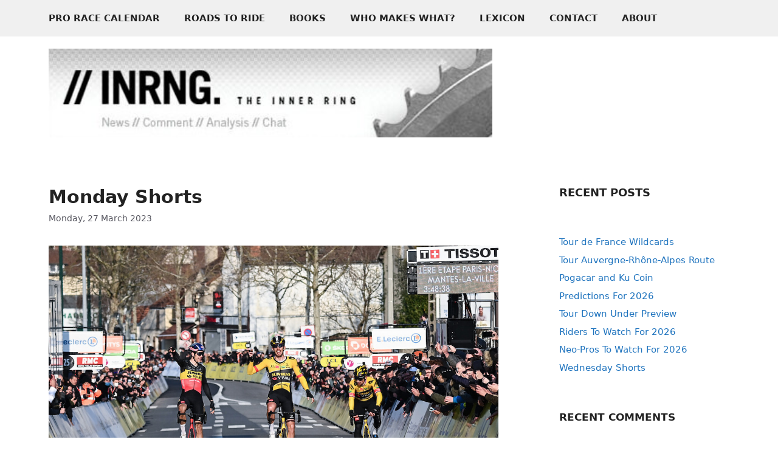

--- FILE ---
content_type: text/html; charset=UTF-8
request_url: https://inrng.com/2023/03/monday-shorts-20/
body_size: 67760
content:
<!DOCTYPE html>
<html dir="ltr" lang="en-US" prefix="og: https://ogp.me/ns#">
<head>
	<meta charset="UTF-8">
	<title>The Inner Ring | Monday Shorts</title>

		<!-- All in One SEO 4.9.3 - aioseo.com -->
	<meta name="robots" content="max-image-preview:large" />
	<meta name="author" content="The Inner Ring"/>
	<meta name="google-site-verification" content="QUIbHVoC4uuC2vC-ElcwZLWg-KaHzsr4Fn555HDoQsM" />
	<link rel="canonical" href="https://inrng.com/2023/03/monday-shorts-20/" />
	<meta name="generator" content="All in One SEO (AIOSEO) 4.9.3" />
		<meta property="og:locale" content="en_US" />
		<meta property="og:site_name" content="The Inner Ring | news, comment, analysis, chat" />
		<meta property="og:type" content="article" />
		<meta property="og:title" content="The Inner Ring | Monday Shorts" />
		<meta property="og:url" content="https://inrng.com/2023/03/monday-shorts-20/" />
		<meta property="og:image" content="https://inrng.com/wp-content/uploads/2023/12/inrng_logo-120.png" />
		<meta property="og:image:secure_url" content="https://inrng.com/wp-content/uploads/2023/12/inrng_logo-120.png" />
		<meta property="og:image:width" content="1008" />
		<meta property="og:image:height" content="1008" />
		<meta property="article:published_time" content="2023-03-27T11:38:56+00:00" />
		<meta property="article:modified_time" content="2023-03-27T15:49:45+00:00" />
		<meta name="twitter:card" content="summary_large_image" />
		<meta name="twitter:site" content="@inrng" />
		<meta name="twitter:title" content="The Inner Ring | Monday Shorts" />
		<meta name="twitter:image" content="https://64.media.tumblr.com/618c8766c7539e0fb0a532840d5c2326/94f6578356249b71-35/s1280x1920/1dce89f675ec2f9b0982db436ca1dd9353e72af7.jpg" />
		<script type="application/ld+json" class="aioseo-schema">
			{"@context":"https:\/\/schema.org","@graph":[{"@type":"Article","@id":"https:\/\/inrng.com\/2023\/03\/monday-shorts-20\/#article","name":"The Inner Ring | Monday Shorts","headline":"Monday Shorts","author":{"@id":"https:\/\/inrng.com\/author\/admin\/#author"},"publisher":{"@id":"https:\/\/inrng.com\/#organization"},"image":{"@type":"ImageObject","url":"https:\/\/64.media.tumblr.com\/618c8766c7539e0fb0a532840d5c2326\/94f6578356249b71-35\/s1280x1920\/1dce89f675ec2f9b0982db436ca1dd9353e72af7.jpg","@id":"https:\/\/inrng.com\/2023\/03\/monday-shorts-20\/#articleImage"},"datePublished":"2023-03-27T13:38:56+02:00","dateModified":"2023-03-27T17:49:45+02:00","inLanguage":"en-US","commentCount":87,"mainEntityOfPage":{"@id":"https:\/\/inrng.com\/2023\/03\/monday-shorts-20\/#webpage"},"isPartOf":{"@id":"https:\/\/inrng.com\/2023\/03\/monday-shorts-20\/#webpage"},"articleSection":"Uncategorized"},{"@type":"BreadcrumbList","@id":"https:\/\/inrng.com\/2023\/03\/monday-shorts-20\/#breadcrumblist","itemListElement":[{"@type":"ListItem","@id":"https:\/\/inrng.com#listItem","position":1,"name":"Home","item":"https:\/\/inrng.com","nextItem":{"@type":"ListItem","@id":"https:\/\/inrng.com\/category\/uncategorized\/#listItem","name":"Uncategorized"}},{"@type":"ListItem","@id":"https:\/\/inrng.com\/category\/uncategorized\/#listItem","position":2,"name":"Uncategorized","item":"https:\/\/inrng.com\/category\/uncategorized\/","nextItem":{"@type":"ListItem","@id":"https:\/\/inrng.com\/2023\/03\/monday-shorts-20\/#listItem","name":"Monday Shorts"},"previousItem":{"@type":"ListItem","@id":"https:\/\/inrng.com#listItem","name":"Home"}},{"@type":"ListItem","@id":"https:\/\/inrng.com\/2023\/03\/monday-shorts-20\/#listItem","position":3,"name":"Monday Shorts","previousItem":{"@type":"ListItem","@id":"https:\/\/inrng.com\/category\/uncategorized\/#listItem","name":"Uncategorized"}}]},{"@type":"Organization","@id":"https:\/\/inrng.com\/#organization","name":"The Inner Ring","description":"news, comment, analysis, chat","url":"https:\/\/inrng.com\/","logo":{"@type":"ImageObject","url":"https:\/\/inrng.com\/wp-content\/uploads\/2023\/12\/inrng_logo-120.png","@id":"https:\/\/inrng.com\/2023\/03\/monday-shorts-20\/#organizationLogo","width":1008,"height":1008},"image":{"@id":"https:\/\/inrng.com\/2023\/03\/monday-shorts-20\/#organizationLogo"},"sameAs":["https:\/\/inrng.tumblr.com\/","https:\/\/bsky.app\/profile\/inrng.com"]},{"@type":"Person","@id":"https:\/\/inrng.com\/author\/admin\/#author","url":"https:\/\/inrng.com\/author\/admin\/","name":"The Inner Ring","image":{"@type":"ImageObject","@id":"https:\/\/inrng.com\/2023\/03\/monday-shorts-20\/#authorImage","url":"https:\/\/secure.gravatar.com\/avatar\/a17b08d8cbf25ece081b2ea25dc76542694bd505a163f91d8bf21a181698cbe9?s=96&d=mm&r=g","width":96,"height":96,"caption":"The Inner Ring"}},{"@type":"WebPage","@id":"https:\/\/inrng.com\/2023\/03\/monday-shorts-20\/#webpage","url":"https:\/\/inrng.com\/2023\/03\/monday-shorts-20\/","name":"The Inner Ring | Monday Shorts","inLanguage":"en-US","isPartOf":{"@id":"https:\/\/inrng.com\/#website"},"breadcrumb":{"@id":"https:\/\/inrng.com\/2023\/03\/monday-shorts-20\/#breadcrumblist"},"author":{"@id":"https:\/\/inrng.com\/author\/admin\/#author"},"creator":{"@id":"https:\/\/inrng.com\/author\/admin\/#author"},"datePublished":"2023-03-27T13:38:56+02:00","dateModified":"2023-03-27T17:49:45+02:00"},{"@type":"WebSite","@id":"https:\/\/inrng.com\/#website","url":"https:\/\/inrng.com\/","name":"The Inner Ring","description":"news, comment, analysis, chat","inLanguage":"en-US","publisher":{"@id":"https:\/\/inrng.com\/#organization"}}]}
		</script>
		<!-- All in One SEO -->

<meta name="viewport" content="width=device-width, initial-scale=1"><link rel="alternate" type="application/rss+xml" title="The Inner Ring &raquo; Feed" href="https://inrng.com/feed/" />
<link rel="alternate" type="application/rss+xml" title="The Inner Ring &raquo; Comments Feed" href="https://inrng.com/comments/feed/" />
<link rel="alternate" type="application/rss+xml" title="The Inner Ring &raquo; Monday Shorts Comments Feed" href="https://inrng.com/2023/03/monday-shorts-20/feed/" />
<link rel="alternate" title="oEmbed (JSON)" type="application/json+oembed" href="https://inrng.com/wp-json/oembed/1.0/embed?url=https%3A%2F%2Finrng.com%2F2023%2F03%2Fmonday-shorts-20%2F" />
<link rel="alternate" title="oEmbed (XML)" type="text/xml+oembed" href="https://inrng.com/wp-json/oembed/1.0/embed?url=https%3A%2F%2Finrng.com%2F2023%2F03%2Fmonday-shorts-20%2F&#038;format=xml" />
		<!-- This site uses the Google Analytics by MonsterInsights plugin v9.11.1 - Using Analytics tracking - https://www.monsterinsights.com/ -->
							<script src="//www.googletagmanager.com/gtag/js?id=G-CSM7G8GVTK"  data-cfasync="false" data-wpfc-render="false" async></script>
			<script data-cfasync="false" data-wpfc-render="false">
				var mi_version = '9.11.1';
				var mi_track_user = true;
				var mi_no_track_reason = '';
								var MonsterInsightsDefaultLocations = {"page_location":"https:\/\/inrng.com\/2023\/03\/monday-shorts-20\/"};
								if ( typeof MonsterInsightsPrivacyGuardFilter === 'function' ) {
					var MonsterInsightsLocations = (typeof MonsterInsightsExcludeQuery === 'object') ? MonsterInsightsPrivacyGuardFilter( MonsterInsightsExcludeQuery ) : MonsterInsightsPrivacyGuardFilter( MonsterInsightsDefaultLocations );
				} else {
					var MonsterInsightsLocations = (typeof MonsterInsightsExcludeQuery === 'object') ? MonsterInsightsExcludeQuery : MonsterInsightsDefaultLocations;
				}

								var disableStrs = [
										'ga-disable-G-CSM7G8GVTK',
									];

				/* Function to detect opted out users */
				function __gtagTrackerIsOptedOut() {
					for (var index = 0; index < disableStrs.length; index++) {
						if (document.cookie.indexOf(disableStrs[index] + '=true') > -1) {
							return true;
						}
					}

					return false;
				}

				/* Disable tracking if the opt-out cookie exists. */
				if (__gtagTrackerIsOptedOut()) {
					for (var index = 0; index < disableStrs.length; index++) {
						window[disableStrs[index]] = true;
					}
				}

				/* Opt-out function */
				function __gtagTrackerOptout() {
					for (var index = 0; index < disableStrs.length; index++) {
						document.cookie = disableStrs[index] + '=true; expires=Thu, 31 Dec 2099 23:59:59 UTC; path=/';
						window[disableStrs[index]] = true;
					}
				}

				if ('undefined' === typeof gaOptout) {
					function gaOptout() {
						__gtagTrackerOptout();
					}
				}
								window.dataLayer = window.dataLayer || [];

				window.MonsterInsightsDualTracker = {
					helpers: {},
					trackers: {},
				};
				if (mi_track_user) {
					function __gtagDataLayer() {
						dataLayer.push(arguments);
					}

					function __gtagTracker(type, name, parameters) {
						if (!parameters) {
							parameters = {};
						}

						if (parameters.send_to) {
							__gtagDataLayer.apply(null, arguments);
							return;
						}

						if (type === 'event') {
														parameters.send_to = monsterinsights_frontend.v4_id;
							var hookName = name;
							if (typeof parameters['event_category'] !== 'undefined') {
								hookName = parameters['event_category'] + ':' + name;
							}

							if (typeof MonsterInsightsDualTracker.trackers[hookName] !== 'undefined') {
								MonsterInsightsDualTracker.trackers[hookName](parameters);
							} else {
								__gtagDataLayer('event', name, parameters);
							}
							
						} else {
							__gtagDataLayer.apply(null, arguments);
						}
					}

					__gtagTracker('js', new Date());
					__gtagTracker('set', {
						'developer_id.dZGIzZG': true,
											});
					if ( MonsterInsightsLocations.page_location ) {
						__gtagTracker('set', MonsterInsightsLocations);
					}
										__gtagTracker('config', 'G-CSM7G8GVTK', {"forceSSL":"true","link_attribution":"true"} );
										window.gtag = __gtagTracker;										(function () {
						/* https://developers.google.com/analytics/devguides/collection/analyticsjs/ */
						/* ga and __gaTracker compatibility shim. */
						var noopfn = function () {
							return null;
						};
						var newtracker = function () {
							return new Tracker();
						};
						var Tracker = function () {
							return null;
						};
						var p = Tracker.prototype;
						p.get = noopfn;
						p.set = noopfn;
						p.send = function () {
							var args = Array.prototype.slice.call(arguments);
							args.unshift('send');
							__gaTracker.apply(null, args);
						};
						var __gaTracker = function () {
							var len = arguments.length;
							if (len === 0) {
								return;
							}
							var f = arguments[len - 1];
							if (typeof f !== 'object' || f === null || typeof f.hitCallback !== 'function') {
								if ('send' === arguments[0]) {
									var hitConverted, hitObject = false, action;
									if ('event' === arguments[1]) {
										if ('undefined' !== typeof arguments[3]) {
											hitObject = {
												'eventAction': arguments[3],
												'eventCategory': arguments[2],
												'eventLabel': arguments[4],
												'value': arguments[5] ? arguments[5] : 1,
											}
										}
									}
									if ('pageview' === arguments[1]) {
										if ('undefined' !== typeof arguments[2]) {
											hitObject = {
												'eventAction': 'page_view',
												'page_path': arguments[2],
											}
										}
									}
									if (typeof arguments[2] === 'object') {
										hitObject = arguments[2];
									}
									if (typeof arguments[5] === 'object') {
										Object.assign(hitObject, arguments[5]);
									}
									if ('undefined' !== typeof arguments[1].hitType) {
										hitObject = arguments[1];
										if ('pageview' === hitObject.hitType) {
											hitObject.eventAction = 'page_view';
										}
									}
									if (hitObject) {
										action = 'timing' === arguments[1].hitType ? 'timing_complete' : hitObject.eventAction;
										hitConverted = mapArgs(hitObject);
										__gtagTracker('event', action, hitConverted);
									}
								}
								return;
							}

							function mapArgs(args) {
								var arg, hit = {};
								var gaMap = {
									'eventCategory': 'event_category',
									'eventAction': 'event_action',
									'eventLabel': 'event_label',
									'eventValue': 'event_value',
									'nonInteraction': 'non_interaction',
									'timingCategory': 'event_category',
									'timingVar': 'name',
									'timingValue': 'value',
									'timingLabel': 'event_label',
									'page': 'page_path',
									'location': 'page_location',
									'title': 'page_title',
									'referrer' : 'page_referrer',
								};
								for (arg in args) {
																		if (!(!args.hasOwnProperty(arg) || !gaMap.hasOwnProperty(arg))) {
										hit[gaMap[arg]] = args[arg];
									} else {
										hit[arg] = args[arg];
									}
								}
								return hit;
							}

							try {
								f.hitCallback();
							} catch (ex) {
							}
						};
						__gaTracker.create = newtracker;
						__gaTracker.getByName = newtracker;
						__gaTracker.getAll = function () {
							return [];
						};
						__gaTracker.remove = noopfn;
						__gaTracker.loaded = true;
						window['__gaTracker'] = __gaTracker;
					})();
									} else {
										console.log("");
					(function () {
						function __gtagTracker() {
							return null;
						}

						window['__gtagTracker'] = __gtagTracker;
						window['gtag'] = __gtagTracker;
					})();
									}
			</script>
							<!-- / Google Analytics by MonsterInsights -->
		<style id='wp-img-auto-sizes-contain-inline-css'>
img:is([sizes=auto i],[sizes^="auto," i]){contain-intrinsic-size:3000px 1500px}
/*# sourceURL=wp-img-auto-sizes-contain-inline-css */
</style>

<style id='wp-emoji-styles-inline-css'>

	img.wp-smiley, img.emoji {
		display: inline !important;
		border: none !important;
		box-shadow: none !important;
		height: 1em !important;
		width: 1em !important;
		margin: 0 0.07em !important;
		vertical-align: -0.1em !important;
		background: none !important;
		padding: 0 !important;
	}
/*# sourceURL=wp-emoji-styles-inline-css */
</style>
<link rel='stylesheet' id='wp-block-library-css' href='https://inrng.com/wp-includes/css/dist/block-library/style.min.css?ver=6.9' media='all' />
<style id='wp-block-archives-inline-css'>
.wp-block-archives{box-sizing:border-box}.wp-block-archives-dropdown label{display:block}
/*# sourceURL=https://inrng.com/wp-includes/blocks/archives/style.min.css */
</style>
<style id='wp-block-heading-inline-css'>
h1:where(.wp-block-heading).has-background,h2:where(.wp-block-heading).has-background,h3:where(.wp-block-heading).has-background,h4:where(.wp-block-heading).has-background,h5:where(.wp-block-heading).has-background,h6:where(.wp-block-heading).has-background{padding:1.25em 2.375em}h1.has-text-align-left[style*=writing-mode]:where([style*=vertical-lr]),h1.has-text-align-right[style*=writing-mode]:where([style*=vertical-rl]),h2.has-text-align-left[style*=writing-mode]:where([style*=vertical-lr]),h2.has-text-align-right[style*=writing-mode]:where([style*=vertical-rl]),h3.has-text-align-left[style*=writing-mode]:where([style*=vertical-lr]),h3.has-text-align-right[style*=writing-mode]:where([style*=vertical-rl]),h4.has-text-align-left[style*=writing-mode]:where([style*=vertical-lr]),h4.has-text-align-right[style*=writing-mode]:where([style*=vertical-rl]),h5.has-text-align-left[style*=writing-mode]:where([style*=vertical-lr]),h5.has-text-align-right[style*=writing-mode]:where([style*=vertical-rl]),h6.has-text-align-left[style*=writing-mode]:where([style*=vertical-lr]),h6.has-text-align-right[style*=writing-mode]:where([style*=vertical-rl]){rotate:180deg}
/*# sourceURL=https://inrng.com/wp-includes/blocks/heading/style.min.css */
</style>
<style id='wp-block-latest-comments-inline-css'>
ol.wp-block-latest-comments{box-sizing:border-box;margin-left:0}:where(.wp-block-latest-comments:not([style*=line-height] .wp-block-latest-comments__comment)){line-height:1.1}:where(.wp-block-latest-comments:not([style*=line-height] .wp-block-latest-comments__comment-excerpt p)){line-height:1.8}.has-dates :where(.wp-block-latest-comments:not([style*=line-height])),.has-excerpts :where(.wp-block-latest-comments:not([style*=line-height])){line-height:1.5}.wp-block-latest-comments .wp-block-latest-comments{padding-left:0}.wp-block-latest-comments__comment{list-style:none;margin-bottom:1em}.has-avatars .wp-block-latest-comments__comment{list-style:none;min-height:2.25em}.has-avatars .wp-block-latest-comments__comment .wp-block-latest-comments__comment-excerpt,.has-avatars .wp-block-latest-comments__comment .wp-block-latest-comments__comment-meta{margin-left:3.25em}.wp-block-latest-comments__comment-excerpt p{font-size:.875em;margin:.36em 0 1.4em}.wp-block-latest-comments__comment-date{display:block;font-size:.75em}.wp-block-latest-comments .avatar,.wp-block-latest-comments__comment-avatar{border-radius:1.5em;display:block;float:left;height:2.5em;margin-right:.75em;width:2.5em}.wp-block-latest-comments[class*=-font-size] a,.wp-block-latest-comments[style*=font-size] a{font-size:inherit}
/*# sourceURL=https://inrng.com/wp-includes/blocks/latest-comments/style.min.css */
</style>
<style id='wp-block-latest-posts-inline-css'>
.wp-block-latest-posts{box-sizing:border-box}.wp-block-latest-posts.alignleft{margin-right:2em}.wp-block-latest-posts.alignright{margin-left:2em}.wp-block-latest-posts.wp-block-latest-posts__list{list-style:none}.wp-block-latest-posts.wp-block-latest-posts__list li{clear:both;overflow-wrap:break-word}.wp-block-latest-posts.is-grid{display:flex;flex-wrap:wrap}.wp-block-latest-posts.is-grid li{margin:0 1.25em 1.25em 0;width:100%}@media (min-width:600px){.wp-block-latest-posts.columns-2 li{width:calc(50% - .625em)}.wp-block-latest-posts.columns-2 li:nth-child(2n){margin-right:0}.wp-block-latest-posts.columns-3 li{width:calc(33.33333% - .83333em)}.wp-block-latest-posts.columns-3 li:nth-child(3n){margin-right:0}.wp-block-latest-posts.columns-4 li{width:calc(25% - .9375em)}.wp-block-latest-posts.columns-4 li:nth-child(4n){margin-right:0}.wp-block-latest-posts.columns-5 li{width:calc(20% - 1em)}.wp-block-latest-posts.columns-5 li:nth-child(5n){margin-right:0}.wp-block-latest-posts.columns-6 li{width:calc(16.66667% - 1.04167em)}.wp-block-latest-posts.columns-6 li:nth-child(6n){margin-right:0}}:root :where(.wp-block-latest-posts.is-grid){padding:0}:root :where(.wp-block-latest-posts.wp-block-latest-posts__list){padding-left:0}.wp-block-latest-posts__post-author,.wp-block-latest-posts__post-date{display:block;font-size:.8125em}.wp-block-latest-posts__post-excerpt,.wp-block-latest-posts__post-full-content{margin-bottom:1em;margin-top:.5em}.wp-block-latest-posts__featured-image a{display:inline-block}.wp-block-latest-posts__featured-image img{height:auto;max-width:100%;width:auto}.wp-block-latest-posts__featured-image.alignleft{float:left;margin-right:1em}.wp-block-latest-posts__featured-image.alignright{float:right;margin-left:1em}.wp-block-latest-posts__featured-image.aligncenter{margin-bottom:1em;text-align:center}
/*# sourceURL=https://inrng.com/wp-includes/blocks/latest-posts/style.min.css */
</style>
<style id='wp-block-search-inline-css'>
.wp-block-search__button{margin-left:10px;word-break:normal}.wp-block-search__button.has-icon{line-height:0}.wp-block-search__button svg{height:1.25em;min-height:24px;min-width:24px;width:1.25em;fill:currentColor;vertical-align:text-bottom}:where(.wp-block-search__button){border:1px solid #ccc;padding:6px 10px}.wp-block-search__inside-wrapper{display:flex;flex:auto;flex-wrap:nowrap;max-width:100%}.wp-block-search__label{width:100%}.wp-block-search.wp-block-search__button-only .wp-block-search__button{box-sizing:border-box;display:flex;flex-shrink:0;justify-content:center;margin-left:0;max-width:100%}.wp-block-search.wp-block-search__button-only .wp-block-search__inside-wrapper{min-width:0!important;transition-property:width}.wp-block-search.wp-block-search__button-only .wp-block-search__input{flex-basis:100%;transition-duration:.3s}.wp-block-search.wp-block-search__button-only.wp-block-search__searchfield-hidden,.wp-block-search.wp-block-search__button-only.wp-block-search__searchfield-hidden .wp-block-search__inside-wrapper{overflow:hidden}.wp-block-search.wp-block-search__button-only.wp-block-search__searchfield-hidden .wp-block-search__input{border-left-width:0!important;border-right-width:0!important;flex-basis:0;flex-grow:0;margin:0;min-width:0!important;padding-left:0!important;padding-right:0!important;width:0!important}:where(.wp-block-search__input){appearance:none;border:1px solid #949494;flex-grow:1;font-family:inherit;font-size:inherit;font-style:inherit;font-weight:inherit;letter-spacing:inherit;line-height:inherit;margin-left:0;margin-right:0;min-width:3rem;padding:8px;text-decoration:unset!important;text-transform:inherit}:where(.wp-block-search__button-inside .wp-block-search__inside-wrapper){background-color:#fff;border:1px solid #949494;box-sizing:border-box;padding:4px}:where(.wp-block-search__button-inside .wp-block-search__inside-wrapper) .wp-block-search__input{border:none;border-radius:0;padding:0 4px}:where(.wp-block-search__button-inside .wp-block-search__inside-wrapper) .wp-block-search__input:focus{outline:none}:where(.wp-block-search__button-inside .wp-block-search__inside-wrapper) :where(.wp-block-search__button){padding:4px 8px}.wp-block-search.aligncenter .wp-block-search__inside-wrapper{margin:auto}.wp-block[data-align=right] .wp-block-search.wp-block-search__button-only .wp-block-search__inside-wrapper{float:right}
/*# sourceURL=https://inrng.com/wp-includes/blocks/search/style.min.css */
</style>
<style id='global-styles-inline-css'>
:root{--wp--preset--aspect-ratio--square: 1;--wp--preset--aspect-ratio--4-3: 4/3;--wp--preset--aspect-ratio--3-4: 3/4;--wp--preset--aspect-ratio--3-2: 3/2;--wp--preset--aspect-ratio--2-3: 2/3;--wp--preset--aspect-ratio--16-9: 16/9;--wp--preset--aspect-ratio--9-16: 9/16;--wp--preset--color--black: #000000;--wp--preset--color--cyan-bluish-gray: #abb8c3;--wp--preset--color--white: #ffffff;--wp--preset--color--pale-pink: #f78da7;--wp--preset--color--vivid-red: #cf2e2e;--wp--preset--color--luminous-vivid-orange: #ff6900;--wp--preset--color--luminous-vivid-amber: #fcb900;--wp--preset--color--light-green-cyan: #7bdcb5;--wp--preset--color--vivid-green-cyan: #00d084;--wp--preset--color--pale-cyan-blue: #8ed1fc;--wp--preset--color--vivid-cyan-blue: #0693e3;--wp--preset--color--vivid-purple: #9b51e0;--wp--preset--color--contrast: var(--contrast);--wp--preset--color--contrast-2: var(--contrast-2);--wp--preset--color--contrast-3: var(--contrast-3);--wp--preset--color--base: var(--base);--wp--preset--color--base-2: var(--base-2);--wp--preset--color--base-3: var(--base-3);--wp--preset--color--accent: var(--accent);--wp--preset--gradient--vivid-cyan-blue-to-vivid-purple: linear-gradient(135deg,rgb(6,147,227) 0%,rgb(155,81,224) 100%);--wp--preset--gradient--light-green-cyan-to-vivid-green-cyan: linear-gradient(135deg,rgb(122,220,180) 0%,rgb(0,208,130) 100%);--wp--preset--gradient--luminous-vivid-amber-to-luminous-vivid-orange: linear-gradient(135deg,rgb(252,185,0) 0%,rgb(255,105,0) 100%);--wp--preset--gradient--luminous-vivid-orange-to-vivid-red: linear-gradient(135deg,rgb(255,105,0) 0%,rgb(207,46,46) 100%);--wp--preset--gradient--very-light-gray-to-cyan-bluish-gray: linear-gradient(135deg,rgb(238,238,238) 0%,rgb(169,184,195) 100%);--wp--preset--gradient--cool-to-warm-spectrum: linear-gradient(135deg,rgb(74,234,220) 0%,rgb(151,120,209) 20%,rgb(207,42,186) 40%,rgb(238,44,130) 60%,rgb(251,105,98) 80%,rgb(254,248,76) 100%);--wp--preset--gradient--blush-light-purple: linear-gradient(135deg,rgb(255,206,236) 0%,rgb(152,150,240) 100%);--wp--preset--gradient--blush-bordeaux: linear-gradient(135deg,rgb(254,205,165) 0%,rgb(254,45,45) 50%,rgb(107,0,62) 100%);--wp--preset--gradient--luminous-dusk: linear-gradient(135deg,rgb(255,203,112) 0%,rgb(199,81,192) 50%,rgb(65,88,208) 100%);--wp--preset--gradient--pale-ocean: linear-gradient(135deg,rgb(255,245,203) 0%,rgb(182,227,212) 50%,rgb(51,167,181) 100%);--wp--preset--gradient--electric-grass: linear-gradient(135deg,rgb(202,248,128) 0%,rgb(113,206,126) 100%);--wp--preset--gradient--midnight: linear-gradient(135deg,rgb(2,3,129) 0%,rgb(40,116,252) 100%);--wp--preset--font-size--small: 13px;--wp--preset--font-size--medium: 20px;--wp--preset--font-size--large: 36px;--wp--preset--font-size--x-large: 42px;--wp--preset--spacing--20: 0.44rem;--wp--preset--spacing--30: 0.67rem;--wp--preset--spacing--40: 1rem;--wp--preset--spacing--50: 1.5rem;--wp--preset--spacing--60: 2.25rem;--wp--preset--spacing--70: 3.38rem;--wp--preset--spacing--80: 5.06rem;--wp--preset--shadow--natural: 6px 6px 9px rgba(0, 0, 0, 0.2);--wp--preset--shadow--deep: 12px 12px 50px rgba(0, 0, 0, 0.4);--wp--preset--shadow--sharp: 6px 6px 0px rgba(0, 0, 0, 0.2);--wp--preset--shadow--outlined: 6px 6px 0px -3px rgb(255, 255, 255), 6px 6px rgb(0, 0, 0);--wp--preset--shadow--crisp: 6px 6px 0px rgb(0, 0, 0);}:where(.is-layout-flex){gap: 0.5em;}:where(.is-layout-grid){gap: 0.5em;}body .is-layout-flex{display: flex;}.is-layout-flex{flex-wrap: wrap;align-items: center;}.is-layout-flex > :is(*, div){margin: 0;}body .is-layout-grid{display: grid;}.is-layout-grid > :is(*, div){margin: 0;}:where(.wp-block-columns.is-layout-flex){gap: 2em;}:where(.wp-block-columns.is-layout-grid){gap: 2em;}:where(.wp-block-post-template.is-layout-flex){gap: 1.25em;}:where(.wp-block-post-template.is-layout-grid){gap: 1.25em;}.has-black-color{color: var(--wp--preset--color--black) !important;}.has-cyan-bluish-gray-color{color: var(--wp--preset--color--cyan-bluish-gray) !important;}.has-white-color{color: var(--wp--preset--color--white) !important;}.has-pale-pink-color{color: var(--wp--preset--color--pale-pink) !important;}.has-vivid-red-color{color: var(--wp--preset--color--vivid-red) !important;}.has-luminous-vivid-orange-color{color: var(--wp--preset--color--luminous-vivid-orange) !important;}.has-luminous-vivid-amber-color{color: var(--wp--preset--color--luminous-vivid-amber) !important;}.has-light-green-cyan-color{color: var(--wp--preset--color--light-green-cyan) !important;}.has-vivid-green-cyan-color{color: var(--wp--preset--color--vivid-green-cyan) !important;}.has-pale-cyan-blue-color{color: var(--wp--preset--color--pale-cyan-blue) !important;}.has-vivid-cyan-blue-color{color: var(--wp--preset--color--vivid-cyan-blue) !important;}.has-vivid-purple-color{color: var(--wp--preset--color--vivid-purple) !important;}.has-black-background-color{background-color: var(--wp--preset--color--black) !important;}.has-cyan-bluish-gray-background-color{background-color: var(--wp--preset--color--cyan-bluish-gray) !important;}.has-white-background-color{background-color: var(--wp--preset--color--white) !important;}.has-pale-pink-background-color{background-color: var(--wp--preset--color--pale-pink) !important;}.has-vivid-red-background-color{background-color: var(--wp--preset--color--vivid-red) !important;}.has-luminous-vivid-orange-background-color{background-color: var(--wp--preset--color--luminous-vivid-orange) !important;}.has-luminous-vivid-amber-background-color{background-color: var(--wp--preset--color--luminous-vivid-amber) !important;}.has-light-green-cyan-background-color{background-color: var(--wp--preset--color--light-green-cyan) !important;}.has-vivid-green-cyan-background-color{background-color: var(--wp--preset--color--vivid-green-cyan) !important;}.has-pale-cyan-blue-background-color{background-color: var(--wp--preset--color--pale-cyan-blue) !important;}.has-vivid-cyan-blue-background-color{background-color: var(--wp--preset--color--vivid-cyan-blue) !important;}.has-vivid-purple-background-color{background-color: var(--wp--preset--color--vivid-purple) !important;}.has-black-border-color{border-color: var(--wp--preset--color--black) !important;}.has-cyan-bluish-gray-border-color{border-color: var(--wp--preset--color--cyan-bluish-gray) !important;}.has-white-border-color{border-color: var(--wp--preset--color--white) !important;}.has-pale-pink-border-color{border-color: var(--wp--preset--color--pale-pink) !important;}.has-vivid-red-border-color{border-color: var(--wp--preset--color--vivid-red) !important;}.has-luminous-vivid-orange-border-color{border-color: var(--wp--preset--color--luminous-vivid-orange) !important;}.has-luminous-vivid-amber-border-color{border-color: var(--wp--preset--color--luminous-vivid-amber) !important;}.has-light-green-cyan-border-color{border-color: var(--wp--preset--color--light-green-cyan) !important;}.has-vivid-green-cyan-border-color{border-color: var(--wp--preset--color--vivid-green-cyan) !important;}.has-pale-cyan-blue-border-color{border-color: var(--wp--preset--color--pale-cyan-blue) !important;}.has-vivid-cyan-blue-border-color{border-color: var(--wp--preset--color--vivid-cyan-blue) !important;}.has-vivid-purple-border-color{border-color: var(--wp--preset--color--vivid-purple) !important;}.has-vivid-cyan-blue-to-vivid-purple-gradient-background{background: var(--wp--preset--gradient--vivid-cyan-blue-to-vivid-purple) !important;}.has-light-green-cyan-to-vivid-green-cyan-gradient-background{background: var(--wp--preset--gradient--light-green-cyan-to-vivid-green-cyan) !important;}.has-luminous-vivid-amber-to-luminous-vivid-orange-gradient-background{background: var(--wp--preset--gradient--luminous-vivid-amber-to-luminous-vivid-orange) !important;}.has-luminous-vivid-orange-to-vivid-red-gradient-background{background: var(--wp--preset--gradient--luminous-vivid-orange-to-vivid-red) !important;}.has-very-light-gray-to-cyan-bluish-gray-gradient-background{background: var(--wp--preset--gradient--very-light-gray-to-cyan-bluish-gray) !important;}.has-cool-to-warm-spectrum-gradient-background{background: var(--wp--preset--gradient--cool-to-warm-spectrum) !important;}.has-blush-light-purple-gradient-background{background: var(--wp--preset--gradient--blush-light-purple) !important;}.has-blush-bordeaux-gradient-background{background: var(--wp--preset--gradient--blush-bordeaux) !important;}.has-luminous-dusk-gradient-background{background: var(--wp--preset--gradient--luminous-dusk) !important;}.has-pale-ocean-gradient-background{background: var(--wp--preset--gradient--pale-ocean) !important;}.has-electric-grass-gradient-background{background: var(--wp--preset--gradient--electric-grass) !important;}.has-midnight-gradient-background{background: var(--wp--preset--gradient--midnight) !important;}.has-small-font-size{font-size: var(--wp--preset--font-size--small) !important;}.has-medium-font-size{font-size: var(--wp--preset--font-size--medium) !important;}.has-large-font-size{font-size: var(--wp--preset--font-size--large) !important;}.has-x-large-font-size{font-size: var(--wp--preset--font-size--x-large) !important;}
/*# sourceURL=global-styles-inline-css */
</style>

<style id='classic-theme-styles-inline-css'>
/*! This file is auto-generated */
.wp-block-button__link{color:#fff;background-color:#32373c;border-radius:9999px;box-shadow:none;text-decoration:none;padding:calc(.667em + 2px) calc(1.333em + 2px);font-size:1.125em}.wp-block-file__button{background:#32373c;color:#fff;text-decoration:none}
/*# sourceURL=/wp-includes/css/classic-themes.min.css */
</style>
<link rel='stylesheet' id='generate-comments-css' href='https://inrng.com/wp-content/themes/generatepress/assets/css/components/comments.min.css?ver=3.6.1' media='all' />
<link rel='stylesheet' id='generate-style-css' href='https://inrng.com/wp-content/themes/generatepress/assets/css/main.min.css?ver=3.6.1' media='all' />
<style id='generate-style-inline-css'>
body{background-color:var(--base-3);color:var(--contrast);}a{color:var(--accent);}a:hover, a:focus{text-decoration:underline;}.entry-title a, .site-branding a, a.button, .wp-block-button__link, .main-navigation a{text-decoration:none;}a:hover, a:focus, a:active{color:var(--contrast);}.wp-block-group__inner-container{max-width:1200px;margin-left:auto;margin-right:auto;}.site-header .header-image{width:730px;}:root{--contrast:#222222;--contrast-2:#575760;--contrast-3:#b2b2be;--base:#f0f0f0;--base-2:#f7f8f9;--base-3:#ffffff;--accent:#1e73be;}:root .has-contrast-color{color:var(--contrast);}:root .has-contrast-background-color{background-color:var(--contrast);}:root .has-contrast-2-color{color:var(--contrast-2);}:root .has-contrast-2-background-color{background-color:var(--contrast-2);}:root .has-contrast-3-color{color:var(--contrast-3);}:root .has-contrast-3-background-color{background-color:var(--contrast-3);}:root .has-base-color{color:var(--base);}:root .has-base-background-color{background-color:var(--base);}:root .has-base-2-color{color:var(--base-2);}:root .has-base-2-background-color{background-color:var(--base-2);}:root .has-base-3-color{color:var(--base-3);}:root .has-base-3-background-color{background-color:var(--base-3);}:root .has-accent-color{color:var(--accent);}:root .has-accent-background-color{background-color:var(--accent);}.main-navigation a, .main-navigation .menu-toggle, .main-navigation .menu-bar-items{font-weight:bold;}h1, h2, h3, h4, h5, h6{font-weight:bold;}h1.entry-title{font-weight:bold;font-size:30px;}@media (max-width: 1024px){h1.entry-title{font-size:24px;}}@media (max-width:768px){h1.entry-title{font-size:18px;}}.top-bar{background-color:var(--base-3);color:#ffffff;}.top-bar a{color:#ffffff;}.top-bar a:hover{color:#303030;}.site-header{background-color:var(--base-3);}.main-title a,.main-title a:hover{color:var(--contrast);}.site-description{color:var(--contrast-2);}.main-navigation,.main-navigation ul ul{background-color:var(--base);}.main-navigation .main-nav ul li a, .main-navigation .menu-toggle, .main-navigation .menu-bar-items{color:var(--contrast);}.main-navigation .main-nav ul li:not([class*="current-menu-"]):hover > a, .main-navigation .main-nav ul li:not([class*="current-menu-"]):focus > a, .main-navigation .main-nav ul li.sfHover:not([class*="current-menu-"]) > a, .main-navigation .menu-bar-item:hover > a, .main-navigation .menu-bar-item.sfHover > a{color:var(--accent);}button.menu-toggle:hover,button.menu-toggle:focus{color:var(--contrast);}.main-navigation .main-nav ul li[class*="current-menu-"] > a{color:var(--accent);}.navigation-search input[type="search"],.navigation-search input[type="search"]:active, .navigation-search input[type="search"]:focus, .main-navigation .main-nav ul li.search-item.active > a, .main-navigation .menu-bar-items .search-item.active > a{color:var(--accent);}.main-navigation ul ul{background-color:var(--base);}.separate-containers .inside-article, .separate-containers .comments-area, .separate-containers .page-header, .one-container .container, .separate-containers .paging-navigation, .inside-page-header{background-color:var(--base-3);}.entry-title a{color:var(--contrast);}.entry-title a:hover{color:var(--contrast-2);}.entry-meta{color:var(--contrast-2);}.sidebar .widget{background-color:var(--base-3);}.footer-widgets{background-color:var(--base-3);}.site-info{background-color:var(--base-3);}input[type="text"],input[type="email"],input[type="url"],input[type="password"],input[type="search"],input[type="tel"],input[type="number"],textarea,select{color:var(--contrast);background-color:var(--base-2);border-color:var(--base);}input[type="text"]:focus,input[type="email"]:focus,input[type="url"]:focus,input[type="password"]:focus,input[type="search"]:focus,input[type="tel"]:focus,input[type="number"]:focus,textarea:focus,select:focus{color:var(--contrast);background-color:var(--base-2);border-color:var(--contrast-3);}button,html input[type="button"],input[type="reset"],input[type="submit"],a.button,a.wp-block-button__link:not(.has-background){color:#ffffff;background-color:#55555e;}button:hover,html input[type="button"]:hover,input[type="reset"]:hover,input[type="submit"]:hover,a.button:hover,button:focus,html input[type="button"]:focus,input[type="reset"]:focus,input[type="submit"]:focus,a.button:focus,a.wp-block-button__link:not(.has-background):active,a.wp-block-button__link:not(.has-background):focus,a.wp-block-button__link:not(.has-background):hover{color:#ffffff;background-color:#3f4047;}a.generate-back-to-top{background-color:rgba( 0,0,0,0.4 );color:#ffffff;}a.generate-back-to-top:hover,a.generate-back-to-top:focus{background-color:rgba( 0,0,0,0.6 );color:#ffffff;}:root{--gp-search-modal-bg-color:var(--base-3);--gp-search-modal-text-color:var(--contrast);--gp-search-modal-overlay-bg-color:rgba(0,0,0,0.2);}@media (max-width: 768px){.main-navigation .menu-bar-item:hover > a, .main-navigation .menu-bar-item.sfHover > a{background:none;color:var(--contrast);}}.nav-below-header .main-navigation .inside-navigation.grid-container, .nav-above-header .main-navigation .inside-navigation.grid-container{padding:0px 20px 0px 20px;}.separate-containers .inside-article, .separate-containers .comments-area, .separate-containers .page-header, .separate-containers .paging-navigation, .one-container .site-content, .inside-page-header{padding:40px 40px 10px 40px;}.site-main .wp-block-group__inner-container{padding:40px 40px 10px 40px;}.separate-containers .paging-navigation{padding-top:20px;padding-bottom:20px;}.entry-content .alignwide, body:not(.no-sidebar) .entry-content .alignfull{margin-left:-40px;width:calc(100% + 80px);max-width:calc(100% + 80px);}.one-container.archive .post:not(:last-child):not(.is-loop-template-item), .one-container.blog .post:not(:last-child):not(.is-loop-template-item){padding-bottom:10px;}.rtl .menu-item-has-children .dropdown-menu-toggle{padding-left:20px;}.rtl .main-navigation .main-nav ul li.menu-item-has-children > a{padding-right:20px;}.widget-area .widget{padding:40px 40px 0px 40px;}@media (max-width:768px){.separate-containers .inside-article, .separate-containers .comments-area, .separate-containers .page-header, .separate-containers .paging-navigation, .one-container .site-content, .inside-page-header{padding:30px 30px 20px 30px;}.site-main .wp-block-group__inner-container{padding:30px 30px 20px 30px;}.inside-top-bar{padding-right:30px;padding-left:30px;}.inside-header{padding-right:30px;padding-left:30px;}.widget-area .widget{padding-top:30px;padding-right:30px;padding-bottom:30px;padding-left:30px;}.footer-widgets-container{padding-top:30px;padding-right:30px;padding-bottom:30px;padding-left:30px;}.inside-site-info{padding-right:30px;padding-left:30px;}.entry-content .alignwide, body:not(.no-sidebar) .entry-content .alignfull{margin-left:-30px;width:calc(100% + 60px);max-width:calc(100% + 60px);}.one-container .site-main .paging-navigation{margin-bottom:20px;}}/* End cached CSS */.is-right-sidebar{width:30%;}.is-left-sidebar{width:30%;}.site-content .content-area{width:70%;}@media (max-width: 768px){.main-navigation .menu-toggle,.sidebar-nav-mobile:not(#sticky-placeholder){display:block;}.main-navigation ul,.gen-sidebar-nav,.main-navigation:not(.slideout-navigation):not(.toggled) .main-nav > ul,.has-inline-mobile-toggle #site-navigation .inside-navigation > *:not(.navigation-search):not(.main-nav){display:none;}.nav-align-right .inside-navigation,.nav-align-center .inside-navigation{justify-content:space-between;}}
.dynamic-author-image-rounded{border-radius:100%;}.dynamic-featured-image, .dynamic-author-image{vertical-align:middle;}.one-container.blog .dynamic-content-template:not(:last-child), .one-container.archive .dynamic-content-template:not(:last-child){padding-bottom:0px;}.dynamic-entry-excerpt > p:last-child{margin-bottom:0px;}
/*# sourceURL=generate-style-inline-css */
</style>
<link rel='stylesheet' id='generate-blog-columns-css' href='https://inrng.com/wp-content/plugins/gp-premium/blog/functions/css/columns.min.css?ver=2.5.1' media='all' />
<link rel='stylesheet' id='generate-navigation-branding-css' href='https://inrng.com/wp-content/plugins/gp-premium/menu-plus/functions/css/navigation-branding-flex.min.css?ver=2.5.1' media='all' />
<style id='generate-navigation-branding-inline-css'>
@media (max-width: 768px){.site-header, #site-navigation, #sticky-navigation{display:none !important;opacity:0.0;}#mobile-header{display:block !important;width:100% !important;}#mobile-header .main-nav > ul{display:none;}#mobile-header.toggled .main-nav > ul, #mobile-header .menu-toggle, #mobile-header .mobile-bar-items{display:block;}#mobile-header .main-nav{-ms-flex:0 0 100%;flex:0 0 100%;-webkit-box-ordinal-group:5;-ms-flex-order:4;order:4;}}.main-navigation.has-branding .inside-navigation.grid-container, .main-navigation.has-branding.grid-container .inside-navigation:not(.grid-container){padding:0px 40px 0px 40px;}.main-navigation.has-branding:not(.grid-container) .inside-navigation:not(.grid-container) .navigation-branding{margin-left:10px;}.navigation-branding img, .site-logo.mobile-header-logo img{height:60px;width:auto;}.navigation-branding .main-title{line-height:60px;}@media (max-width: 768px){.main-navigation.has-branding.nav-align-center .menu-bar-items, .main-navigation.has-sticky-branding.navigation-stick.nav-align-center .menu-bar-items{margin-left:auto;}.navigation-branding{margin-right:auto;margin-left:10px;}.navigation-branding .main-title, .mobile-header-navigation .site-logo{margin-left:10px;}.main-navigation.has-branding .inside-navigation.grid-container{padding:0px;}}
/*# sourceURL=generate-navigation-branding-inline-css */
</style>
<script src="https://inrng.com/wp-content/plugins/google-analytics-for-wordpress/assets/js/frontend-gtag.min.js?ver=9.11.1" id="monsterinsights-frontend-script-js" async data-wp-strategy="async"></script>
<script data-cfasync="false" data-wpfc-render="false" id='monsterinsights-frontend-script-js-extra'>var monsterinsights_frontend = {"js_events_tracking":"true","download_extensions":"doc,pdf,ppt,zip,xls,docx,pptx,xlsx","inbound_paths":"[{\"path\":\"\\\/go\\\/\",\"label\":\"affiliate\"},{\"path\":\"\\\/recommend\\\/\",\"label\":\"affiliate\"}]","home_url":"https:\/\/inrng.com","hash_tracking":"false","v4_id":"G-CSM7G8GVTK"};</script>
<link rel="https://api.w.org/" href="https://inrng.com/wp-json/" /><link rel="alternate" title="JSON" type="application/json" href="https://inrng.com/wp-json/wp/v2/posts/42489" /><link rel="EditURI" type="application/rsd+xml" title="RSD" href="https://inrng.com/xmlrpc.php?rsd" />
<meta name="generator" content="WordPress 6.9" />
<link rel='shortlink' href='https://inrng.com/?p=42489' />
<link rel="icon" href="https://inrng.com/wp-content/uploads/2018/12/cropped-inrng_logo-96-32x32.png" sizes="32x32" />
<link rel="icon" href="https://inrng.com/wp-content/uploads/2018/12/cropped-inrng_logo-96-192x192.png" sizes="192x192" />
<link rel="apple-touch-icon" href="https://inrng.com/wp-content/uploads/2018/12/cropped-inrng_logo-96-180x180.png" />
<meta name="msapplication-TileImage" content="https://inrng.com/wp-content/uploads/2018/12/cropped-inrng_logo-96-270x270.png" />
		<style id="wp-custom-css">
			.comment-content {
padding-top: 8px;
padding-bottom: 8px;
margin-top:8px;

}
.comment-body {
padding-top:8px;
}		</style>
		</head>

<body class="wp-singular post-template-default single single-post postid-42489 single-format-standard wp-custom-logo wp-embed-responsive wp-theme-generatepress post-image-above-header post-image-aligned-center sticky-menu-fade mobile-header mobile-header-logo right-sidebar nav-above-header separate-containers nav-aligned-left header-aligned-left dropdown-hover" itemtype="https://schema.org/Blog" itemscope>
	<a class="screen-reader-text skip-link" href="#content" title="Skip to content">Skip to content</a>		<nav class="main-navigation sub-menu-right" id="site-navigation" aria-label="Primary"  itemtype="https://schema.org/SiteNavigationElement" itemscope>
			<div class="inside-navigation grid-container">
								<button class="menu-toggle" aria-controls="primary-menu" aria-expanded="false">
					<span class="gp-icon icon-menu-bars"><svg viewBox="0 0 512 512" aria-hidden="true" xmlns="http://www.w3.org/2000/svg" width="1em" height="1em"><path d="M0 96c0-13.255 10.745-24 24-24h464c13.255 0 24 10.745 24 24s-10.745 24-24 24H24c-13.255 0-24-10.745-24-24zm0 160c0-13.255 10.745-24 24-24h464c13.255 0 24 10.745 24 24s-10.745 24-24 24H24c-13.255 0-24-10.745-24-24zm0 160c0-13.255 10.745-24 24-24h464c13.255 0 24 10.745 24 24s-10.745 24-24 24H24c-13.255 0-24-10.745-24-24z" /></svg><svg viewBox="0 0 512 512" aria-hidden="true" xmlns="http://www.w3.org/2000/svg" width="1em" height="1em"><path d="M71.029 71.029c9.373-9.372 24.569-9.372 33.942 0L256 222.059l151.029-151.03c9.373-9.372 24.569-9.372 33.942 0 9.372 9.373 9.372 24.569 0 33.942L289.941 256l151.03 151.029c9.372 9.373 9.372 24.569 0 33.942-9.373 9.372-24.569 9.372-33.942 0L256 289.941l-151.029 151.03c-9.373 9.372-24.569 9.372-33.942 0-9.372-9.373-9.372-24.569 0-33.942L222.059 256 71.029 104.971c-9.372-9.373-9.372-24.569 0-33.942z" /></svg></span><span class="mobile-menu">Menu</span>				</button>
				<div id="primary-menu" class="main-nav"><ul id="menu-header-menu" class=" menu sf-menu"><li id="menu-item-44087" class="menu-item menu-item-type-post_type menu-item-object-page menu-item-44087"><a href="https://inrng.com/calendar/">PRO RACE CALENDAR</a></li>
<li id="menu-item-44088" class="menu-item menu-item-type-post_type menu-item-object-page menu-item-44088"><a href="https://inrng.com/roads/">ROADS TO RIDE</a></li>
<li id="menu-item-44089" class="menu-item menu-item-type-post_type menu-item-object-page menu-item-44089"><a href="https://inrng.com/books/">BOOKS</a></li>
<li id="menu-item-44090" class="menu-item menu-item-type-post_type menu-item-object-page menu-item-44090"><a href="https://inrng.com/who-makes-what/">WHO MAKES WHAT?</a></li>
<li id="menu-item-44091" class="menu-item menu-item-type-post_type menu-item-object-page menu-item-44091"><a href="https://inrng.com/lexicon/">LEXICON</a></li>
<li id="menu-item-44092" class="menu-item menu-item-type-post_type menu-item-object-page menu-item-44092"><a href="https://inrng.com/contact/">CONTACT</a></li>
<li id="menu-item-44093" class="menu-item menu-item-type-post_type menu-item-object-page menu-item-44093"><a href="https://inrng.com/about/">ABOUT</a></li>
</ul></div>			</div>
		</nav>
				<header class="site-header grid-container" id="masthead" aria-label="Site"  itemtype="https://schema.org/WPHeader" itemscope>
			<div class="inside-header grid-container">
				<div class="site-logo">
					<a href="https://inrng.com/" rel="home">
						<img  class="header-image is-logo-image" alt="The Inner Ring" src="https://inrng.com/wp-content/uploads/2018/12/cropped-inrng_header.jpg" srcset="https://inrng.com/wp-content/uploads/2018/12/cropped-inrng_header.jpg 1x, https://inrng.com/wp-content/uploads/2018/12/inrng_header.jpg 2x" width="495" height="99" />
					</a>
				</div>			</div>
		</header>
				<nav id="mobile-header" itemtype="https://schema.org/SiteNavigationElement" itemscope class="main-navigation mobile-header-navigation has-branding">
			<div class="inside-navigation grid-container grid-parent">
				<div class="site-logo mobile-header-logo">
						<a href="https://inrng.com/" title="The Inner Ring" rel="home">
							<img src="https://inrng.com/wp-content/uploads/2016/02/inrng512a.jpg" alt="The Inner Ring" class="is-logo-image" width="512" height="512" />
						</a>
					</div>					<button class="menu-toggle" aria-controls="mobile-menu" aria-expanded="false">
						<span class="gp-icon icon-menu-bars"><svg viewBox="0 0 512 512" aria-hidden="true" xmlns="http://www.w3.org/2000/svg" width="1em" height="1em"><path d="M0 96c0-13.255 10.745-24 24-24h464c13.255 0 24 10.745 24 24s-10.745 24-24 24H24c-13.255 0-24-10.745-24-24zm0 160c0-13.255 10.745-24 24-24h464c13.255 0 24 10.745 24 24s-10.745 24-24 24H24c-13.255 0-24-10.745-24-24zm0 160c0-13.255 10.745-24 24-24h464c13.255 0 24 10.745 24 24s-10.745 24-24 24H24c-13.255 0-24-10.745-24-24z" /></svg><svg viewBox="0 0 512 512" aria-hidden="true" xmlns="http://www.w3.org/2000/svg" width="1em" height="1em"><path d="M71.029 71.029c9.373-9.372 24.569-9.372 33.942 0L256 222.059l151.029-151.03c9.373-9.372 24.569-9.372 33.942 0 9.372 9.373 9.372 24.569 0 33.942L289.941 256l151.03 151.029c9.372 9.373 9.372 24.569 0 33.942-9.373 9.372-24.569 9.372-33.942 0L256 289.941l-151.029 151.03c-9.373 9.372-24.569 9.372-33.942 0-9.372-9.373-9.372-24.569 0-33.942L222.059 256 71.029 104.971c-9.372-9.373-9.372-24.569 0-33.942z" /></svg></span><span class="mobile-menu">Menu</span>					</button>
					<div id="mobile-menu" class="main-nav"><ul id="menu-header-menu-1" class=" menu sf-menu"><li class="menu-item menu-item-type-post_type menu-item-object-page menu-item-44087"><a href="https://inrng.com/calendar/">PRO RACE CALENDAR</a></li>
<li class="menu-item menu-item-type-post_type menu-item-object-page menu-item-44088"><a href="https://inrng.com/roads/">ROADS TO RIDE</a></li>
<li class="menu-item menu-item-type-post_type menu-item-object-page menu-item-44089"><a href="https://inrng.com/books/">BOOKS</a></li>
<li class="menu-item menu-item-type-post_type menu-item-object-page menu-item-44090"><a href="https://inrng.com/who-makes-what/">WHO MAKES WHAT?</a></li>
<li class="menu-item menu-item-type-post_type menu-item-object-page menu-item-44091"><a href="https://inrng.com/lexicon/">LEXICON</a></li>
<li class="menu-item menu-item-type-post_type menu-item-object-page menu-item-44092"><a href="https://inrng.com/contact/">CONTACT</a></li>
<li class="menu-item menu-item-type-post_type menu-item-object-page menu-item-44093"><a href="https://inrng.com/about/">ABOUT</a></li>
</ul></div>			</div><!-- .inside-navigation -->
		</nav><!-- #site-navigation -->
		
	<div class="site grid-container container hfeed" id="page">
				<div class="site-content" id="content">
			
	<div class="content-area" id="primary">
		<main class="site-main" id="main">
			
<article id="post-42489" class="post-42489 post type-post status-publish format-standard hentry category-uncategorized infinite-scroll-item" itemtype="https://schema.org/CreativeWork" itemscope>
	<div class="inside-article">
					<header class="entry-header">
				<h1 class="entry-title" itemprop="headline">Monday Shorts</h1>		<div class="entry-meta">
			<span class="posted-on"><time class="updated" datetime="2023-03-27T17:49:45+02:00" itemprop="dateModified">Monday, 27 March 2023</time><time class="entry-date published" datetime="2023-03-27T13:38:56+02:00" itemprop="datePublished">Monday, 27 March 2023</time></span> 		</div>
					</header>
			
		<div class="entry-content" itemprop="text">
			<p><a href="https://inrng.com/2023/03/monday-shorts-20"><img fetchpriority="high" decoding="async" src="https://64.media.tumblr.com/618c8766c7539e0fb0a532840d5c2326/94f6578356249b71-35/s1280x1920/1dce89f675ec2f9b0982db436ca1dd9353e72af7.jpg" width="1200" height="800" class="alignnone size-medium" /></a></p>
<p>Say what you like about Wout van Aert, he&#8217;s generous. Gifting the Gent-Wevelgem win to Christophe Laporte was the second time he&#8217;s given his French team mate a win after Paris-Nice and things were reversed at the GP E3 last year when they did a 1-2. These moments are fascinating for all the potential discussions and intrigue involved.</p>
<p><span id="more-42489"></span></p>
<p><img decoding="async" src="https://64.media.tumblr.com/bdd262c9bd75d7a78fe7edfc9c4f0f88/3a8dc28725dfd69e-d5/s1280x1920/8e283c478430d42a79578d9c73671089e44b2d5a.jpg" width="1200" height="800" class="alignnone size-medium" /></p>
<p>Normally in a two-up sprint we might compare the innate power and sprinting ability of each rider, adjust for their likely fatigue and so on. For two team mates together is it down to them to sprint &#8211; <em>à la</em> SD Works in Siena &#8211; or do they talk about it? Or does the team car get involved with commercial decisions from contractual matters to the marketing preferences of sponsors getting involved? It can be a lot harder to predict who will &#8220;win&#8221; when presented with this kind of finish. The rules say riders should sportingly defend their chances but making two riders sprint isn&#8217;t as simple as it sounds, one might have been working for the other, they&#8217;re team mates and friends rather than rivals and so on and just may not want to contest it, and often based on a rapport we don&#8217;t know much about. They could fake a sprint but that risks looking silly and besides, the rulebook doesn&#8217;t get opened for these kinds of finishes.</p>
<p>To problems of another kind and Soudal-Quickstep keep get a roasting for their lacklustre performance in the classics <a href="https://inrng.com/2015/04/held-to-higher-standards/">in a way that other teams don&#8217;t</a>. Patrick Lefevere says his team&#8217;s the same as it was back in the day when it was getting results but that could be the problem: it&#8217;s often brought on riders and once they&#8217;ve made a name for themselves, they go elsewhere to cash in. Only now the roster looks too familiar, almost stale. It&#8217;s still packed with talent but just less dynamic and they lack a central rider to base their tactics on, Tim Merlier and Fabio Jakobsen are fast sprinters but both struggle to get over the climbs, even the bergs, and risk having their legs blunted for the finish.</p>
<blockquote class="twitter-tweet">
<p lang="fr" dir="ltr">Le <a href="https://twitter.com/giroditalia?ref_src=twsrc%5Etfw">@giroditalia</a> débarque sur RTL ! 😍 <a href="https://twitter.com/hashtag/RTLSport?src=hash&amp;ref_src=twsrc%5Etfw">#RTLSport</a> <a href="https://t.co/7bOG5ZHHMm">pic.twitter.com/7bOG5ZHHMm</a></p>
<p>&mdash; RTL sport (@RTLsportbe) <a href="https://twitter.com/RTLsportbe/status/1640263986821169155?ref_src=twsrc%5Etfw">March 27, 2023</a></p></blockquote>
<p> <script async src="https://platform.twitter.com/widgets.js" charset="utf-8"></script> </p>
<p>Lefevere might have turned his TV off after watching Catalunya but others will be tuning in soon. Obviously a lot of Belgian media is focussed on Evenepoel, and the latest part of this is that the Giro d&#8217;Italia is now going to be shown on RTL, a mainstream TV channel in Belgium. The race is on Sporza but that&#8217;s for half the country in Dutch, it&#8217;s on Eurosport and so for subscribers who go looking for it. But given the big interest an extra rights deal has been rustled up with just over a month to go to show it in Wallonia too.</p>
<p><a id='TmMmL8DJRPhz-xtCSTg4Gg' class='gie-single' href='http://www.gettyimages.com/detail/1476706536' target='_blank' style='color:#a7a7a7;text-decoration:none;font-weight:normal !important;border:none;display:inline-block;' rel="noopener">Embed from Getty Images</a><script>window.gie=window.gie||function(c){(gie.q=gie.q||[]).push(c)};gie(function(){gie.widgets.load({id:'TmMmL8DJRPhz-xtCSTg4Gg',sig:'s9Vvb4sa_96Pcb9AC7C6CeJiIgRMkRvEwQrBpvQLtGk=',w:'594px',h:'396px',items:'1476706536',caption: true ,tld:'com',is360: false })});</script><script src='//embed-cdn.gettyimages.com/widgets.js' charset='utf-8' async></script></p>
<p>Belgian viewers on both sides of the and more have plenty to look forward to. The duel in Catalunya between Evenepoel and Primož Roglič was entertaining to watch as Evenepoel tried to attack and take time. He just wasn&#8217;t very subtle, launching uphills moves with the hope of breaking Roglič, the Slovenian who only started cycling in his 20s is now the deft pro who measures his efforts against the inexperienced rider. It sets things up nicely for the Giro but there we&#8217;re more likely to see Evenepoel ahead of Roglič after the time trials, so the Slovenian sniping time bonuses here and there. The risk is these two are so far ahead of the rest and then one of them has a problem and there&#8217;s no sport, others like João Almeida or Aleksandr Vlasov will be wondering how and where they&#8217;ll get opportunities.</p>
<p><a id='XZqJ24g2SGBcFHneM7_-Bw' class='gie-single' href='http://www.gettyimages.com/detail/1457825707' target='_blank' style='color:#a7a7a7;text-decoration:none;font-weight:normal !important;border:none;display:inline-block;' rel="noopener">Embed from Getty Images</a><script>window.gie=window.gie||function(c){(gie.q=gie.q||[]).push(c)};gie(function(){gie.widgets.load({id:'XZqJ24g2SGBcFHneM7_-Bw',sig:'vLNjE5SJgc2wqreKEbUBAiVgI_majobcume6dy3KfZQ=',w:'594px',h:'396px',items:'1457825707',caption: true ,tld:'com',is360: false })});</script><script src='//embed-cdn.gettyimages.com/widgets.js' charset='utf-8' async></script></p>
<p>Staying in Italy, if riders in pro cycling get nicknames based in the longstanding &#8220;activity + home&#8221; formula, which has given us monikers from the Eagle of Toledo to the Manx Missile, the &#8220;Cat Sniper of San Marino&#8221;, aka Antonio Tiberi is still in the news. <a href="https://www.gazzetta.it/Ciclismo/24-03-2023/uccise-gatto-risoluzione-contratto-tiberi-trek-segafredo-460826177152.shtml" rel="noopener" target="_blank">La Gazzetta Dello Sport reports</a> Trek-Segafredo is minded to drop him and Astana is among the teams in the running to recruit him. Only the rules say no. There&#8217;s a transfer window from 1-15 August so moving before is unlikely. Teams have tried in the past, take <a href="https://inrng.com/2013/05/petacchi-opqs-transfer-market/">Alessandro Petacchi who &#8220;retired&#8221; and suddenly Quick-Step tried to sign him</a>. But a loophole was closed largely because of this transfer saga so Astana or another team couldn&#8217;t get Tiberi in time for the Giro as any rider who belongs to a World Tour team can&#8217;t retire and suddenly become free. But Tiberi is a promising long term rider so could be worth waiting for, especially if he&#8217;s able to put the past behind him.</p>
<p>Talking of young riders and transfers, the UCI&#8217;s introducing a development fee payable when men&#8217;s World Tour teams sign a rider, it&#8217;ll involve a €2,000 payment for every year the rider in question rode with a UCI Conti development team or a club registered with a UCI federation. €2,000 is both a small sum and a significant one. Small as in an U23 team or junior squad collecting this is hardly cashing in a golden ticket; but at the same time a squad recruiting a neo-pro could be liable for up to eight years of payments or €16,000 which counts on the wage bill. One pinchpoint is the payment goes to the national federation who then pay it on&#8230; that&#8217;s the idea but some federations could be slow, invent a handling fee or in quarrel with the team in question, especially if their development work is better than the federation. But the main thing is the establishment of this system, there&#8217;s a path here now that could expand.</p>
<p>Staying with promising talent, the Tour du Pays de Vaud race has been cancelled this year. Even readers of a niche cycling blog would be forgiven for not having heard of this one but it&#8217;s a short stage race for juniors ridden by national teams held in Switzerland at the start of summer and crucially it&#8217;s got a mountain stage or two. This makes it almost the Tour de l&#8217;Avenir for juniors, albeit over a long weekend rather than eight days. The list of winners &#8211; Adrien Costa in 2013 and 2014, then Marc Hirschi, Andreas Leknessund, Mathias Skjelmose, Marco Brenner and after a Covid-break, Jan Christen last year says plenty by itself, the other podium places have been full of now famous names too. I think it might have been Jonas Vingegaard&#8217;s first race outside of Denmark and where he could race uphill. It&#8217;s certainly been a draw for top talent&#8230; as well as recruiters and rider agents as well looking to make signings. Now it&#8217;s off, with the amateur &#8211; in the noble sense &#8211; organisers cite rising costs and regulations and the trouble of finding sponsorship for a junior race.</p>
<p><img decoding="async" src="https://64.media.tumblr.com/d460ec500d51fe32591d65fca1338143/8c48fa117cf6a81c-08/s1280x1920/0e387a456f4d4a6931fc4a918f8e98f0e4bd2540.jpg" width="1200" height="724" class="alignnone size-medium" /></p>
<p>Finally on the subject of cancelled races, two related stories to keep an eye on. The <a href="https://nos.nl/artikel/2469072-nederlandse-wielerkoersen-kunnen-niet-doorgaan-wegens-tekort-aan-motoragenten" rel="noopener" target="_blank">police in the Netherlands</a> are cutting back the support they give to races due to staff shortages, which means fewer races are likely to go ahead but the impact on the calendar, amateur or pro, remains to be seen. Similarly, a more short term issue, there are widespread protests in France. Paris-Roubaix is not far away and this event relies on police support for road closures, something that will be harder if staff are being deployed elsewhere, or require rest periods. The <em>prefet</em>, a central-government appointee for the local area was only too happy to postpone the race in the past. <em>Hopefully the race goes ahead and we&#8217;re only left worrying if it&#8217;ll rain</em>.</p>
		</div>

				<footer class="entry-meta" aria-label="Entry meta">
					<nav id="nav-below" class="post-navigation" aria-label="Posts">
			<div class="nav-previous"><span class="gp-icon icon-arrow-left"><svg viewBox="0 0 192 512" aria-hidden="true" xmlns="http://www.w3.org/2000/svg" width="1em" height="1em" fill-rule="evenodd" clip-rule="evenodd" stroke-linejoin="round" stroke-miterlimit="1.414"><path d="M178.425 138.212c0 2.265-1.133 4.813-2.832 6.512L64.276 256.001l111.317 111.277c1.7 1.7 2.832 4.247 2.832 6.513 0 2.265-1.133 4.813-2.832 6.512L161.43 394.46c-1.7 1.7-4.249 2.832-6.514 2.832-2.266 0-4.816-1.133-6.515-2.832L16.407 262.514c-1.699-1.7-2.832-4.248-2.832-6.513 0-2.265 1.133-4.813 2.832-6.512l131.994-131.947c1.7-1.699 4.249-2.831 6.515-2.831 2.265 0 4.815 1.132 6.514 2.831l14.163 14.157c1.7 1.7 2.832 3.965 2.832 6.513z" fill-rule="nonzero" /></svg></span><span class="prev"><a href="https://inrng.com/2023/03/milan-sanremo-review-2023/" rel="prev">The Moment Milan-Sanremo Was Won</a></span></div><div class="nav-next"><span class="gp-icon icon-arrow-right"><svg viewBox="0 0 192 512" aria-hidden="true" xmlns="http://www.w3.org/2000/svg" width="1em" height="1em" fill-rule="evenodd" clip-rule="evenodd" stroke-linejoin="round" stroke-miterlimit="1.414"><path d="M178.425 256.001c0 2.266-1.133 4.815-2.832 6.515L43.599 394.509c-1.7 1.7-4.248 2.833-6.514 2.833s-4.816-1.133-6.515-2.833l-14.163-14.162c-1.699-1.7-2.832-3.966-2.832-6.515 0-2.266 1.133-4.815 2.832-6.515l111.317-111.316L16.407 144.685c-1.699-1.7-2.832-4.249-2.832-6.515s1.133-4.815 2.832-6.515l14.163-14.162c1.7-1.7 4.249-2.833 6.515-2.833s4.815 1.133 6.514 2.833l131.994 131.993c1.7 1.7 2.832 4.249 2.832 6.515z" fill-rule="nonzero" /></svg></span><span class="next"><a href="https://inrng.com/2023/03/for-the-sport/" rel="next">For The Sport</a></span></div>		</nav>
				</footer>
			</div>
</article>

			<div class="comments-area">
				<div id="comments">

	<h2 class="comments-title">87 thoughts on &ldquo;Monday Shorts&rdquo;</h2>
		<ol class="comment-list">
			
		<li id="comment-228053" class="comment even thread-even depth-1 parent">
			<article class="comment-body" id="div-comment-228053"  itemtype="https://schema.org/Comment" itemscope>
				<footer class="comment-meta" aria-label="Comment meta">
					<img alt='' src='https://secure.gravatar.com/avatar/df3f3eeb62a29def80e551ac26de16c7ae687854db31144b2fbab29fd426ac2f?s=50&#038;d=mm&#038;r=g' srcset='https://secure.gravatar.com/avatar/df3f3eeb62a29def80e551ac26de16c7ae687854db31144b2fbab29fd426ac2f?s=100&#038;d=mm&#038;r=g 2x' class='avatar avatar-50 photo' height='50' width='50' loading='lazy' decoding='async'/>					<div class="comment-author-info">
						<div class="comment-author vcard" itemprop="author" itemtype="https://schema.org/Person" itemscope>
							<cite itemprop="name" class="fn">Richard S</cite>						</div>

													<div class="entry-meta comment-metadata">
								<a href="https://inrng.com/2023/03/monday-shorts-20/#comment-228053">									<time datetime="2023-03-27T15:05:07+02:00" itemprop="datePublished">
										Monday, 27 March 2023 at 3:05 pm									</time>
								</a>							</div>
												</div>

									</footer>

				<div class="comment-content" itemprop="text">
					<p>Re Van Aert&#8217;s generosity, gifting stages of minor stage races to Laporte or anyone else seems understandable but gifting him genuine classics does seem a bit much. He has (had) a chance to equal records such as Boonen&#8217;s 2012 cobble white wash, and these are the things he&#8217;ll ultimately be judged on when he packs it all in &#8211; in the greatest of all time/of his era bar arguments. It suggests he isn&#8217;t interested in stats or records which I suppose is a positive. Him MvdP and Pogacar are so far ahead of the rest its ridiculous. Van Aert was waiting up for Laporte at times. I wouldn&#8217;t be surprised if The Big 3 end up away on their own with 100km still to go on Sunday, especially as I think its in Pogacar&#8217;s interests to make it as hard as possible for as long as possible.</p>
				</div>
			</article>
			<ul class="children">

		<li id="comment-228102" class="comment odd alt depth-2 parent">
			<article class="comment-body" id="div-comment-228102"  itemtype="https://schema.org/Comment" itemscope>
				<footer class="comment-meta" aria-label="Comment meta">
					<img alt='' src='https://secure.gravatar.com/avatar/?s=50&#038;d=mm&#038;r=g' srcset='https://secure.gravatar.com/avatar/?s=100&#038;d=mm&#038;r=g 2x' class='avatar avatar-50 photo avatar-default' height='50' width='50' loading='lazy' decoding='async'/>					<div class="comment-author-info">
						<div class="comment-author vcard" itemprop="author" itemtype="https://schema.org/Person" itemscope>
							<cite itemprop="name" class="fn">oldDAVE</cite>						</div>

													<div class="entry-meta comment-metadata">
								<a href="https://inrng.com/2023/03/monday-shorts-20/#comment-228102">									<time datetime="2023-03-28T14:49:40+02:00" itemprop="datePublished">
										Tuesday, 28 March 2023 at 2:49 pm									</time>
								</a>							</div>
												</div>

									</footer>

				<div class="comment-content" itemprop="text">
					<p>I think it&#8217;s a pretty interesting argument this one!!! </p>
<p>Obviously from endless comments I&#8217;ve made here my obsession with redoing the calendar to reach wider audiences and make more of race wkends is known by some regular readers but how you, I, older fans, older racers perceive races like Gent-Wevelgem seems at the crux of the argument?</p>
<p>Clearly WVA doesn&#8217;t think it&#8217;s that valuable as he wouldn&#8217;t have given away otherwise?</p>
<p>Some races seems to have a group name &#8211; whether it be Monuments, Classics, the Big7 one week races, Grand Tours etc etc &#8211; and because of that some historic or traditional pull to older fans but if riders like WVA clearly don&#8217;t value them and some fans (including myself) also don&#8217;t, I kinda think there&#8217;s an argument that something about these races isn&#8217;t communicating to many people beyond their traditional worth?</p>
<p>For me personally &#8211; I find the endless races around Flanders repetitive and dull when you know the Tour of Flanders is the only one that really matters&#8230; I think the on route support from the area/local fans is amazing and shouldn&#8217;t be overlooked but to some the lack of differentiation between the races leaves you wondering why you should care?</p>
<p>Rather than criticise WVA for not valuing the tradition of G-W maybe the real question should be why he feels this is one he can give away because I don&#8217;t think he&#8217;s alone in thinking it&#8217;s not that important.</p>
<p>Again for me personally &#8211; Omloop kinda has something because it&#8217;s the first, KBK I&#8217;ll only scroll through highlights if it&#8217;s not ended in a sprint, E3 generally has good racing so I enjoy even if it&#8217;s too similar to Flanders overall, G-W doesn&#8217;t feel special whatsoever and is extremely skippable&#8230; then there&#8217;s a few most forget before you finally get to the only one that matters?</p>
<p>Very much expect to be passionately disagreed with and understandably so, but as a dedicated cycling fan when you see riders giving away races like WVA the only conclusion is there&#8217;s something up with the value system and work needs to be done to either modernise or find a way to make things matter more.</p>
<p>Points systems have failed in the past as the calendar is too chaotic, relying on historic worth won&#8217;t work as time moves on, grouping them in a more clearly branded hold-all I can&#8217;t see working as it&#8217;ll be even more confusing &#8211; so differentiating each race more as a temporary fix before a bigger calendar rework would seem to be the only answer from what I can see.</p>
<p>It likely won&#8217;t happen, but if riders don&#8217;t really care that much then why should viewers?</p>
<p>Finally, and again personally, I&#8217;d much prefer fewer Flanders races and fewer races overall with race wkends that travelled to more varied places and more varied races so that you upped the value of each race as there were less and they were different and would hopefully have or grow more dedicated on course support as it was the areas only top tier race that season.</p>
<p>Although having complained that MSR is a bad race the other week, at least riders care enough to actually win it which counts for a lot!!! </p>
<p>Excited about Flanders and even more so about Roubaix.</p>
				</div>
			</article>
			<ul class="children">

		<li id="comment-228103" class="comment even depth-3 parent">
			<article class="comment-body" id="div-comment-228103"  itemtype="https://schema.org/Comment" itemscope>
				<footer class="comment-meta" aria-label="Comment meta">
					<img alt='' src='https://secure.gravatar.com/avatar/df3f3eeb62a29def80e551ac26de16c7ae687854db31144b2fbab29fd426ac2f?s=50&#038;d=mm&#038;r=g' srcset='https://secure.gravatar.com/avatar/df3f3eeb62a29def80e551ac26de16c7ae687854db31144b2fbab29fd426ac2f?s=100&#038;d=mm&#038;r=g 2x' class='avatar avatar-50 photo' height='50' width='50' loading='lazy' decoding='async'/>					<div class="comment-author-info">
						<div class="comment-author vcard" itemprop="author" itemtype="https://schema.org/Person" itemscope>
							<cite itemprop="name" class="fn">Richard S</cite>						</div>

													<div class="entry-meta comment-metadata">
								<a href="https://inrng.com/2023/03/monday-shorts-20/#comment-228103">									<time datetime="2023-03-28T15:46:24+02:00" itemprop="datePublished">
										Tuesday, 28 March 2023 at 3:46 pm									</time>
								</a>							</div>
												</div>

									</footer>

				<div class="comment-content" itemprop="text">
					<p>Hi oldDAVE you probably have 3 separate points here. One, and the one least likely to change, is that there is probably too much cycling on TV! If you watch all of the cobbled races in Belgium then by the time Flanders comes round you probably will be a bit bored of them. They historically probably aren’t all meant to be a big deal and it’s probably a bit of over promotion, whether that be to world tour status or just televised status.<br />
Your second point is probably that all the cobbled races in Belgium at this time of year have become too similar. Which is valid and has been discussed recently on here. G-W is probably the least similar/most individual though so it’s perhaps odd that you’ve singled it out. Its longer than all the others bar Flanders and has less hills. It used to be better when it actually started in Gent and went west along the coast. It was pan flat but ran the risk of being battered by the wind straight off the sea. Now its pretty much all in West Flanders and mostly inland. Probably for host town reasons, maybe so it can be more attached to WWI battle fields (though I don’t really see how thats relevant to a bike race) and probably to find more hills and gravel (because cycling is only about hills or gravel now). I’d prefer it if it went back to its original format and was genuinely different to the others.<br />
Your third point that the calendar is crud is also valid. I’m not one for starting up races in the middle of nowhere for the sake of it. Especially if them nowhere places just end up being natural resource rich states with no interest in cycling. I’d prefer it if the major one day races. And we could probably all argue over which they are, were grouped together into a season championship like the World Cup used to be. My preference would be for it to contain the monuments and the other big one day races that happen on a Sunday. If its midweek its not a big deal in my book. If Van Aert was battling MvdP and Pogacar to win a championship that had standing maybe then he would not be so keen to give away results. Just an idea. </p>
<p>For reference<br />
<a href="https://en.wikipedia.org/wiki/UCI_Road_World_Cup?wprov=sfti1" rel="nofollow ugc">https://en.wikipedia.org/wiki/UCI_Road_World_Cup?wprov=sfti1</a></p>
				</div>
			</article>
			<ul class="children">

		<li id="comment-228132" class="comment odd alt depth-4">
			<article class="comment-body" id="div-comment-228132"  itemtype="https://schema.org/Comment" itemscope>
				<footer class="comment-meta" aria-label="Comment meta">
					<img alt='' src='https://secure.gravatar.com/avatar/?s=50&#038;d=mm&#038;r=g' srcset='https://secure.gravatar.com/avatar/?s=100&#038;d=mm&#038;r=g 2x' class='avatar avatar-50 photo avatar-default' height='50' width='50' loading='lazy' decoding='async'/>					<div class="comment-author-info">
						<div class="comment-author vcard" itemprop="author" itemtype="https://schema.org/Person" itemscope>
							<cite itemprop="name" class="fn">StevhanTI</cite>						</div>

													<div class="entry-meta comment-metadata">
								<a href="https://inrng.com/2023/03/monday-shorts-20/#comment-228132">									<time datetime="2023-03-29T14:58:03+02:00" itemprop="datePublished">
										Wednesday, 29 March 2023 at 2:58 pm									</time>
								</a>							</div>
												</div>

									</footer>

				<div class="comment-content" itemprop="text">
					<p>You do know MSR is on a saturday? But yeah bring the world cup back! (and drop that &#8216;monuments&#8217; pastiche, it&#8217;s dull, it&#8217;s an over-simplification and  it&#8217;s been invented by some journo-hacks only a couple of years ago)</p>
				</div>
			</article>
			</li><!-- #comment-## -->
</ul><!-- .children -->
</li><!-- #comment-## -->

		<li id="comment-228105" class="comment even depth-3 parent">
			<article class="comment-body" id="div-comment-228105"  itemtype="https://schema.org/Comment" itemscope>
				<footer class="comment-meta" aria-label="Comment meta">
					<img alt='' src='https://secure.gravatar.com/avatar/df3f3eeb62a29def80e551ac26de16c7ae687854db31144b2fbab29fd426ac2f?s=50&#038;d=mm&#038;r=g' srcset='https://secure.gravatar.com/avatar/df3f3eeb62a29def80e551ac26de16c7ae687854db31144b2fbab29fd426ac2f?s=100&#038;d=mm&#038;r=g 2x' class='avatar avatar-50 photo' height='50' width='50' loading='lazy' decoding='async'/>					<div class="comment-author-info">
						<div class="comment-author vcard" itemprop="author" itemtype="https://schema.org/Person" itemscope>
							<cite itemprop="name" class="fn">Richard S</cite>						</div>

													<div class="entry-meta comment-metadata">
								<a href="https://inrng.com/2023/03/monday-shorts-20/#comment-228105">									<time datetime="2023-03-28T16:05:36+02:00" itemprop="datePublished">
										Tuesday, 28 March 2023 at 4:05 pm									</time>
								</a>							</div>
												</div>

									</footer>

				<div class="comment-content" itemprop="text">
					<p>Your last point about having more varied races is also interesting. If the races are too varied you won&#8217;t get all the big names in them. Obviously you don&#8217;t want all the races going over the same farm tracks in Belgium though. In my opinion the races, say in my imaginary world cup, have to be different but within the capabilities of the riders you want to be doing them. Like, is there any point including Lombardia in a championship when it is only open to out and out climbers and Pogacar is the only rider doing the rest of the series likely to bother entering it? If you are a race organiser today and you have your (one day) race and you ask &#8216;can this race be won by van der Poel/Van Aert/Ganna (arguably Alaphilippe and Evenepoel too) and the answer is no, then you need to have a serious rethink in my opinion. That&#8217;s who people want to watch (I haven&#8217;t included Pogacar because I don&#8217;t think there is a race he absolutely can&#8217;t win). Anyway, I&#8217;ve gone off on a tangent.</p>
				</div>
			</article>
			<ul class="children">

		<li id="comment-228107" class="comment odd alt depth-4 parent">
			<article class="comment-body" id="div-comment-228107"  itemtype="https://schema.org/Comment" itemscope>
				<footer class="comment-meta" aria-label="Comment meta">
					<img alt='' src='https://secure.gravatar.com/avatar/?s=50&#038;d=mm&#038;r=g' srcset='https://secure.gravatar.com/avatar/?s=100&#038;d=mm&#038;r=g 2x' class='avatar avatar-50 photo avatar-default' height='50' width='50' loading='lazy' decoding='async'/>					<div class="comment-author-info">
						<div class="comment-author vcard" itemprop="author" itemtype="https://schema.org/Person" itemscope>
							<cite itemprop="name" class="fn">oldDAVE</cite>						</div>

													<div class="entry-meta comment-metadata">
								<a href="https://inrng.com/2023/03/monday-shorts-20/#comment-228107">									<time datetime="2023-03-28T16:57:42+02:00" itemprop="datePublished">
										Tuesday, 28 March 2023 at 4:57 pm									</time>
								</a>							</div>
												</div>

									</footer>

				<div class="comment-content" itemprop="text">
					<p>Yes, I agree with everything you say.</p>
<p>In truth I am looking at this news story and grabbing onto it because it supports my long held view (that no one does or likely should care about) because it basically says &#8211; **if the riders don&#8217;t care why should we** &#8211; and for me that&#8217;s clearly down to repetitive races in the same places (Flanders/France), a lack of variation in those races and as you point out, the best riders not competing against each other often enough.</p>
<p>I also do not think races should be plopped in the middle of nowhere where no one cares but that&#8217;s the extreme opposite of multiple races in the same cycling heartland &#8211; we have seen places in the Olympics and Road Champs, as well as lesser races, that clearly have a cycling fanbase that could be built on year on year with the right kind of infrastructure and with races that actually mattered.</p>
<p>I feel like the big question for cycling is how to make every race actually matter and until they figure that (or even try to) cycling will struggle to grow aside from when a new country finds a star&#8230; which means it ebbs and flows rather than consistently grows.</p>
<p>The long term answer would be a smarter calendar, the short term answer would be differentiation as Strade Bianchi has proven. As the ownership of races, teams and everything else is so chaotic there is simply no hope for change and those who bang on about liking the quaint nature of a niche sport and holding onto heritage despite declining interest have won the argument before it&#8217;s even begun.</p>
<p>I firmly believe you could have it all &#8211; a sport that celebrates its history and traditional home countries as well as a sport which welcomes new fans from around the world that is equipped to grow. </p>
<p>It will not happen so I will simply write the same thing here a few times a year in the hope someone who shares my view with the means to change it reads and does so one day&#8230; LOL.</p>
<p>But inevitably it also would mean losing or relegating to a second tier or changing timings of certain races to accommodate other changes which would rub many people up the wrong way &#8211; luckily though those who would get angry at GW becoming a &#8216;championship&#8217; race for a second division don&#8217;t need to worry as it won&#8217;t&#8230;</p>
<p>ps I love Lombardia actually, that&#8217;s the only thing I disagree with you on &#8211; I think it&#8217;s a shame it so late in the year and basically no one cares aside from absolute die hards.</p>
				</div>
			</article>
			<ul class="children">

		<li id="comment-228108" class="comment even depth-5">
			<article class="comment-body" id="div-comment-228108"  itemtype="https://schema.org/Comment" itemscope>
				<footer class="comment-meta" aria-label="Comment meta">
					<img alt='' src='https://secure.gravatar.com/avatar/df3f3eeb62a29def80e551ac26de16c7ae687854db31144b2fbab29fd426ac2f?s=50&#038;d=mm&#038;r=g' srcset='https://secure.gravatar.com/avatar/df3f3eeb62a29def80e551ac26de16c7ae687854db31144b2fbab29fd426ac2f?s=100&#038;d=mm&#038;r=g 2x' class='avatar avatar-50 photo' height='50' width='50' loading='lazy' decoding='async'/>					<div class="comment-author-info">
						<div class="comment-author vcard" itemprop="author" itemtype="https://schema.org/Person" itemscope>
							<cite itemprop="name" class="fn">Richard S</cite>						</div>

													<div class="entry-meta comment-metadata">
								<a href="https://inrng.com/2023/03/monday-shorts-20/#comment-228108">									<time datetime="2023-03-28T17:11:02+02:00" itemprop="datePublished">
										Tuesday, 28 March 2023 at 5:11 pm									</time>
								</a>							</div>
												</div>

									</footer>

				<div class="comment-content" itemprop="text">
					<p>I love Lombardia too as it happens. But whilst the cross you have chosen to die on/regularly comment on is the repetitiveness and backward looking nature of the calendar mine is the route of Lombardia! It has become far too hilly. There was a time a few years ago when there was a clamour to get Froome, Contador and Nibali racing against each other more often. At the time Nibali was the only cyclist that the Italian public at large could name. At the same time the route of Lombardia got backloaded with steeper and steeper hills closer and closer to the finish. Nearly everyone disputes it with me but 2009-2011 era Phil Gil would not be winning Lombardia on its routes pretty much ever since then. Neither would Bettini. Anyway, I really have gone off on a tangent now.</p>
				</div>
			</article>
			</li><!-- #comment-## -->
</ul><!-- .children -->
</li><!-- #comment-## -->
</ul><!-- .children -->
</li><!-- #comment-## -->

		<li id="comment-228109" class="comment odd alt depth-3 parent">
			<article class="comment-body" id="div-comment-228109"  itemtype="https://schema.org/Comment" itemscope>
				<footer class="comment-meta" aria-label="Comment meta">
					<img alt='' src='https://secure.gravatar.com/avatar/?s=50&#038;d=mm&#038;r=g' srcset='https://secure.gravatar.com/avatar/?s=100&#038;d=mm&#038;r=g 2x' class='avatar avatar-50 photo avatar-default' height='50' width='50' loading='lazy' decoding='async'/>					<div class="comment-author-info">
						<div class="comment-author vcard" itemprop="author" itemtype="https://schema.org/Person" itemscope>
							<cite itemprop="name" class="fn">Greg</cite>						</div>

													<div class="entry-meta comment-metadata">
								<a href="https://inrng.com/2023/03/monday-shorts-20/#comment-228109">									<time datetime="2023-03-28T17:28:56+02:00" itemprop="datePublished">
										Tuesday, 28 March 2023 at 5:28 pm									</time>
								</a>							</div>
												</div>

									</footer>

				<div class="comment-content" itemprop="text">
					<p>Yeah, why bother about watching Grand Tours every year, if the always climb the same old mountains gain and again on same roads? Flanders is too small to have more than 1 race, for pete&#8217;s sake.<br />
Give the old men a break.</p>
				</div>
			</article>
			<ul class="children">

		<li id="comment-228111" class="comment byuser comment-author-admin bypostauthor even depth-4 parent">
			<article class="comment-body" id="div-comment-228111"  itemtype="https://schema.org/Comment" itemscope>
				<footer class="comment-meta" aria-label="Comment meta">
					<img alt='' src='https://secure.gravatar.com/avatar/a17b08d8cbf25ece081b2ea25dc76542694bd505a163f91d8bf21a181698cbe9?s=50&#038;d=mm&#038;r=g' srcset='https://secure.gravatar.com/avatar/a17b08d8cbf25ece081b2ea25dc76542694bd505a163f91d8bf21a181698cbe9?s=100&#038;d=mm&#038;r=g 2x' class='avatar avatar-50 photo' height='50' width='50' loading='lazy' decoding='async'/>					<div class="comment-author-info">
						<div class="comment-author vcard" itemprop="author" itemtype="https://schema.org/Person" itemscope>
							<cite itemprop="name" class="fn"><a href="http://inrng.com" class="url" rel="ugc">The Inner Ring</a></cite>						</div>

													<div class="entry-meta comment-metadata">
								<a href="https://inrng.com/2023/03/monday-shorts-20/#comment-228111">									<time datetime="2023-03-28T18:43:32+02:00" itemprop="datePublished">
										Tuesday, 28 March 2023 at 6:43 pm									</time>
								</a>							</div>
												</div>

									</footer>

				<div class="comment-content" itemprop="text">
					<p>It is notable how many races visit a small corner of Flanders, the area is almost 14,000 square kilometres but a lot of the races aim for a small piece of this. If you visit to ride the famous climb you sort of know the climbs are going to be steep and rough, what&#8217;s striking is how small this area is where 90% of the  are in.</p>
<p>Now you can see why because of the way the cobbled climbs break up the race, they make good racing etc but it can be hard to tell which race is on at times. The Tour or Giro might visit the Ventoux, Tourmalet or Stelvio often but it&#8217;s usually every few years rather than six times in a month 😉</p>
				</div>
			</article>
			<ul class="children">

		<li id="comment-228112" class="comment odd alt depth-5">
			<article class="comment-body" id="div-comment-228112"  itemtype="https://schema.org/Comment" itemscope>
				<footer class="comment-meta" aria-label="Comment meta">
					<img alt='' src='https://secure.gravatar.com/avatar/df3f3eeb62a29def80e551ac26de16c7ae687854db31144b2fbab29fd426ac2f?s=50&#038;d=mm&#038;r=g' srcset='https://secure.gravatar.com/avatar/df3f3eeb62a29def80e551ac26de16c7ae687854db31144b2fbab29fd426ac2f?s=100&#038;d=mm&#038;r=g 2x' class='avatar avatar-50 photo' height='50' width='50' loading='lazy' decoding='async'/>					<div class="comment-author-info">
						<div class="comment-author vcard" itemprop="author" itemtype="https://schema.org/Person" itemscope>
							<cite itemprop="name" class="fn">Richard S</cite>						</div>

													<div class="entry-meta comment-metadata">
								<a href="https://inrng.com/2023/03/monday-shorts-20/#comment-228112">									<time datetime="2023-03-28T18:57:22+02:00" itemprop="datePublished">
										Tuesday, 28 March 2023 at 6:57 pm									</time>
								</a>							</div>
												</div>

									</footer>

				<div class="comment-content" itemprop="text">
					<p>The Tour has got repetitive in recent years. I could live without seeing a finish at Planche des Belle Filles for a few years, or that airport in the Massif Central.</p>
				</div>
			</article>
			</li><!-- #comment-## -->
</ul><!-- .children -->
</li><!-- #comment-## -->
</ul><!-- .children -->
</li><!-- #comment-## -->

		<li id="comment-228138" class="comment even depth-3">
			<article class="comment-body" id="div-comment-228138"  itemtype="https://schema.org/Comment" itemscope>
				<footer class="comment-meta" aria-label="Comment meta">
					<img alt='' src='https://secure.gravatar.com/avatar/?s=50&#038;d=mm&#038;r=g' srcset='https://secure.gravatar.com/avatar/?s=100&#038;d=mm&#038;r=g 2x' class='avatar avatar-50 photo avatar-default' height='50' width='50' loading='lazy' decoding='async'/>					<div class="comment-author-info">
						<div class="comment-author vcard" itemprop="author" itemtype="https://schema.org/Person" itemscope>
							<cite itemprop="name" class="fn">KevinR</cite>						</div>

													<div class="entry-meta comment-metadata">
								<a href="https://inrng.com/2023/03/monday-shorts-20/#comment-228138">									<time datetime="2023-03-29T17:03:01+02:00" itemprop="datePublished">
										Wednesday, 29 March 2023 at 5:03 pm									</time>
								</a>							</div>
												</div>

									</footer>

				<div class="comment-content" itemprop="text">
					<p>It’s not that he doesn’t feel it’s important or valuable. It’s just that he feels others &#8211; Monuments &#8211; are more important or valuable. Then there’s the whole team dynamic thing we don’t know about.  Letting Laporte have the G-W win may well pay dividends at more than one Monument or in a major tour stage.</p>
				</div>
			</article>
			</li><!-- #comment-## -->
</ul><!-- .children -->
</li><!-- #comment-## -->
</ul><!-- .children -->
</li><!-- #comment-## -->

		<li id="comment-228054" class="comment odd alt thread-odd thread-alt depth-1 parent">
			<article class="comment-body" id="div-comment-228054"  itemtype="https://schema.org/Comment" itemscope>
				<footer class="comment-meta" aria-label="Comment meta">
					<img alt='' src='https://secure.gravatar.com/avatar/?s=50&#038;d=mm&#038;r=g' srcset='https://secure.gravatar.com/avatar/?s=100&#038;d=mm&#038;r=g 2x' class='avatar avatar-50 photo avatar-default' height='50' width='50' loading='lazy' decoding='async'/>					<div class="comment-author-info">
						<div class="comment-author vcard" itemprop="author" itemtype="https://schema.org/Person" itemscope>
							<cite itemprop="name" class="fn">Davesta</cite>						</div>

													<div class="entry-meta comment-metadata">
								<a href="https://inrng.com/2023/03/monday-shorts-20/#comment-228054">									<time datetime="2023-03-27T15:18:48+02:00" itemprop="datePublished">
										Monday, 27 March 2023 at 3:18 pm									</time>
								</a>							</div>
												</div>

									</footer>

				<div class="comment-content" itemprop="text">
					<p>I see that the cavalcade of Belgian former riders have piled in to criticise WvA for allowing Laporte to win&#8230;but I think all the comments about him living to regret it and missing the chance to break records etc, misses one important detail about Van Aert&#8230;it is pretty clear that he is a team player, and a family man, and I strongly suspect that part of the reason he enjoys racing on the road, is that he gets to be part of something bigger than himself &#8211; so whilst he may get to the end of his career without having broken records, I can imagine that rather than harbor regrets, he will instead bask in the satisfaction of having helped setup victory for his friend.</p>
				</div>
			</article>
			<ul class="children">

		<li id="comment-228064" class="comment even depth-2">
			<article class="comment-body" id="div-comment-228064"  itemtype="https://schema.org/Comment" itemscope>
				<footer class="comment-meta" aria-label="Comment meta">
					<img alt='' src='https://secure.gravatar.com/avatar/?s=50&#038;d=mm&#038;r=g' srcset='https://secure.gravatar.com/avatar/?s=100&#038;d=mm&#038;r=g 2x' class='avatar avatar-50 photo avatar-default' height='50' width='50' loading='lazy' decoding='async'/>					<div class="comment-author-info">
						<div class="comment-author vcard" itemprop="author" itemtype="https://schema.org/Person" itemscope>
							<cite itemprop="name" class="fn">JanC</cite>						</div>

													<div class="entry-meta comment-metadata">
								<a href="https://inrng.com/2023/03/monday-shorts-20/#comment-228064">									<time datetime="2023-03-27T19:39:07+02:00" itemprop="datePublished">
										Monday, 27 March 2023 at 7:39 pm									</time>
								</a>							</div>
												</div>

									</footer>

				<div class="comment-content" itemprop="text">
					<p>Most of them didn’t really criticize him for it, although some said he might regret it later, or that they wouldn&#8217;t have done it, or that they would have advised against it if they had been asked, etc. Don’t confuse headlines and context-free “quotes” with the much more nuances things that were really said…</p>
				</div>
			</article>
			</li><!-- #comment-## -->

		<li id="comment-228119" class="comment odd alt depth-2">
			<article class="comment-body" id="div-comment-228119"  itemtype="https://schema.org/Comment" itemscope>
				<footer class="comment-meta" aria-label="Comment meta">
					<img alt='' src='https://secure.gravatar.com/avatar/7a3fea1c1ff4291de3c9389a4e2d156dbea83041eb06b3439ff734dbe70c73cd?s=50&#038;d=mm&#038;r=g' srcset='https://secure.gravatar.com/avatar/7a3fea1c1ff4291de3c9389a4e2d156dbea83041eb06b3439ff734dbe70c73cd?s=100&#038;d=mm&#038;r=g 2x' class='avatar avatar-50 photo' height='50' width='50' loading='lazy' decoding='async'/>					<div class="comment-author-info">
						<div class="comment-author vcard" itemprop="author" itemtype="https://schema.org/Person" itemscope>
							<cite itemprop="name" class="fn">Pete</cite>						</div>

													<div class="entry-meta comment-metadata">
								<a href="https://inrng.com/2023/03/monday-shorts-20/#comment-228119">									<time datetime="2023-03-29T04:13:18+02:00" itemprop="datePublished">
										Wednesday, 29 March 2023 at 4:13 am									</time>
								</a>							</div>
												</div>

									</footer>

				<div class="comment-content" itemprop="text">
					<p>LOL, they should have been more careful and made it a dead heat, with both as winners.<br />
Problems solved, and they can still split the spoils with the team.</p>
				</div>
			</article>
			</li><!-- #comment-## -->
</ul><!-- .children -->
</li><!-- #comment-## -->

		<li id="comment-228055" class="comment even thread-even depth-1 parent">
			<article class="comment-body" id="div-comment-228055"  itemtype="https://schema.org/Comment" itemscope>
				<footer class="comment-meta" aria-label="Comment meta">
					<img alt='' src='https://secure.gravatar.com/avatar/?s=50&#038;d=mm&#038;r=g' srcset='https://secure.gravatar.com/avatar/?s=100&#038;d=mm&#038;r=g 2x' class='avatar avatar-50 photo avatar-default' height='50' width='50' loading='lazy' decoding='async'/>					<div class="comment-author-info">
						<div class="comment-author vcard" itemprop="author" itemtype="https://schema.org/Person" itemscope>
							<cite itemprop="name" class="fn">jc</cite>						</div>

													<div class="entry-meta comment-metadata">
								<a href="https://inrng.com/2023/03/monday-shorts-20/#comment-228055">									<time datetime="2023-03-27T15:21:31+02:00" itemprop="datePublished">
										Monday, 27 March 2023 at 3:21 pm									</time>
								</a>							</div>
												</div>

									</footer>

				<div class="comment-content" itemprop="text">
					<p>One thing that struck me yesterday afternoon (and others more qualified than I think the same) was what happened to the chase? No doubt Wout van Aert &amp; Christophe Laporte are very good riders but there was a large group behind who indulged in minutes of &#8220;no I insist, after you&#8221; tactics which let the two ride away untroubled by any sort of organised pursuit. Its no good Patrick Lefevere complaining about lack of results if his DSs cant get the riders organised or to get on the phone to the other teams to agree who does the chasing, they seem to manage it in other races.</p>
<p>We are now going to get a month of Roglic v Evenepoel hype before the kick off along the shores of the Adriatic however cycling so often throws surprises perhaps fate or one of the other riders might yet come to disrupt the &#8220;Mano a Mano&#8221; media narrative.</p>
				</div>
			</article>
			<ul class="children">

		<li id="comment-228093" class="comment odd alt depth-2 parent">
			<article class="comment-body" id="div-comment-228093"  itemtype="https://schema.org/Comment" itemscope>
				<footer class="comment-meta" aria-label="Comment meta">
					<img alt='' src='https://secure.gravatar.com/avatar/b319dc94dcee9310662af4dd599dffdc2ccdc4869d8063ad313bde578f2a1862?s=50&#038;d=mm&#038;r=g' srcset='https://secure.gravatar.com/avatar/b319dc94dcee9310662af4dd599dffdc2ccdc4869d8063ad313bde578f2a1862?s=100&#038;d=mm&#038;r=g 2x' class='avatar avatar-50 photo' height='50' width='50' loading='lazy' decoding='async'/>					<div class="comment-author-info">
						<div class="comment-author vcard" itemprop="author" itemtype="https://schema.org/Person" itemscope>
							<cite itemprop="name" class="fn">rob md</cite>						</div>

													<div class="entry-meta comment-metadata">
								<a href="https://inrng.com/2023/03/monday-shorts-20/#comment-228093">									<time datetime="2023-03-28T11:50:56+02:00" itemprop="datePublished">
										Tuesday, 28 March 2023 at 11:50 am									</time>
								</a>							</div>
												</div>

									</footer>

				<div class="comment-content" itemprop="text">
					<p>I was hoping Thomas might steal some limelight if he was at the same form as last year&#8217;s TdF, but he seems to be still recovering from his &#8220;illness&#8221; (whatever that was). Lots of &#8220;Golden Oldies&#8221; though to cheer on, Caruso, Uran and back from near retirement, Pozzovivo and Pinot of course. If UAE are smart then they could use Almeida and Vine if they don&#8217;t lose too much time on the TT&#8217;s.</p>
				</div>
			</article>
			<ul class="children">

		<li id="comment-228106" class="comment even depth-3 parent">
			<article class="comment-body" id="div-comment-228106"  itemtype="https://schema.org/Comment" itemscope>
				<footer class="comment-meta" aria-label="Comment meta">
					<img alt='' src='https://secure.gravatar.com/avatar/df3f3eeb62a29def80e551ac26de16c7ae687854db31144b2fbab29fd426ac2f?s=50&#038;d=mm&#038;r=g' srcset='https://secure.gravatar.com/avatar/df3f3eeb62a29def80e551ac26de16c7ae687854db31144b2fbab29fd426ac2f?s=100&#038;d=mm&#038;r=g 2x' class='avatar avatar-50 photo' height='50' width='50' loading='lazy' decoding='async'/>					<div class="comment-author-info">
						<div class="comment-author vcard" itemprop="author" itemtype="https://schema.org/Person" itemscope>
							<cite itemprop="name" class="fn">Richard S</cite>						</div>

													<div class="entry-meta comment-metadata">
								<a href="https://inrng.com/2023/03/monday-shorts-20/#comment-228106">									<time datetime="2023-03-28T16:28:35+02:00" itemprop="datePublished">
										Tuesday, 28 March 2023 at 4:28 pm									</time>
								</a>							</div>
												</div>

									</footer>

				<div class="comment-content" itemprop="text">
					<p>I&#8217;m not sure I&#8217;ve got it in me to watch Pozzovivo crab across Italy for another 3 weeks.</p>
				</div>
			</article>
			<ul class="children">

		<li id="comment-228121" class="comment odd alt depth-4">
			<article class="comment-body" id="div-comment-228121"  itemtype="https://schema.org/Comment" itemscope>
				<footer class="comment-meta" aria-label="Comment meta">
					<img alt='' src='https://secure.gravatar.com/avatar/?s=50&#038;d=mm&#038;r=g' srcset='https://secure.gravatar.com/avatar/?s=100&#038;d=mm&#038;r=g 2x' class='avatar avatar-50 photo avatar-default' height='50' width='50' loading='lazy' decoding='async'/>					<div class="comment-author-info">
						<div class="comment-author vcard" itemprop="author" itemtype="https://schema.org/Person" itemscope>
							<cite itemprop="name" class="fn">Anonymous</cite>						</div>

													<div class="entry-meta comment-metadata">
								<a href="https://inrng.com/2023/03/monday-shorts-20/#comment-228121">									<time datetime="2023-03-29T07:19:52+02:00" itemprop="datePublished">
										Wednesday, 29 March 2023 at 7:19 am									</time>
								</a>							</div>
												</div>

									</footer>

				<div class="comment-content" itemprop="text">
					<p>I hear you. But even how painfull it is to watch, you got to respect the sheer will and persistence.</p>
				</div>
			</article>
			</li><!-- #comment-## -->
</ul><!-- .children -->
</li><!-- #comment-## -->
</ul><!-- .children -->
</li><!-- #comment-## -->

		<li id="comment-228094" class="comment even depth-2 parent">
			<article class="comment-body" id="div-comment-228094"  itemtype="https://schema.org/Comment" itemscope>
				<footer class="comment-meta" aria-label="Comment meta">
					<img alt='' src='https://secure.gravatar.com/avatar/?s=50&#038;d=mm&#038;r=g' srcset='https://secure.gravatar.com/avatar/?s=100&#038;d=mm&#038;r=g 2x' class='avatar avatar-50 photo avatar-default' height='50' width='50' loading='lazy' decoding='async'/>					<div class="comment-author-info">
						<div class="comment-author vcard" itemprop="author" itemtype="https://schema.org/Person" itemscope>
							<cite itemprop="name" class="fn">Greg</cite>						</div>

													<div class="entry-meta comment-metadata">
								<a href="https://inrng.com/2023/03/monday-shorts-20/#comment-228094">									<time datetime="2023-03-28T12:50:13+02:00" itemprop="datePublished">
										Tuesday, 28 March 2023 at 12:50 pm									</time>
								</a>							</div>
												</div>

									</footer>

				<div class="comment-content" itemprop="text">
					<p>There is nothing to organize for QS. They had only one rider in a chasing group with Tim Merlier. Why would anyone drag the fastest man to the line? QS should have several riders in a group, like they used to.<br />
Now they have some individuals her an there. The Phillipsen move to bridge from one to another unpromising chase group was the most pointless and desperate tactic I&#8217;ve ever seen by a Lefevre team.</p>
				</div>
			</article>
			<ul class="children">

		<li id="comment-228104" class="comment odd alt depth-3 parent">
			<article class="comment-body" id="div-comment-228104"  itemtype="https://schema.org/Comment" itemscope>
				<footer class="comment-meta" aria-label="Comment meta">
					<img alt='' src='https://secure.gravatar.com/avatar/?s=50&#038;d=mm&#038;r=g' srcset='https://secure.gravatar.com/avatar/?s=100&#038;d=mm&#038;r=g 2x' class='avatar avatar-50 photo avatar-default' height='50' width='50' loading='lazy' decoding='async'/>					<div class="comment-author-info">
						<div class="comment-author vcard" itemprop="author" itemtype="https://schema.org/Person" itemscope>
							<cite itemprop="name" class="fn">PaulG</cite>						</div>

													<div class="entry-meta comment-metadata">
								<a href="https://inrng.com/2023/03/monday-shorts-20/#comment-228104">									<time datetime="2023-03-28T15:55:07+02:00" itemprop="datePublished">
										Tuesday, 28 March 2023 at 3:55 pm									</time>
								</a>							</div>
												</div>

									</footer>

				<div class="comment-content" itemprop="text">
					<p>Do you mean the Jakobsen move?</p>
				</div>
			</article>
			<ul class="children">

		<li id="comment-228110" class="comment even depth-4">
			<article class="comment-body" id="div-comment-228110"  itemtype="https://schema.org/Comment" itemscope>
				<footer class="comment-meta" aria-label="Comment meta">
					<img alt='' src='https://secure.gravatar.com/avatar/?s=50&#038;d=mm&#038;r=g' srcset='https://secure.gravatar.com/avatar/?s=100&#038;d=mm&#038;r=g 2x' class='avatar avatar-50 photo avatar-default' height='50' width='50' loading='lazy' decoding='async'/>					<div class="comment-author-info">
						<div class="comment-author vcard" itemprop="author" itemtype="https://schema.org/Person" itemscope>
							<cite itemprop="name" class="fn">Greg</cite>						</div>

													<div class="entry-meta comment-metadata">
								<a href="https://inrng.com/2023/03/monday-shorts-20/#comment-228110">									<time datetime="2023-03-28T17:33:18+02:00" itemprop="datePublished">
										Tuesday, 28 March 2023 at 5:33 pm									</time>
								</a>							</div>
												</div>

									</footer>

				<div class="comment-content" itemprop="text">
					<p>Ouch, of course.<br />
Those two Sprinter-sen get always mixed up in my head</p>
				</div>
			</article>
			</li><!-- #comment-## -->
</ul><!-- .children -->
</li><!-- #comment-## -->
</ul><!-- .children -->
</li><!-- #comment-## -->
</ul><!-- .children -->
</li><!-- #comment-## -->

		<li id="comment-228056" class="comment odd alt thread-odd thread-alt depth-1 parent">
			<article class="comment-body" id="div-comment-228056"  itemtype="https://schema.org/Comment" itemscope>
				<footer class="comment-meta" aria-label="Comment meta">
					<img alt='' src='https://secure.gravatar.com/avatar/a1669282d35a52da19caf81bf1b1fa6d847b9d136edc9f389dd8bcd71e39536b?s=50&#038;d=mm&#038;r=g' srcset='https://secure.gravatar.com/avatar/a1669282d35a52da19caf81bf1b1fa6d847b9d136edc9f389dd8bcd71e39536b?s=100&#038;d=mm&#038;r=g 2x' class='avatar avatar-50 photo' height='50' width='50' loading='lazy' decoding='async'/>					<div class="comment-author-info">
						<div class="comment-author vcard" itemprop="author" itemtype="https://schema.org/Person" itemscope>
							<cite itemprop="name" class="fn">Nikisthirdwheel</cite>						</div>

													<div class="entry-meta comment-metadata">
								<a href="https://inrng.com/2023/03/monday-shorts-20/#comment-228056">									<time datetime="2023-03-27T15:21:41+02:00" itemprop="datePublished">
										Monday, 27 March 2023 at 3:21 pm									</time>
								</a>							</div>
												</div>

									</footer>

				<div class="comment-content" itemprop="text">
					<p>One of your best lines ever.</p>
<p>&#8220;Staying in Italy, if riders in pro cycling get nicknames based in the longstanding “activity + home” formula, which has given us monikers from the Eagle of Toledo to the Manx Missile, the “Cat Sniper of San Marino”, aka Antonio Tiberi is still in the news.&#8221;</p>
<p>Literally on the floor laughing.</p>
				</div>
			</article>
			<ul class="children">

		<li id="comment-228061" class="comment even depth-2">
			<article class="comment-body" id="div-comment-228061"  itemtype="https://schema.org/Comment" itemscope>
				<footer class="comment-meta" aria-label="Comment meta">
					<img alt='' src='https://secure.gravatar.com/avatar/66a02cf6e6ebc894e07ffb11a21dbcc943ccdf0435fb215bcc7b757793390843?s=50&#038;d=mm&#038;r=g' srcset='https://secure.gravatar.com/avatar/66a02cf6e6ebc894e07ffb11a21dbcc943ccdf0435fb215bcc7b757793390843?s=100&#038;d=mm&#038;r=g 2x' class='avatar avatar-50 photo' height='50' width='50' loading='lazy' decoding='async'/>					<div class="comment-author-info">
						<div class="comment-author vcard" itemprop="author" itemtype="https://schema.org/Person" itemscope>
							<cite itemprop="name" class="fn">Andrew</cite>						</div>

													<div class="entry-meta comment-metadata">
								<a href="https://inrng.com/2023/03/monday-shorts-20/#comment-228061">									<time datetime="2023-03-27T18:21:39+02:00" itemprop="datePublished">
										Monday, 27 March 2023 at 6:21 pm									</time>
								</a>							</div>
												</div>

									</footer>

				<div class="comment-content" itemprop="text">
					<p>Agree. Very, very funny.</p>
				</div>
			</article>
			</li><!-- #comment-## -->

		<li id="comment-228062" class="comment byuser comment-author-admin bypostauthor odd alt depth-2 parent">
			<article class="comment-body" id="div-comment-228062"  itemtype="https://schema.org/Comment" itemscope>
				<footer class="comment-meta" aria-label="Comment meta">
					<img alt='' src='https://secure.gravatar.com/avatar/a17b08d8cbf25ece081b2ea25dc76542694bd505a163f91d8bf21a181698cbe9?s=50&#038;d=mm&#038;r=g' srcset='https://secure.gravatar.com/avatar/a17b08d8cbf25ece081b2ea25dc76542694bd505a163f91d8bf21a181698cbe9?s=100&#038;d=mm&#038;r=g 2x' class='avatar avatar-50 photo' height='50' width='50' loading='lazy' decoding='async'/>					<div class="comment-author-info">
						<div class="comment-author vcard" itemprop="author" itemtype="https://schema.org/Person" itemscope>
							<cite itemprop="name" class="fn"><a href="http://inrng.com" class="url" rel="ugc">The Inner Ring</a></cite>						</div>

													<div class="entry-meta comment-metadata">
								<a href="https://inrng.com/2023/03/monday-shorts-20/#comment-228062">									<time datetime="2023-03-27T18:27:38+02:00" itemprop="datePublished">
										Monday, 27 March 2023 at 6:27 pm									</time>
								</a>							</div>
												</div>

									</footer>

				<div class="comment-content" itemprop="text">
					<p>I was wondering if it&#8217;s a bit harsh but in the absence of any results, and his charisma hasn&#8217;t built up a following, it&#8217;s the heuristic many will leap to. Been tipping him for some time here and he was set to target the Giro but that looks off now.</p>
				</div>
			</article>
			<ul class="children">

		<li id="comment-228066" class="comment even depth-3 parent">
			<article class="comment-body" id="div-comment-228066"  itemtype="https://schema.org/Comment" itemscope>
				<footer class="comment-meta" aria-label="Comment meta">
					<img alt='' src='https://secure.gravatar.com/avatar/f1677d8b201080fedcfb6862070f2c92a660a2f968a94ea740728990e988f16e?s=50&#038;d=mm&#038;r=g' srcset='https://secure.gravatar.com/avatar/f1677d8b201080fedcfb6862070f2c92a660a2f968a94ea740728990e988f16e?s=100&#038;d=mm&#038;r=g 2x' class='avatar avatar-50 photo' height='50' width='50' loading='lazy' decoding='async'/>					<div class="comment-author-info">
						<div class="comment-author vcard" itemprop="author" itemtype="https://schema.org/Person" itemscope>
							<cite itemprop="name" class="fn">Nick</cite>						</div>

													<div class="entry-meta comment-metadata">
								<a href="https://inrng.com/2023/03/monday-shorts-20/#comment-228066">									<time datetime="2023-03-27T21:06:25+02:00" itemprop="datePublished">
										Monday, 27 March 2023 at 9:06 pm									</time>
								</a>							</div>
												</div>

									</footer>

				<div class="comment-content" itemprop="text">
					<p>My only criticism would be that &#8216;cat killer&#8217; has a pleasing alliteration which &#8216;cat sniper&#8217; doesn&#8217;t.</p>
				</div>
			</article>
			<ul class="children">

		<li id="comment-228069" class="comment odd alt depth-4 parent">
			<article class="comment-body" id="div-comment-228069"  itemtype="https://schema.org/Comment" itemscope>
				<footer class="comment-meta" aria-label="Comment meta">
					<img alt='' src='https://secure.gravatar.com/avatar/b7dc064bc8aaab14b1bcd93608d5dc872c90d8baab6626eef3be1ab83ad019cb?s=50&#038;d=mm&#038;r=g' srcset='https://secure.gravatar.com/avatar/b7dc064bc8aaab14b1bcd93608d5dc872c90d8baab6626eef3be1ab83ad019cb?s=100&#038;d=mm&#038;r=g 2x' class='avatar avatar-50 photo' height='50' width='50' loading='lazy' decoding='async'/>					<div class="comment-author-info">
						<div class="comment-author vcard" itemprop="author" itemtype="https://schema.org/Person" itemscope>
							<cite itemprop="name" class="fn">cp</cite>						</div>

													<div class="entry-meta comment-metadata">
								<a href="https://inrng.com/2023/03/monday-shorts-20/#comment-228069">									<time datetime="2023-03-27T23:57:31+02:00" itemprop="datePublished">
										Monday, 27 March 2023 at 11:57 pm									</time>
								</a>							</div>
												</div>

									</footer>

				<div class="comment-content" itemprop="text">
					<p>In Italian (according to google; my Italian is minimal) it might be: &#8220;Cecchino gatto di San Marino&#8221;, which sounds amazing!</p>
				</div>
			</article>
			<ul class="children">

		<li id="comment-228116" class="comment even depth-5">
			<article class="comment-body" id="div-comment-228116"  itemtype="https://schema.org/Comment" itemscope>
				<footer class="comment-meta" aria-label="Comment meta">
					<img alt='' src='https://secure.gravatar.com/avatar/431ed172220f1956408b60e0a4a94ab71360244124f89eee9b45326efeddb6ff?s=50&#038;d=mm&#038;r=g' srcset='https://secure.gravatar.com/avatar/431ed172220f1956408b60e0a4a94ab71360244124f89eee9b45326efeddb6ff?s=100&#038;d=mm&#038;r=g 2x' class='avatar avatar-50 photo' height='50' width='50' loading='lazy' decoding='async'/>					<div class="comment-author-info">
						<div class="comment-author vcard" itemprop="author" itemtype="https://schema.org/Person" itemscope>
							<cite itemprop="name" class="fn">Lukyluk</cite>						</div>

													<div class="entry-meta comment-metadata">
								<a href="https://inrng.com/2023/03/monday-shorts-20/#comment-228116">									<time datetime="2023-03-28T23:44:09+02:00" itemprop="datePublished">
										Tuesday, 28 March 2023 at 11:44 pm									</time>
								</a>							</div>
												</div>

									</footer>

				<div class="comment-content" itemprop="text">
					<p>&#8220;Cecchino di gatti&#8221; probably sounds better? The other implies he&#8217;s a cat who is also a sniper.<br />
[Insert meme here]</p>
				</div>
			</article>
			</li><!-- #comment-## -->
</ul><!-- .children -->
</li><!-- #comment-## -->

		<li id="comment-228217" class="comment odd alt depth-4">
			<article class="comment-body" id="div-comment-228217"  itemtype="https://schema.org/Comment" itemscope>
				<footer class="comment-meta" aria-label="Comment meta">
					<img alt='' src='https://secure.gravatar.com/avatar/?s=50&#038;d=mm&#038;r=g' srcset='https://secure.gravatar.com/avatar/?s=100&#038;d=mm&#038;r=g 2x' class='avatar avatar-50 photo avatar-default' height='50' width='50' loading='lazy' decoding='async'/>					<div class="comment-author-info">
						<div class="comment-author vcard" itemprop="author" itemtype="https://schema.org/Person" itemscope>
							<cite itemprop="name" class="fn">hoh</cite>						</div>

													<div class="entry-meta comment-metadata">
								<a href="https://inrng.com/2023/03/monday-shorts-20/#comment-228217">									<time datetime="2023-03-31T15:13:05+02:00" itemprop="datePublished">
										Friday, 31 March 2023 at 3:13 pm									</time>
								</a>							</div>
												</div>

									</footer>

				<div class="comment-content" itemprop="text">
					<p>On the other hand, “Cat Sniper” underlines the silliness of the whole saga in a way that “Cat Killer” does not.</p>
				</div>
			</article>
			</li><!-- #comment-## -->
</ul><!-- .children -->
</li><!-- #comment-## -->

		<li id="comment-228095" class="comment even depth-3">
			<article class="comment-body" id="div-comment-228095"  itemtype="https://schema.org/Comment" itemscope>
				<footer class="comment-meta" aria-label="Comment meta">
					<img alt='' src='https://secure.gravatar.com/avatar/66a02cf6e6ebc894e07ffb11a21dbcc943ccdf0435fb215bcc7b757793390843?s=50&#038;d=mm&#038;r=g' srcset='https://secure.gravatar.com/avatar/66a02cf6e6ebc894e07ffb11a21dbcc943ccdf0435fb215bcc7b757793390843?s=100&#038;d=mm&#038;r=g 2x' class='avatar avatar-50 photo' height='50' width='50' loading='lazy' decoding='async'/>					<div class="comment-author-info">
						<div class="comment-author vcard" itemprop="author" itemtype="https://schema.org/Person" itemscope>
							<cite itemprop="name" class="fn">Andrew</cite>						</div>

													<div class="entry-meta comment-metadata">
								<a href="https://inrng.com/2023/03/monday-shorts-20/#comment-228095">									<time datetime="2023-03-28T13:01:37+02:00" itemprop="datePublished">
										Tuesday, 28 March 2023 at 1:01 pm									</time>
								</a>							</div>
												</div>

									</footer>

				<div class="comment-content" itemprop="text">
					<p>I hope he is eventually forgiven.  He seemed quite genuinely sorry, in the article I read.  Certainly he’s not the first young man to do something very stupid with an air rifle. A stretch of community service at an animal shelter would be better than ending his career.</p>
				</div>
			</article>
			</li><!-- #comment-## -->
</ul><!-- .children -->
</li><!-- #comment-## -->
</ul><!-- .children -->
</li><!-- #comment-## -->

		<li id="comment-228057" class="comment odd alt thread-even depth-1 parent">
			<article class="comment-body" id="div-comment-228057"  itemtype="https://schema.org/Comment" itemscope>
				<footer class="comment-meta" aria-label="Comment meta">
					<img alt='' src='https://secure.gravatar.com/avatar/b319dc94dcee9310662af4dd599dffdc2ccdc4869d8063ad313bde578f2a1862?s=50&#038;d=mm&#038;r=g' srcset='https://secure.gravatar.com/avatar/b319dc94dcee9310662af4dd599dffdc2ccdc4869d8063ad313bde578f2a1862?s=100&#038;d=mm&#038;r=g 2x' class='avatar avatar-50 photo' height='50' width='50' loading='lazy' decoding='async'/>					<div class="comment-author-info">
						<div class="comment-author vcard" itemprop="author" itemtype="https://schema.org/Person" itemscope>
							<cite itemprop="name" class="fn">rob md</cite>						</div>

													<div class="entry-meta comment-metadata">
								<a href="https://inrng.com/2023/03/monday-shorts-20/#comment-228057">									<time datetime="2023-03-27T15:55:51+02:00" itemprop="datePublished">
										Monday, 27 March 2023 at 3:55 pm									</time>
								</a>							</div>
												</div>

									</footer>

				<div class="comment-content" itemprop="text">
					<p>Shame to hear about the Tour du Pays de Vaud and the state of cycling in the UK (according to Ineos&#8217;s Hart). Juniors need to race too.<br />
Lefevere needs to think more about how much he wants to support Remco with GT doms then his lunch.<br />
It was written somewhere about, it&#8217;s better to give then receive, but also second place means you get to a warm shower first!</p>
				</div>
			</article>
			<ul class="children">

		<li id="comment-228075" class="comment even depth-2">
			<article class="comment-body" id="div-comment-228075"  itemtype="https://schema.org/Comment" itemscope>
				<footer class="comment-meta" aria-label="Comment meta">
					<img alt='' src='https://secure.gravatar.com/avatar/?s=50&#038;d=mm&#038;r=g' srcset='https://secure.gravatar.com/avatar/?s=100&#038;d=mm&#038;r=g 2x' class='avatar avatar-50 photo avatar-default' height='50' width='50' loading='lazy' decoding='async'/>					<div class="comment-author-info">
						<div class="comment-author vcard" itemprop="author" itemtype="https://schema.org/Person" itemscope>
							<cite itemprop="name" class="fn">Ferdi</cite>						</div>

													<div class="entry-meta comment-metadata">
								<a href="https://inrng.com/2023/03/monday-shorts-20/#comment-228075">									<time datetime="2023-03-28T05:22:30+02:00" itemprop="datePublished">
										Tuesday, 28 March 2023 at 5:22 am									</time>
								</a>							</div>
												</div>

									</footer>

				<div class="comment-content" itemprop="text">
					<p>Very worrying news. The young ones need to race. Absolutely. Junior races are needed, and fun to follow. If even the Swiss cannot afford it, who will?</p>
				</div>
			</article>
			</li><!-- #comment-## -->

		<li id="comment-228079" class="comment odd alt depth-2 parent">
			<article class="comment-body" id="div-comment-228079"  itemtype="https://schema.org/Comment" itemscope>
				<footer class="comment-meta" aria-label="Comment meta">
					<img alt='' src='https://secure.gravatar.com/avatar/?s=50&#038;d=mm&#038;r=g' srcset='https://secure.gravatar.com/avatar/?s=100&#038;d=mm&#038;r=g 2x' class='avatar avatar-50 photo avatar-default' height='50' width='50' loading='lazy' decoding='async'/>					<div class="comment-author-info">
						<div class="comment-author vcard" itemprop="author" itemtype="https://schema.org/Person" itemscope>
							<cite itemprop="name" class="fn">Tovarishch</cite>						</div>

													<div class="entry-meta comment-metadata">
								<a href="https://inrng.com/2023/03/monday-shorts-20/#comment-228079">									<time datetime="2023-03-28T09:23:33+02:00" itemprop="datePublished">
										Tuesday, 28 March 2023 at 9:23 am									</time>
								</a>							</div>
												</div>

									</footer>

				<div class="comment-content" itemprop="text">
					<p>Whilst The Women&#8217;s Tour is struggling to find a sponsor GB women are really starting to make a mark, culminating in 1-2 (and 6 in the top 15!) in the GW Juniors race.  Surely they can find the money somewhere!</p>
				</div>
			</article>
			<ul class="children">

		<li id="comment-228091" class="comment even depth-3 parent">
			<article class="comment-body" id="div-comment-228091"  itemtype="https://schema.org/Comment" itemscope>
				<footer class="comment-meta" aria-label="Comment meta">
					<img alt='' src='https://secure.gravatar.com/avatar/?s=50&#038;d=mm&#038;r=g' srcset='https://secure.gravatar.com/avatar/?s=100&#038;d=mm&#038;r=g 2x' class='avatar avatar-50 photo avatar-default' height='50' width='50' loading='lazy' decoding='async'/>					<div class="comment-author-info">
						<div class="comment-author vcard" itemprop="author" itemtype="https://schema.org/Person" itemscope>
							<cite itemprop="name" class="fn">rob md</cite>						</div>

													<div class="entry-meta comment-metadata">
								<a href="https://inrng.com/2023/03/monday-shorts-20/#comment-228091">									<time datetime="2023-03-28T11:34:52+02:00" itemprop="datePublished">
										Tuesday, 28 March 2023 at 11:34 am									</time>
								</a>							</div>
												</div>

									</footer>

				<div class="comment-content" itemprop="text">
					<p>I hope that the turmoil after the banking collapses will have calmed down by the end of the Summer so sponsors can be found for the ladies and juniors for next year.</p>
				</div>
			</article>
			<ul class="children">

		<li id="comment-228098" class="comment odd alt depth-4 parent">
			<article class="comment-body" id="div-comment-228098"  itemtype="https://schema.org/Comment" itemscope>
				<footer class="comment-meta" aria-label="Comment meta">
					<img alt='' src='https://secure.gravatar.com/avatar/9c61e012bf6716d71e0025ba3aff5653fdb2e24b26dd891f297d1e8b382eab73?s=50&#038;d=mm&#038;r=g' srcset='https://secure.gravatar.com/avatar/9c61e012bf6716d71e0025ba3aff5653fdb2e24b26dd891f297d1e8b382eab73?s=100&#038;d=mm&#038;r=g 2x' class='avatar avatar-50 photo' height='50' width='50' loading='lazy' decoding='async'/>					<div class="comment-author-info">
						<div class="comment-author vcard" itemprop="author" itemtype="https://schema.org/Person" itemscope>
							<cite itemprop="name" class="fn"><a href="http://cycleitalia.blogspot.com/" class="url" rel="ugc external nofollow">Larry T</a></cite>						</div>

													<div class="entry-meta comment-metadata">
								<a href="https://inrng.com/2023/03/monday-shorts-20/#comment-228098">									<time datetime="2023-03-28T13:18:37+02:00" itemprop="datePublished">
										Tuesday, 28 March 2023 at 1:18 pm									</time>
								</a>							</div>
												</div>

									</footer>

				<div class="comment-content" itemprop="text">
					<p>Do you REALLY think that has anything much to do with the state of cycling team/race sponsorships, especially women and junior teams/races?</p>
				</div>
			</article>
			<ul class="children">

		<li id="comment-228179" class="comment even depth-5">
			<article class="comment-body" id="div-comment-228179"  itemtype="https://schema.org/Comment" itemscope>
				<footer class="comment-meta" aria-label="Comment meta">
					<img alt='' src='https://secure.gravatar.com/avatar/7d1fabbade0f342e375b80f80418e5c0f02d68777c513166d2dea38b64767a95?s=50&#038;d=mm&#038;r=g' srcset='https://secure.gravatar.com/avatar/7d1fabbade0f342e375b80f80418e5c0f02d68777c513166d2dea38b64767a95?s=100&#038;d=mm&#038;r=g 2x' class='avatar avatar-50 photo' height='50' width='50' loading='lazy' decoding='async'/>					<div class="comment-author-info">
						<div class="comment-author vcard" itemprop="author" itemtype="https://schema.org/Person" itemscope>
							<cite itemprop="name" class="fn">KevinK</cite>						</div>

													<div class="entry-meta comment-metadata">
								<a href="https://inrng.com/2023/03/monday-shorts-20/#comment-228179">									<time datetime="2023-03-30T13:54:44+02:00" itemprop="datePublished">
										Thursday, 30 March 2023 at 1:54 pm									</time>
								</a>							</div>
												</div>

									</footer>

				<div class="comment-content" itemprop="text">
					<p>Yes, when one major women&#8217;s team is EF Education-TIBCO-SVB (guess what the SVB stands for). This is North America&#8217;s longest running women&#8217;s cycling team, and it&#8217;s now in danger.</p>
				</div>
			</article>
			</li><!-- #comment-## -->

		<li id="comment-228184" class="comment odd alt depth-5">
			<article class="comment-body" id="div-comment-228184"  itemtype="https://schema.org/Comment" itemscope>
				<footer class="comment-meta" aria-label="Comment meta">
					<img alt='' src='https://secure.gravatar.com/avatar/9c61e012bf6716d71e0025ba3aff5653fdb2e24b26dd891f297d1e8b382eab73?s=50&#038;d=mm&#038;r=g' srcset='https://secure.gravatar.com/avatar/9c61e012bf6716d71e0025ba3aff5653fdb2e24b26dd891f297d1e8b382eab73?s=100&#038;d=mm&#038;r=g 2x' class='avatar avatar-50 photo' height='50' width='50' loading='lazy' decoding='async'/>					<div class="comment-author-info">
						<div class="comment-author vcard" itemprop="author" itemtype="https://schema.org/Person" itemscope>
							<cite itemprop="name" class="fn"><a href="http://cycleitalia.blogspot.com/" class="url" rel="ugc external nofollow">Larry T</a></cite>						</div>

													<div class="entry-meta comment-metadata">
								<a href="https://inrng.com/2023/03/monday-shorts-20/#comment-228184">									<time datetime="2023-03-30T15:58:49+02:00" itemprop="datePublished">
										Thursday, 30 March 2023 at 3:58 pm									</time>
								</a>							</div>
												</div>

									</footer>

				<div class="comment-content" itemprop="text">
					<p>Do you think the team will fold without SVB&#8217;s contribution? EF&#8217;s got plenty of dough and perhaps EasyPost will jump in to make up the budget hole since they already sponsor the men? I really have a hard time thinking any banking crisis is going to make a huge deal when it comes to pro cycling. I&#8217;m thinking of the 2008 meltdown and can&#8217;t think of teams that vanished due to lack of funding caused by that, but maybe I&#8217;m forgetting?</p>
				</div>
			</article>
			</li><!-- #comment-## -->

		<li id="comment-228189" class="comment even depth-5">
			<article class="comment-body" id="div-comment-228189"  itemtype="https://schema.org/Comment" itemscope>
				<footer class="comment-meta" aria-label="Comment meta">
					<img alt='' src='https://secure.gravatar.com/avatar/7d1fabbade0f342e375b80f80418e5c0f02d68777c513166d2dea38b64767a95?s=50&#038;d=mm&#038;r=g' srcset='https://secure.gravatar.com/avatar/7d1fabbade0f342e375b80f80418e5c0f02d68777c513166d2dea38b64767a95?s=100&#038;d=mm&#038;r=g 2x' class='avatar avatar-50 photo' height='50' width='50' loading='lazy' decoding='async'/>					<div class="comment-author-info">
						<div class="comment-author vcard" itemprop="author" itemtype="https://schema.org/Person" itemscope>
							<cite itemprop="name" class="fn">KevinK</cite>						</div>

													<div class="entry-meta comment-metadata">
								<a href="https://inrng.com/2023/03/monday-shorts-20/#comment-228189">									<time datetime="2023-03-30T17:36:57+02:00" itemprop="datePublished">
										Thursday, 30 March 2023 at 5:36 pm									</time>
								</a>							</div>
												</div>

									</footer>

				<div class="comment-content" itemprop="text">
					<p>Doesn&#8217;t matter what I think. Google the subject, last I saw there had been no public comment yet and what you think EF or Easypost should do with their money doesn&#8217;t matter, either. </p>
<p>Were there teams with failed banks as primary sponsors in 2008? On the broader subject, I think there are plenty of examples of teams losing funding and and status (or their very existence) when a sponsor had financial difficulty, some quite recently. Surprised you&#8217;re not aware of that.</p>
				</div>
			</article>
			</li><!-- #comment-## -->
</ul><!-- .children -->
</li><!-- #comment-## -->
</ul><!-- .children -->
</li><!-- #comment-## -->
</ul><!-- .children -->
</li><!-- #comment-## -->
</ul><!-- .children -->
</li><!-- #comment-## -->

		<li id="comment-228058" class="comment odd alt thread-odd thread-alt depth-1 parent">
			<article class="comment-body" id="div-comment-228058"  itemtype="https://schema.org/Comment" itemscope>
				<footer class="comment-meta" aria-label="Comment meta">
					<img alt='' src='https://secure.gravatar.com/avatar/?s=50&#038;d=mm&#038;r=g' srcset='https://secure.gravatar.com/avatar/?s=100&#038;d=mm&#038;r=g 2x' class='avatar avatar-50 photo avatar-default' height='50' width='50' loading='lazy' decoding='async'/>					<div class="comment-author-info">
						<div class="comment-author vcard" itemprop="author" itemtype="https://schema.org/Person" itemscope>
							<cite itemprop="name" class="fn">Michael B</cite>						</div>

													<div class="entry-meta comment-metadata">
								<a href="https://inrng.com/2023/03/monday-shorts-20/#comment-228058">									<time datetime="2023-03-27T16:11:00+02:00" itemprop="datePublished">
										Monday, 27 March 2023 at 4:11 pm									</time>
								</a>							</div>
												</div>

									</footer>

				<div class="comment-content" itemprop="text">
					<p>G-W seems a big race to &#8220;gift&#8221; to a teammate but ultimately WVA&#8217;s already got one G-W in the bag so a second doesn&#8217;t seriously enhance his palmares. For such an amazing rider though he&#8217;s still &#8220;only&#8221; got one Monument in the bag, and he really needs to grab a few more to secure his position amongst the all-time greats. And to that end I&#8217;m guessing there&#8217;ll not be a more motivated rider than Laporte to help his leader come Flanders and Roubaix.</p>
				</div>
			</article>
			<ul class="children">

		<li id="comment-228065" class="comment even depth-2">
			<article class="comment-body" id="div-comment-228065"  itemtype="https://schema.org/Comment" itemscope>
				<footer class="comment-meta" aria-label="Comment meta">
					<img alt='' src='https://secure.gravatar.com/avatar/?s=50&#038;d=mm&#038;r=g' srcset='https://secure.gravatar.com/avatar/?s=100&#038;d=mm&#038;r=g 2x' class='avatar avatar-50 photo avatar-default' height='50' width='50' loading='lazy' decoding='async'/>					<div class="comment-author-info">
						<div class="comment-author vcard" itemprop="author" itemtype="https://schema.org/Person" itemscope>
							<cite itemprop="name" class="fn">md3</cite>						</div>

													<div class="entry-meta comment-metadata">
								<a href="https://inrng.com/2023/03/monday-shorts-20/#comment-228065">									<time datetime="2023-03-27T21:00:12+02:00" itemprop="datePublished">
										Monday, 27 March 2023 at 9:00 pm									</time>
								</a>							</div>
												</div>

									</footer>

				<div class="comment-content" itemprop="text">
					<p>I was thinking something along those lines too</p>
				</div>
			</article>
			</li><!-- #comment-## -->
</ul><!-- .children -->
</li><!-- #comment-## -->

		<li id="comment-228060" class="comment odd alt thread-even depth-1 parent">
			<article class="comment-body" id="div-comment-228060"  itemtype="https://schema.org/Comment" itemscope>
				<footer class="comment-meta" aria-label="Comment meta">
					<img alt='' src='https://secure.gravatar.com/avatar/43b56979babeece26b74366f411dd711d35f86ce295ec04c1ba61e2c72439cc3?s=50&#038;d=mm&#038;r=g' srcset='https://secure.gravatar.com/avatar/43b56979babeece26b74366f411dd711d35f86ce295ec04c1ba61e2c72439cc3?s=100&#038;d=mm&#038;r=g 2x' class='avatar avatar-50 photo' height='50' width='50' loading='lazy' decoding='async'/>					<div class="comment-author-info">
						<div class="comment-author vcard" itemprop="author" itemtype="https://schema.org/Person" itemscope>
							<cite itemprop="name" class="fn">Thomas</cite>						</div>

													<div class="entry-meta comment-metadata">
								<a href="https://inrng.com/2023/03/monday-shorts-20/#comment-228060">									<time datetime="2023-03-27T17:10:17+02:00" itemprop="datePublished">
										Monday, 27 March 2023 at 5:10 pm									</time>
								</a>							</div>
												</div>

									</footer>

				<div class="comment-content" itemprop="text">
					<p>Believe there is a small mistake in your first sentence.<br />
Last year&#8217;s E3, Laporte and Van Aert also came in together but it was Van Aert who took the win.<br />
But still huge generosity from Van Aert, such a classy rider!</p>
				</div>
			</article>
			<ul class="children">

		<li id="comment-228063" class="comment byuser comment-author-admin bypostauthor even depth-2 parent">
			<article class="comment-body" id="div-comment-228063"  itemtype="https://schema.org/Comment" itemscope>
				<footer class="comment-meta" aria-label="Comment meta">
					<img alt='' src='https://secure.gravatar.com/avatar/a17b08d8cbf25ece081b2ea25dc76542694bd505a163f91d8bf21a181698cbe9?s=50&#038;d=mm&#038;r=g' srcset='https://secure.gravatar.com/avatar/a17b08d8cbf25ece081b2ea25dc76542694bd505a163f91d8bf21a181698cbe9?s=100&#038;d=mm&#038;r=g 2x' class='avatar avatar-50 photo' height='50' width='50' loading='lazy' decoding='async'/>					<div class="comment-author-info">
						<div class="comment-author vcard" itemprop="author" itemtype="https://schema.org/Person" itemscope>
							<cite itemprop="name" class="fn"><a href="http://inrng.com" class="url" rel="ugc">The Inner Ring</a></cite>						</div>

													<div class="entry-meta comment-metadata">
								<a href="https://inrng.com/2023/03/monday-shorts-20/#comment-228063">									<time datetime="2023-03-27T18:38:48+02:00" itemprop="datePublished">
										Monday, 27 March 2023 at 6:38 pm									</time>
								</a>							</div>
												</div>

									</footer>

				<div class="comment-content" itemprop="text">
					<p>Fixed, thanks. The next two Sundays are the big goals for WvA but obviously it won&#8217;t be easy, although having what looks like the strongest team is a big asset. Just how to go about using it?</p>
				</div>
			</article>
			<ul class="children">

		<li id="comment-228074" class="comment odd alt depth-3">
			<article class="comment-body" id="div-comment-228074"  itemtype="https://schema.org/Comment" itemscope>
				<footer class="comment-meta" aria-label="Comment meta">
					<img alt='' src='https://secure.gravatar.com/avatar/?s=50&#038;d=mm&#038;r=g' srcset='https://secure.gravatar.com/avatar/?s=100&#038;d=mm&#038;r=g 2x' class='avatar avatar-50 photo avatar-default' height='50' width='50' loading='lazy' decoding='async'/>					<div class="comment-author-info">
						<div class="comment-author vcard" itemprop="author" itemtype="https://schema.org/Person" itemscope>
							<cite itemprop="name" class="fn">AK</cite>						</div>

													<div class="entry-meta comment-metadata">
								<a href="https://inrng.com/2023/03/monday-shorts-20/#comment-228074">									<time datetime="2023-03-28T01:56:27+02:00" itemprop="datePublished">
										Tuesday, 28 March 2023 at 1:56 am									</time>
								</a>							</div>
												</div>

									</footer>

				<div class="comment-content" itemprop="text">
					<p>How to go about using it is an interesting question. What Van Aert wants to avoid is a Terpstra-Boonen scenario like 2014 Roubaix.  But there&#8217;s more than one teammate who has the depth to potentially turn a decoy into a winning move.</p>
				</div>
			</article>
			</li><!-- #comment-## -->

		<li id="comment-228081" class="comment even depth-3 parent">
			<article class="comment-body" id="div-comment-228081"  itemtype="https://schema.org/Comment" itemscope>
				<footer class="comment-meta" aria-label="Comment meta">
					<img alt='' src='https://secure.gravatar.com/avatar/df3f3eeb62a29def80e551ac26de16c7ae687854db31144b2fbab29fd426ac2f?s=50&#038;d=mm&#038;r=g' srcset='https://secure.gravatar.com/avatar/df3f3eeb62a29def80e551ac26de16c7ae687854db31144b2fbab29fd426ac2f?s=100&#038;d=mm&#038;r=g 2x' class='avatar avatar-50 photo' height='50' width='50' loading='lazy' decoding='async'/>					<div class="comment-author-info">
						<div class="comment-author vcard" itemprop="author" itemtype="https://schema.org/Person" itemscope>
							<cite itemprop="name" class="fn">Richard S</cite>						</div>

													<div class="entry-meta comment-metadata">
								<a href="https://inrng.com/2023/03/monday-shorts-20/#comment-228081">									<time datetime="2023-03-28T09:29:34+02:00" itemprop="datePublished">
										Tuesday, 28 March 2023 at 9:29 am									</time>
								</a>							</div>
												</div>

									</footer>

				<div class="comment-content" itemprop="text">
					<p>I think both Jumbo Visma and UAE have to try and blunt Van der Poel’s explosivity as much as possible. I don’t think sending riders up the road in a breakaway will do it, Alpecin are sufficiently strong with the likes of SKA, Hermans and Vermeersch to play that game themselves. Plus Van der Poel will probably attack and ride over to them. I think they need to keep the tempo as high as they can for as long as they can, team time trial the last 150km and burn a rider on every berg! They should probably hope it’s cold and wet too. Maybe try something from miles out and isolate him if he ever drifts further back, like Quick Step did on the Muur the year Gilbert won.</p>
				</div>
			</article>
			<ul class="children">

		<li id="comment-228090" class="comment odd alt depth-4">
			<article class="comment-body" id="div-comment-228090"  itemtype="https://schema.org/Comment" itemscope>
				<footer class="comment-meta" aria-label="Comment meta">
					<img alt='' src='https://secure.gravatar.com/avatar/b319dc94dcee9310662af4dd599dffdc2ccdc4869d8063ad313bde578f2a1862?s=50&#038;d=mm&#038;r=g' srcset='https://secure.gravatar.com/avatar/b319dc94dcee9310662af4dd599dffdc2ccdc4869d8063ad313bde578f2a1862?s=100&#038;d=mm&#038;r=g 2x' class='avatar avatar-50 photo' height='50' width='50' loading='lazy' decoding='async'/>					<div class="comment-author-info">
						<div class="comment-author vcard" itemprop="author" itemtype="https://schema.org/Person" itemscope>
							<cite itemprop="name" class="fn">rob md</cite>						</div>

													<div class="entry-meta comment-metadata">
								<a href="https://inrng.com/2023/03/monday-shorts-20/#comment-228090">									<time datetime="2023-03-28T11:20:23+02:00" itemprop="datePublished">
										Tuesday, 28 March 2023 at 11:20 am									</time>
								</a>							</div>
												</div>

									</footer>

				<div class="comment-content" itemprop="text">
					<p>Jumbo, I would guess, will use men up the road as a safeguard if van der Poel or Pogacar attacks. It means too van Aert can just follow attacks. If UAE or Alpecin do the same thing, then Jumbo won&#8217;t mind van Baale or Benoot winning instead, and keeping van der Poel and Pogacar away from their teammates.</p>
				</div>
			</article>
			</li><!-- #comment-## -->
</ul><!-- .children -->
</li><!-- #comment-## -->
</ul><!-- .children -->
</li><!-- #comment-## -->

		<li id="comment-228076" class="comment even depth-2">
			<article class="comment-body" id="div-comment-228076"  itemtype="https://schema.org/Comment" itemscope>
				<footer class="comment-meta" aria-label="Comment meta">
					<img alt='' src='https://secure.gravatar.com/avatar/?s=50&#038;d=mm&#038;r=g' srcset='https://secure.gravatar.com/avatar/?s=100&#038;d=mm&#038;r=g 2x' class='avatar avatar-50 photo avatar-default' height='50' width='50' loading='lazy' decoding='async'/>					<div class="comment-author-info">
						<div class="comment-author vcard" itemprop="author" itemtype="https://schema.org/Person" itemscope>
							<cite itemprop="name" class="fn">Anonymous</cite>						</div>

													<div class="entry-meta comment-metadata">
								<a href="https://inrng.com/2023/03/monday-shorts-20/#comment-228076">									<time datetime="2023-03-28T05:27:34+02:00" itemprop="datePublished">
										Tuesday, 28 March 2023 at 5:27 am									</time>
								</a>							</div>
												</div>

									</footer>

				<div class="comment-content" itemprop="text">
					<p>Also something missing in &#8220;Belgian viewers on both sides of the and more have plenty to look forward to.&#8221; And from Wallonie to Catalonia, I must find inappropriate the &#8220;entertaining&#8221; qualifyer. Not that it wasn&#8217;t entertaining. It&#8217;s that it was more than that. It was excellent racing, in my opinion.</p>
				</div>
			</article>
			</li><!-- #comment-## -->
</ul><!-- .children -->
</li><!-- #comment-## -->

		<li id="comment-228067" class="comment odd alt thread-odd thread-alt depth-1">
			<article class="comment-body" id="div-comment-228067"  itemtype="https://schema.org/Comment" itemscope>
				<footer class="comment-meta" aria-label="Comment meta">
					<img alt='' src='https://secure.gravatar.com/avatar/e821c134b7fd211c2fe5328402dea7221399531701c9f69c809911ca311cad28?s=50&#038;d=mm&#038;r=g' srcset='https://secure.gravatar.com/avatar/e821c134b7fd211c2fe5328402dea7221399531701c9f69c809911ca311cad28?s=100&#038;d=mm&#038;r=g 2x' class='avatar avatar-50 photo' height='50' width='50' loading='lazy' decoding='async'/>					<div class="comment-author-info">
						<div class="comment-author vcard" itemprop="author" itemtype="https://schema.org/Person" itemscope>
							<cite itemprop="name" class="fn"><a href="http://None" class="url" rel="ugc external nofollow">Jezzerythe jester</a></cite>						</div>

													<div class="entry-meta comment-metadata">
								<a href="https://inrng.com/2023/03/monday-shorts-20/#comment-228067">									<time datetime="2023-03-27T22:11:01+02:00" itemprop="datePublished">
										Monday, 27 March 2023 at 10:11 pm									</time>
								</a>							</div>
												</div>

									</footer>

				<div class="comment-content" itemprop="text">
					<p>Team mates finishing a race having trounced the peloton , currently jumbo robo bananas,scissors , paper ,rock at flame rouge, 1 km . It’s a UCI rule coming next year.<br />
More than 2 , director nominates the two.</p>
				</div>
			</article>
			</li><!-- #comment-## -->

		<li id="comment-228070" class="comment even thread-even depth-1">
			<article class="comment-body" id="div-comment-228070"  itemtype="https://schema.org/Comment" itemscope>
				<footer class="comment-meta" aria-label="Comment meta">
					<img alt='' src='https://secure.gravatar.com/avatar/?s=50&#038;d=mm&#038;r=g' srcset='https://secure.gravatar.com/avatar/?s=100&#038;d=mm&#038;r=g 2x' class='avatar avatar-50 photo avatar-default' height='50' width='50' loading='lazy' decoding='async'/>					<div class="comment-author-info">
						<div class="comment-author vcard" itemprop="author" itemtype="https://schema.org/Person" itemscope>
							<cite itemprop="name" class="fn">Cd</cite>						</div>

													<div class="entry-meta comment-metadata">
								<a href="https://inrng.com/2023/03/monday-shorts-20/#comment-228070">									<time datetime="2023-03-28T00:50:46+02:00" itemprop="datePublished">
										Tuesday, 28 March 2023 at 12:50 am									</time>
								</a>							</div>
												</div>

									</footer>

				<div class="comment-content" itemprop="text">
					<p>There’s something to be said about the level of competition, maybe more the commitment of the competition, at GW when Ewan is third up the Kemmelberg when the two JV’s attacked. I was so hoping he’d stay on and just suck wheels all the way to finish.  Seeing the JV’s trying to dislodge him would have been good entertainment</p>
				</div>
			</article>
			</li><!-- #comment-## -->

		<li id="comment-228071" class="comment odd alt thread-odd thread-alt depth-1">
			<article class="comment-body" id="div-comment-228071"  itemtype="https://schema.org/Comment" itemscope>
				<footer class="comment-meta" aria-label="Comment meta">
					<img alt='' src='https://secure.gravatar.com/avatar/?s=50&#038;d=mm&#038;r=g' srcset='https://secure.gravatar.com/avatar/?s=100&#038;d=mm&#038;r=g 2x' class='avatar avatar-50 photo avatar-default' height='50' width='50' loading='lazy' decoding='async'/>					<div class="comment-author-info">
						<div class="comment-author vcard" itemprop="author" itemtype="https://schema.org/Person" itemscope>
							<cite itemprop="name" class="fn">150 Watts</cite>						</div>

													<div class="entry-meta comment-metadata">
								<a href="https://inrng.com/2023/03/monday-shorts-20/#comment-228071">									<time datetime="2023-03-28T01:05:37+02:00" itemprop="datePublished">
										Tuesday, 28 March 2023 at 1:05 am									</time>
								</a>							</div>
												</div>

									</footer>

				<div class="comment-content" itemprop="text">
					<p>A nice pair of wins by Groves. Don&#8217;t know how fast he is but his positioning and movement in the bunch was confident. Something for Robbie McEwan to smile about perhaps.</p>
				</div>
			</article>
			</li><!-- #comment-## -->

		<li id="comment-228072" class="comment even thread-even depth-1 parent">
			<article class="comment-body" id="div-comment-228072"  itemtype="https://schema.org/Comment" itemscope>
				<footer class="comment-meta" aria-label="Comment meta">
					<img alt='' src='https://secure.gravatar.com/avatar/fb4fa522f7e33b0659685f523f5be200f152c3d54c74d73695a22aef58ae8296?s=50&#038;d=mm&#038;r=g' srcset='https://secure.gravatar.com/avatar/fb4fa522f7e33b0659685f523f5be200f152c3d54c74d73695a22aef58ae8296?s=100&#038;d=mm&#038;r=g 2x' class='avatar avatar-50 photo' height='50' width='50' loading='lazy' decoding='async'/>					<div class="comment-author-info">
						<div class="comment-author vcard" itemprop="author" itemtype="https://schema.org/Person" itemscope>
							<cite itemprop="name" class="fn">LeMondster</cite>						</div>

													<div class="entry-meta comment-metadata">
								<a href="https://inrng.com/2023/03/monday-shorts-20/#comment-228072">									<time datetime="2023-03-28T01:19:57+02:00" itemprop="datePublished">
										Tuesday, 28 March 2023 at 1:19 am									</time>
								</a>							</div>
												</div>

									</footer>

				<div class="comment-content" itemprop="text">
					<p>So whose great idea is it to ask for €2.000/yr for signing a developmental rider? Gianni Savio? Some other Conti team owner? </p>
<p>In a sport that is already suffering from the haves and have nots with budget this seems greedy. </p>
<p>Many of these junior riders sign development contracts that pay a percentage of their earnings back to their agents/sponsors until they buy them out. </p>
<p>Don’t like the UCI forcing a fee.</p>
				</div>
			</article>
			<ul class="children">

		<li id="comment-228080" class="comment odd alt depth-2 parent">
			<article class="comment-body" id="div-comment-228080"  itemtype="https://schema.org/Comment" itemscope>
				<footer class="comment-meta" aria-label="Comment meta">
					<img alt='' src='https://secure.gravatar.com/avatar/?s=50&#038;d=mm&#038;r=g' srcset='https://secure.gravatar.com/avatar/?s=100&#038;d=mm&#038;r=g 2x' class='avatar avatar-50 photo avatar-default' height='50' width='50' loading='lazy' decoding='async'/>					<div class="comment-author-info">
						<div class="comment-author vcard" itemprop="author" itemtype="https://schema.org/Person" itemscope>
							<cite itemprop="name" class="fn">Tovarishch</cite>						</div>

													<div class="entry-meta comment-metadata">
								<a href="https://inrng.com/2023/03/monday-shorts-20/#comment-228080">									<time datetime="2023-03-28T09:28:29+02:00" itemprop="datePublished">
										Tuesday, 28 March 2023 at 9:28 am									</time>
								</a>							</div>
												</div>

									</footer>

				<div class="comment-content" itemprop="text">
					<p>AFAIK Juniors aren&#8217;t allowed agents.</p>
				</div>
			</article>
			<ul class="children">

		<li id="comment-228082" class="comment byuser comment-author-admin bypostauthor even depth-3">
			<article class="comment-body" id="div-comment-228082"  itemtype="https://schema.org/Comment" itemscope>
				<footer class="comment-meta" aria-label="Comment meta">
					<img alt='' src='https://secure.gravatar.com/avatar/a17b08d8cbf25ece081b2ea25dc76542694bd505a163f91d8bf21a181698cbe9?s=50&#038;d=mm&#038;r=g' srcset='https://secure.gravatar.com/avatar/a17b08d8cbf25ece081b2ea25dc76542694bd505a163f91d8bf21a181698cbe9?s=100&#038;d=mm&#038;r=g 2x' class='avatar avatar-50 photo' height='50' width='50' loading='lazy' decoding='async'/>					<div class="comment-author-info">
						<div class="comment-author vcard" itemprop="author" itemtype="https://schema.org/Person" itemscope>
							<cite itemprop="name" class="fn"><a href="http://inrng.com" class="url" rel="ugc">The Inner Ring</a></cite>						</div>

													<div class="entry-meta comment-metadata">
								<a href="https://inrng.com/2023/03/monday-shorts-20/#comment-228082">									<time datetime="2023-03-28T10:23:34+02:00" itemprop="datePublished">
										Tuesday, 28 March 2023 at 10:23 am									</time>
								</a>							</div>
												</div>

									</footer>

				<div class="comment-content" itemprop="text">
					<p>They can have an agent. I think there&#8217;s been talk of not allowing it but don&#8217;t think it&#8217;s happened. On the theoretical side, a junior can benefit from an agent as the agent&#8217;s not going to get rich from them (many work on a 0% fee for early years, hoping to cash in later once the renewal contract is big) and the rider and their famly can get advice they need. On the practical side, riders and can&#8217;t sign with a new team until 1 August but of course deals are done long before so good luck.</p>
				</div>
			</article>
			</li><!-- #comment-## -->
</ul><!-- .children -->
</li><!-- #comment-## -->

		<li id="comment-228084" class="comment odd alt depth-2">
			<article class="comment-body" id="div-comment-228084"  itemtype="https://schema.org/Comment" itemscope>
				<footer class="comment-meta" aria-label="Comment meta">
					<img alt='' src='https://secure.gravatar.com/avatar/9c61e012bf6716d71e0025ba3aff5653fdb2e24b26dd891f297d1e8b382eab73?s=50&#038;d=mm&#038;r=g' srcset='https://secure.gravatar.com/avatar/9c61e012bf6716d71e0025ba3aff5653fdb2e24b26dd891f297d1e8b382eab73?s=100&#038;d=mm&#038;r=g 2x' class='avatar avatar-50 photo' height='50' width='50' loading='lazy' decoding='async'/>					<div class="comment-author-info">
						<div class="comment-author vcard" itemprop="author" itemtype="https://schema.org/Person" itemscope>
							<cite itemprop="name" class="fn"><a href="http://cycleitalia.blogspot.com/" class="url" rel="ugc external nofollow">Larry T</a></cite>						</div>

													<div class="entry-meta comment-metadata">
								<a href="https://inrng.com/2023/03/monday-shorts-20/#comment-228084">									<time datetime="2023-03-28T10:32:08+02:00" itemprop="datePublished">
										Tuesday, 28 March 2023 at 10:32 am									</time>
								</a>							</div>
												</div>

									</footer>

				<div class="comment-content" itemprop="text">
					<p>&#8220;In a sport that is already suffering from the haves and have nots with budget this seems greedy.&#8221;<br />
Yep, who would want a team with mega-budget being forced to hand over a pittance to a lower-level team? What&#8217;s next, socialism?</p>
				</div>
			</article>
			</li><!-- #comment-## -->
</ul><!-- .children -->
</li><!-- #comment-## -->

		<li id="comment-228073" class="comment even thread-odd thread-alt depth-1 parent">
			<article class="comment-body" id="div-comment-228073"  itemtype="https://schema.org/Comment" itemscope>
				<footer class="comment-meta" aria-label="Comment meta">
					<img alt='' src='https://secure.gravatar.com/avatar/?s=50&#038;d=mm&#038;r=g' srcset='https://secure.gravatar.com/avatar/?s=100&#038;d=mm&#038;r=g 2x' class='avatar avatar-50 photo avatar-default' height='50' width='50' loading='lazy' decoding='async'/>					<div class="comment-author-info">
						<div class="comment-author vcard" itemprop="author" itemtype="https://schema.org/Person" itemscope>
							<cite itemprop="name" class="fn">AK</cite>						</div>

													<div class="entry-meta comment-metadata">
								<a href="https://inrng.com/2023/03/monday-shorts-20/#comment-228073">									<time datetime="2023-03-28T01:39:28+02:00" itemprop="datePublished">
										Tuesday, 28 March 2023 at 1:39 am									</time>
								</a>							</div>
												</div>

									</footer>

				<div class="comment-content" itemprop="text">
					<p>I really don&#8217;t understand those who think Van Aert may regret gifting the win to Laporte because he will be missing a win on his palmares when comparing to other great riders.<br />
Are these people assuming that in the future such comparisons will be made by AI bots, which are poorly programmed so they don&#8217;t take into account what actually happened?<br />
Gifting a big classic like this while he could have obviously won it makes him a better rider from my point of view, not a worse one.</p>
				</div>
			</article>
			<ul class="children">

		<li id="comment-228077" class="comment odd alt depth-2">
			<article class="comment-body" id="div-comment-228077"  itemtype="https://schema.org/Comment" itemscope>
				<footer class="comment-meta" aria-label="Comment meta">
					<img alt='' src='https://secure.gravatar.com/avatar/?s=50&#038;d=mm&#038;r=g' srcset='https://secure.gravatar.com/avatar/?s=100&#038;d=mm&#038;r=g 2x' class='avatar avatar-50 photo avatar-default' height='50' width='50' loading='lazy' decoding='async'/>					<div class="comment-author-info">
						<div class="comment-author vcard" itemprop="author" itemtype="https://schema.org/Person" itemscope>
							<cite itemprop="name" class="fn">TDK</cite>						</div>

													<div class="entry-meta comment-metadata">
								<a href="https://inrng.com/2023/03/monday-shorts-20/#comment-228077">									<time datetime="2023-03-28T05:52:23+02:00" itemprop="datePublished">
										Tuesday, 28 March 2023 at 5:52 am									</time>
								</a>							</div>
												</div>

									</footer>

				<div class="comment-content" itemprop="text">
					<p>We don&#8217;t know, of course, but as Michael B hinted upthread, &#8220;arrangements&#8221; are common enough.  It&#8217;s quite possible that WvA &#8220;gifted&#8221; this win because he&#8217;s got bigger fish in mind.</p>
				</div>
			</article>
			</li><!-- #comment-## -->
</ul><!-- .children -->
</li><!-- #comment-## -->

		<li id="comment-228078" class="comment even thread-even depth-1">
			<article class="comment-body" id="div-comment-228078"  itemtype="https://schema.org/Comment" itemscope>
				<footer class="comment-meta" aria-label="Comment meta">
					<img alt='' src='https://secure.gravatar.com/avatar/350f26f7b9f444f001b022aa9e6b4ac63521a576b47d991f2dffe0df01e80f10?s=50&#038;d=mm&#038;r=g' srcset='https://secure.gravatar.com/avatar/350f26f7b9f444f001b022aa9e6b4ac63521a576b47d991f2dffe0df01e80f10?s=100&#038;d=mm&#038;r=g 2x' class='avatar avatar-50 photo' height='50' width='50' loading='lazy' decoding='async'/>					<div class="comment-author-info">
						<div class="comment-author vcard" itemprop="author" itemtype="https://schema.org/Person" itemscope>
							<cite itemprop="name" class="fn">DaveS</cite>						</div>

													<div class="entry-meta comment-metadata">
								<a href="https://inrng.com/2023/03/monday-shorts-20/#comment-228078">									<time datetime="2023-03-28T07:59:23+02:00" itemprop="datePublished">
										Tuesday, 28 March 2023 at 7:59 am									</time>
								</a>							</div>
												</div>

									</footer>

				<div class="comment-content" itemprop="text">
					<p>With regard to that so called gifted finish, it gave me a feel good factor about cycling, and judging by the wider media reports, I wasn&#8217;t alone. Such gestures as 2 team mates who have worked together to take the win for the team crossing the line arm in arm touches us somehow. In the grand scheme of things I feel the real winners here were cycling and the sponsor.</p>
				</div>
			</article>
			</li><!-- #comment-## -->

		<li id="comment-228083" class="comment odd alt thread-odd thread-alt depth-1 parent">
			<article class="comment-body" id="div-comment-228083"  itemtype="https://schema.org/Comment" itemscope>
				<footer class="comment-meta" aria-label="Comment meta">
					<img alt='' src='https://secure.gravatar.com/avatar/84d5586713fa1266659f1b5981bbd69d2be3aa1e9649adee2499e8155a8a2662?s=50&#038;d=mm&#038;r=g' srcset='https://secure.gravatar.com/avatar/84d5586713fa1266659f1b5981bbd69d2be3aa1e9649adee2499e8155a8a2662?s=100&#038;d=mm&#038;r=g 2x' class='avatar avatar-50 photo' height='50' width='50' loading='lazy' decoding='async'/>					<div class="comment-author-info">
						<div class="comment-author vcard" itemprop="author" itemtype="https://schema.org/Person" itemscope>
							<cite itemprop="name" class="fn">UHJ</cite>						</div>

													<div class="entry-meta comment-metadata">
								<a href="https://inrng.com/2023/03/monday-shorts-20/#comment-228083">									<time datetime="2023-03-28T10:25:11+02:00" itemprop="datePublished">
										Tuesday, 28 March 2023 at 10:25 am									</time>
								</a>							</div>
												</div>

									</footer>

				<div class="comment-content" itemprop="text">
					<p>&#8220;Or does the team car get involved with commercial decisions from contractual matters to the marketing preferences of sponsors getting involved?&#8221;<br />
Not always: I remember once where Walter Planckaert (Palmans-Ideal) came to the jury after a stage of Tour of Denmark (1998) where Brian Holm (Team Acceptcard) and Frank Høj (Palmans-Ideal) came to the finish and did not contest the sprint. He was furious and wanted us  to DQ his own rider Frank Høj  for not sprinting his chances. He had to be, the victory was handed to Holm, so his rider was only second. But 2 very popular Danish riders in a Danish stage race; what could he do?<br />
Mr. Høj had to pay a lot of beer that evening at the bar to calm down Mr. Planckaert  😉</p>
				</div>
			</article>
			<ul class="children">

		<li id="comment-228087" class="comment byuser comment-author-admin bypostauthor even depth-2">
			<article class="comment-body" id="div-comment-228087"  itemtype="https://schema.org/Comment" itemscope>
				<footer class="comment-meta" aria-label="Comment meta">
					<img alt='' src='https://secure.gravatar.com/avatar/a17b08d8cbf25ece081b2ea25dc76542694bd505a163f91d8bf21a181698cbe9?s=50&#038;d=mm&#038;r=g' srcset='https://secure.gravatar.com/avatar/a17b08d8cbf25ece081b2ea25dc76542694bd505a163f91d8bf21a181698cbe9?s=100&#038;d=mm&#038;r=g 2x' class='avatar avatar-50 photo' height='50' width='50' loading='lazy' decoding='async'/>					<div class="comment-author-info">
						<div class="comment-author vcard" itemprop="author" itemtype="https://schema.org/Person" itemscope>
							<cite itemprop="name" class="fn"><a href="http://inrng.com" class="url" rel="ugc">The Inner Ring</a></cite>						</div>

													<div class="entry-meta comment-metadata">
								<a href="https://inrng.com/2023/03/monday-shorts-20/#comment-228087">									<time datetime="2023-03-28T10:46:54+02:00" itemprop="datePublished">
										Tuesday, 28 March 2023 at 10:46 am									</time>
								</a>							</div>
												</div>

									</footer>

				<div class="comment-content" itemprop="text">
					<p>Great anecdote, thanks for sharing</p>
				</div>
			</article>
			</li><!-- #comment-## -->
</ul><!-- .children -->
</li><!-- #comment-## -->

		<li id="comment-228085" class="comment odd alt thread-even depth-1">
			<article class="comment-body" id="div-comment-228085"  itemtype="https://schema.org/Comment" itemscope>
				<footer class="comment-meta" aria-label="Comment meta">
					<img alt='' src='https://secure.gravatar.com/avatar/84d5586713fa1266659f1b5981bbd69d2be3aa1e9649adee2499e8155a8a2662?s=50&#038;d=mm&#038;r=g' srcset='https://secure.gravatar.com/avatar/84d5586713fa1266659f1b5981bbd69d2be3aa1e9649adee2499e8155a8a2662?s=100&#038;d=mm&#038;r=g 2x' class='avatar avatar-50 photo' height='50' width='50' loading='lazy' decoding='async'/>					<div class="comment-author-info">
						<div class="comment-author vcard" itemprop="author" itemtype="https://schema.org/Person" itemscope>
							<cite itemprop="name" class="fn">UHJ</cite>						</div>

													<div class="entry-meta comment-metadata">
								<a href="https://inrng.com/2023/03/monday-shorts-20/#comment-228085">									<time datetime="2023-03-28T10:35:07+02:00" itemprop="datePublished">
										Tuesday, 28 March 2023 at 10:35 am									</time>
								</a>							</div>
												</div>

									</footer>

				<div class="comment-content" itemprop="text">
					<p>Sad to hear that Tour du Pays de Vaud has been cancelled. Luckily, it seems that  GP Rüebliland remains, at least for 2023. <a href="https://www.gp-ruebliland.ch/" rel="nofollow ugc">https://www.gp-ruebliland.ch/</a></p>
				</div>
			</article>
			</li><!-- #comment-## -->

		<li id="comment-228086" class="comment even thread-odd thread-alt depth-1 parent">
			<article class="comment-body" id="div-comment-228086"  itemtype="https://schema.org/Comment" itemscope>
				<footer class="comment-meta" aria-label="Comment meta">
					<img alt='' src='https://secure.gravatar.com/avatar/9c61e012bf6716d71e0025ba3aff5653fdb2e24b26dd891f297d1e8b382eab73?s=50&#038;d=mm&#038;r=g' srcset='https://secure.gravatar.com/avatar/9c61e012bf6716d71e0025ba3aff5653fdb2e24b26dd891f297d1e8b382eab73?s=100&#038;d=mm&#038;r=g 2x' class='avatar avatar-50 photo' height='50' width='50' loading='lazy' decoding='async'/>					<div class="comment-author-info">
						<div class="comment-author vcard" itemprop="author" itemtype="https://schema.org/Person" itemscope>
							<cite itemprop="name" class="fn"><a href="http://cycleitalia.blogspot.com/" class="url" rel="ugc external nofollow">Larry T</a></cite>						</div>

													<div class="entry-meta comment-metadata">
								<a href="https://inrng.com/2023/03/monday-shorts-20/#comment-228086">									<time datetime="2023-03-28T10:36:05+02:00" itemprop="datePublished">
										Tuesday, 28 March 2023 at 10:36 am									</time>
								</a>							</div>
												</div>

									</footer>

				<div class="comment-content" itemprop="text">
					<p>I read somewhere these guys can swap bikes &#8211; their saddle height, etc. are identical so when/if WVA has a &#8220;SRAM moment&#8221; (like was rumored with the chain lube caper) he&#8217;s got an exact replacement bike at-the-ready. Could be especially important the next two Sundays?</p>
				</div>
			</article>
			<ul class="children">

		<li id="comment-228088" class="comment odd alt depth-2">
			<article class="comment-body" id="div-comment-228088"  itemtype="https://schema.org/Comment" itemscope>
				<footer class="comment-meta" aria-label="Comment meta">
					<img alt='' src='https://secure.gravatar.com/avatar/b319dc94dcee9310662af4dd599dffdc2ccdc4869d8063ad313bde578f2a1862?s=50&#038;d=mm&#038;r=g' srcset='https://secure.gravatar.com/avatar/b319dc94dcee9310662af4dd599dffdc2ccdc4869d8063ad313bde578f2a1862?s=100&#038;d=mm&#038;r=g 2x' class='avatar avatar-50 photo' height='50' width='50' loading='lazy' decoding='async'/>					<div class="comment-author-info">
						<div class="comment-author vcard" itemprop="author" itemtype="https://schema.org/Person" itemscope>
							<cite itemprop="name" class="fn">rob md</cite>						</div>

													<div class="entry-meta comment-metadata">
								<a href="https://inrng.com/2023/03/monday-shorts-20/#comment-228088">									<time datetime="2023-03-28T11:05:43+02:00" itemprop="datePublished">
										Tuesday, 28 March 2023 at 11:05 am									</time>
								</a>							</div>
												</div>

									</footer>

				<div class="comment-content" itemprop="text">
					<p>That sounds like sensible thinking by Jumbo, although we saw at the TdF last year that a little &#8216;un like Vingegaard had problems.</p>
				</div>
			</article>
			</li><!-- #comment-## -->

		<li id="comment-228089" class="comment byuser comment-author-admin bypostauthor even depth-2 parent">
			<article class="comment-body" id="div-comment-228089"  itemtype="https://schema.org/Comment" itemscope>
				<footer class="comment-meta" aria-label="Comment meta">
					<img alt='' src='https://secure.gravatar.com/avatar/a17b08d8cbf25ece081b2ea25dc76542694bd505a163f91d8bf21a181698cbe9?s=50&#038;d=mm&#038;r=g' srcset='https://secure.gravatar.com/avatar/a17b08d8cbf25ece081b2ea25dc76542694bd505a163f91d8bf21a181698cbe9?s=100&#038;d=mm&#038;r=g 2x' class='avatar avatar-50 photo' height='50' width='50' loading='lazy' decoding='async'/>					<div class="comment-author-info">
						<div class="comment-author vcard" itemprop="author" itemtype="https://schema.org/Person" itemscope>
							<cite itemprop="name" class="fn"><a href="http://inrng.com" class="url" rel="ugc">The Inner Ring</a></cite>						</div>

													<div class="entry-meta comment-metadata">
								<a href="https://inrng.com/2023/03/monday-shorts-20/#comment-228089">									<time datetime="2023-03-28T11:18:41+02:00" itemprop="datePublished">
										Tuesday, 28 March 2023 at 11:18 am									</time>
								</a>							</div>
												</div>

									</footer>

				<div class="comment-content" itemprop="text">
					<p>It&#8217;s a long-standing tactic, have read examples from the 1950s; readers probably know of earlier cases.</p>
				</div>
			</article>
			<ul class="children">

		<li id="comment-228097" class="comment odd alt depth-3 parent">
			<article class="comment-body" id="div-comment-228097"  itemtype="https://schema.org/Comment" itemscope>
				<footer class="comment-meta" aria-label="Comment meta">
					<img alt='' src='https://secure.gravatar.com/avatar/9c61e012bf6716d71e0025ba3aff5653fdb2e24b26dd891f297d1e8b382eab73?s=50&#038;d=mm&#038;r=g' srcset='https://secure.gravatar.com/avatar/9c61e012bf6716d71e0025ba3aff5653fdb2e24b26dd891f297d1e8b382eab73?s=100&#038;d=mm&#038;r=g 2x' class='avatar avatar-50 photo' height='50' width='50' loading='lazy' decoding='async'/>					<div class="comment-author-info">
						<div class="comment-author vcard" itemprop="author" itemtype="https://schema.org/Person" itemscope>
							<cite itemprop="name" class="fn"><a href="http://cycleitalia.blogspot.com/" class="url" rel="ugc external nofollow">Larry T</a></cite>						</div>

													<div class="entry-meta comment-metadata">
								<a href="https://inrng.com/2023/03/monday-shorts-20/#comment-228097">									<time datetime="2023-03-28T13:13:26+02:00" itemprop="datePublished">
										Tuesday, 28 March 2023 at 1:13 pm									</time>
								</a>							</div>
												</div>

									</footer>

				<div class="comment-content" itemprop="text">
					<p>Prudencio Indurain comes to mind though I don&#8217;t recall BigMig gifting him any victories&#8230;he already knew his place no doubt?<br />
rob md wrote: &#8220;&#8230;although we saw at the TdF last year that a little ‘un like Vingegaard had problems.&#8221; which means?</p>
				</div>
			</article>
			<ul class="children">

		<li id="comment-228100" class="comment even depth-4 parent">
			<article class="comment-body" id="div-comment-228100"  itemtype="https://schema.org/Comment" itemscope>
				<footer class="comment-meta" aria-label="Comment meta">
					<img alt='' src='https://secure.gravatar.com/avatar/?s=50&#038;d=mm&#038;r=g' srcset='https://secure.gravatar.com/avatar/?s=100&#038;d=mm&#038;r=g 2x' class='avatar avatar-50 photo avatar-default' height='50' width='50' loading='lazy' decoding='async'/>					<div class="comment-author-info">
						<div class="comment-author vcard" itemprop="author" itemtype="https://schema.org/Person" itemscope>
							<cite itemprop="name" class="fn">Tuesday</cite>						</div>

													<div class="entry-meta comment-metadata">
								<a href="https://inrng.com/2023/03/monday-shorts-20/#comment-228100">									<time datetime="2023-03-28T13:28:35+02:00" itemprop="datePublished">
										Tuesday, 28 March 2023 at 1:28 pm									</time>
								</a>							</div>
												</div>

									</footer>

				<div class="comment-content" itemprop="text">
					<p>Have you forgotten the almost farcelike bike swap incident Vingegaard had on Stage 5? But if you managed to miss it then, here it is: <a href="https://www.youtube.com/watch?v=mmn3Goqqg3E" rel="nofollow ugc">https://www.youtube.com/watch?v=mmn3Goqqg3E</a></p>
				</div>
			</article>
			<ul class="children">

		<li id="comment-228122" class="comment odd alt depth-5">
			<article class="comment-body" id="div-comment-228122"  itemtype="https://schema.org/Comment" itemscope>
				<footer class="comment-meta" aria-label="Comment meta">
					<img alt='' src='https://secure.gravatar.com/avatar/9c61e012bf6716d71e0025ba3aff5653fdb2e24b26dd891f297d1e8b382eab73?s=50&#038;d=mm&#038;r=g' srcset='https://secure.gravatar.com/avatar/9c61e012bf6716d71e0025ba3aff5653fdb2e24b26dd891f297d1e8b382eab73?s=100&#038;d=mm&#038;r=g 2x' class='avatar avatar-50 photo' height='50' width='50' loading='lazy' decoding='async'/>					<div class="comment-author-info">
						<div class="comment-author vcard" itemprop="author" itemtype="https://schema.org/Person" itemscope>
							<cite itemprop="name" class="fn"><a href="http://cycleitalia.blogspot.com/" class="url" rel="ugc external nofollow">Larry T</a></cite>						</div>

													<div class="entry-meta comment-metadata">
								<a href="https://inrng.com/2023/03/monday-shorts-20/#comment-228122">									<time datetime="2023-03-29T08:26:50+02:00" itemprop="datePublished">
										Wednesday, 29 March 2023 at 8:26 am									</time>
								</a>							</div>
												</div>

									</footer>

				<div class="comment-content" itemprop="text">
					<p>Somehow I missed (or forgot about) that? And that was BEFORE they switched to SRAM! Have they changed anything since &#8211; as in having another rider closer to the Dane&#8217;s size ala Banesto/BigMig?</p>
				</div>
			</article>
			</li><!-- #comment-## -->
</ul><!-- .children -->
</li><!-- #comment-## -->

		<li id="comment-228125" class="comment even depth-4">
			<article class="comment-body" id="div-comment-228125"  itemtype="https://schema.org/Comment" itemscope>
				<footer class="comment-meta" aria-label="Comment meta">
					<img alt='' src='https://secure.gravatar.com/avatar/b319dc94dcee9310662af4dd599dffdc2ccdc4869d8063ad313bde578f2a1862?s=50&#038;d=mm&#038;r=g' srcset='https://secure.gravatar.com/avatar/b319dc94dcee9310662af4dd599dffdc2ccdc4869d8063ad313bde578f2a1862?s=100&#038;d=mm&#038;r=g 2x' class='avatar avatar-50 photo' height='50' width='50' loading='lazy' decoding='async'/>					<div class="comment-author-info">
						<div class="comment-author vcard" itemprop="author" itemtype="https://schema.org/Person" itemscope>
							<cite itemprop="name" class="fn">rob md</cite>						</div>

													<div class="entry-meta comment-metadata">
								<a href="https://inrng.com/2023/03/monday-shorts-20/#comment-228125">									<time datetime="2023-03-29T12:12:39+02:00" itemprop="datePublished">
										Wednesday, 29 March 2023 at 12:12 pm									</time>
								</a>							</div>
												</div>

									</footer>

				<div class="comment-content" itemprop="text">
					<p>Thanks to the wonders of the interweb, I was able to watch the signing-in at the Paris-Nice stages and I think I commented here that Vingegaard is so small compared to his team mates that he looked like a child at a men&#8217;s race. You can see on the clip (kindly linked here) of Vingegaard&#8217;s problems trying to ride his team mate&#8217;s bikes.</p>
				</div>
			</article>
			</li><!-- #comment-## -->
</ul><!-- .children -->
</li><!-- #comment-## -->
</ul><!-- .children -->
</li><!-- #comment-## -->
</ul><!-- .children -->
</li><!-- #comment-## -->

		<li id="comment-228092" class="comment odd alt thread-even depth-1 parent">
			<article class="comment-body" id="div-comment-228092"  itemtype="https://schema.org/Comment" itemscope>
				<footer class="comment-meta" aria-label="Comment meta">
					<img alt='' src='https://secure.gravatar.com/avatar/9c61e012bf6716d71e0025ba3aff5653fdb2e24b26dd891f297d1e8b382eab73?s=50&#038;d=mm&#038;r=g' srcset='https://secure.gravatar.com/avatar/9c61e012bf6716d71e0025ba3aff5653fdb2e24b26dd891f297d1e8b382eab73?s=100&#038;d=mm&#038;r=g 2x' class='avatar avatar-50 photo' height='50' width='50' loading='lazy' decoding='async'/>					<div class="comment-author-info">
						<div class="comment-author vcard" itemprop="author" itemtype="https://schema.org/Person" itemscope>
							<cite itemprop="name" class="fn"><a href="http://cycleitalia.blogspot.com/" class="url" rel="ugc external nofollow">Larry T</a></cite>						</div>

													<div class="entry-meta comment-metadata">
								<a href="https://inrng.com/2023/03/monday-shorts-20/#comment-228092">									<time datetime="2023-03-28T11:50:47+02:00" itemprop="datePublished">
										Tuesday, 28 March 2023 at 11:50 am									</time>
								</a>							</div>
												</div>

									</footer>

				<div class="comment-content" itemprop="text">
					<p>So Trek will ditch Tiberi for the cat caper while keeping Simmons post-racist rants? In Italy I guess that shouldn&#8217;t be too surprising since where I live cats are protected&#8230;supposedly neutered and micro-chipped as part of a &#8220;colony&#8221; though somehow the number of them seems to never go down. People leave food out for them which of course makes a mess, but I&#8217;m not a cat-lover so who cares what I think?</p>
				</div>
			</article>
			<ul class="children">

		<li id="comment-228099" class="comment even depth-2 parent">
			<article class="comment-body" id="div-comment-228099"  itemtype="https://schema.org/Comment" itemscope>
				<footer class="comment-meta" aria-label="Comment meta">
					<img alt='' src='https://secure.gravatar.com/avatar/?s=50&#038;d=mm&#038;r=g' srcset='https://secure.gravatar.com/avatar/?s=100&#038;d=mm&#038;r=g 2x' class='avatar avatar-50 photo avatar-default' height='50' width='50' loading='lazy' decoding='async'/>					<div class="comment-author-info">
						<div class="comment-author vcard" itemprop="author" itemtype="https://schema.org/Person" itemscope>
							<cite itemprop="name" class="fn">Tuesday</cite>						</div>

													<div class="entry-meta comment-metadata">
								<a href="https://inrng.com/2023/03/monday-shorts-20/#comment-228099">									<time datetime="2023-03-28T13:22:38+02:00" itemprop="datePublished">
										Tuesday, 28 March 2023 at 1:22 pm									</time>
								</a>							</div>
												</div>

									</footer>

				<div class="comment-content" itemprop="text">
					<p>It is my impression that Trek &#8211; Segafredo acted as a US team out of concern for what dimensions the PR damage in the U.S.A could take if not acted upon promptly.<br />
It is my recollection of the Simmons case that there were never any rants, just a tweet indicating that he supported Trump and an emoji &#8211; a raised black hand &#8211; that was  rghtly or wrongly interpreted as racist.<br />
Now you can deny, like Simmons did, that the emoji was not intended to be seen that way, but when the cat is found shot dead, you can only claim you didn&#8217;t expect to actually hit it or that you imagined the projectile would be harmless at that distance&#8230;</p>
<p>PS Astana had already signed the maximum number of riders, so they had to demote a rider before they could sign Mark Cavendish &#8211; and I imagine they will have to repeat the procedure before August if they are intent on signing Antonio Tiberi?</p>
				</div>
			</article>
			<ul class="children">

		<li id="comment-228101" class="comment odd alt depth-3">
			<article class="comment-body" id="div-comment-228101"  itemtype="https://schema.org/Comment" itemscope>
				<footer class="comment-meta" aria-label="Comment meta">
					<img alt='' src='https://secure.gravatar.com/avatar/9c61e012bf6716d71e0025ba3aff5653fdb2e24b26dd891f297d1e8b382eab73?s=50&#038;d=mm&#038;r=g' srcset='https://secure.gravatar.com/avatar/9c61e012bf6716d71e0025ba3aff5653fdb2e24b26dd891f297d1e8b382eab73?s=100&#038;d=mm&#038;r=g 2x' class='avatar avatar-50 photo' height='50' width='50' loading='lazy' decoding='async'/>					<div class="comment-author-info">
						<div class="comment-author vcard" itemprop="author" itemtype="https://schema.org/Person" itemscope>
							<cite itemprop="name" class="fn"><a href="http://cycleitalia.blogspot.com/" class="url" rel="ugc external nofollow">Larry T</a></cite>						</div>

													<div class="entry-meta comment-metadata">
								<a href="https://inrng.com/2023/03/monday-shorts-20/#comment-228101">									<time datetime="2023-03-28T13:44:22+02:00" itemprop="datePublished">
										Tuesday, 28 March 2023 at 1:44 pm									</time>
								</a>							</div>
												</div>

									</footer>

				<div class="comment-content" itemprop="text">
					<p>Maybe I&#8217;m wrong but I can&#8217;t see the cat caper being a big deal in the USA vs Italy for the reasons I noted. Look at how many people shoot PEOPLE there for example&#8230;and nothing much gets done about stopping it.</p>
				</div>
			</article>
			</li><!-- #comment-## -->

		<li id="comment-228128" class="comment byuser comment-author-admin bypostauthor even depth-3">
			<article class="comment-body" id="div-comment-228128"  itemtype="https://schema.org/Comment" itemscope>
				<footer class="comment-meta" aria-label="Comment meta">
					<img alt='' src='https://secure.gravatar.com/avatar/a17b08d8cbf25ece081b2ea25dc76542694bd505a163f91d8bf21a181698cbe9?s=50&#038;d=mm&#038;r=g' srcset='https://secure.gravatar.com/avatar/a17b08d8cbf25ece081b2ea25dc76542694bd505a163f91d8bf21a181698cbe9?s=100&#038;d=mm&#038;r=g 2x' class='avatar avatar-50 photo' height='50' width='50' loading='lazy' decoding='async'/>					<div class="comment-author-info">
						<div class="comment-author vcard" itemprop="author" itemtype="https://schema.org/Person" itemscope>
							<cite itemprop="name" class="fn"><a href="http://inrng.com" class="url" rel="ugc">The Inner Ring</a></cite>						</div>

													<div class="entry-meta comment-metadata">
								<a href="https://inrng.com/2023/03/monday-shorts-20/#comment-228128">									<time datetime="2023-03-29T13:30:44+02:00" itemprop="datePublished">
										Wednesday, 29 March 2023 at 1:30 pm									</time>
								</a>							</div>
												</div>

									</footer>

				<div class="comment-content" itemprop="text">
					<p>There are aspects of these stories we see and parts we don&#8217;t. Tiberi&#8217;s problem is not just killing a cat, it&#8217;s that he did this, it involved a minister in the microstate where he lives and the first the team learned of this was when they saw it as news on social media last month. There&#8217;s a possible breakdown in trust here, it&#8217;s not just the &#8220;crime&#8221;, it&#8217;s the conduct too.</p>
				</div>
			</article>
			</li><!-- #comment-## -->
</ul><!-- .children -->
</li><!-- #comment-## -->
</ul><!-- .children -->
</li><!-- #comment-## -->

		<li id="comment-228096" class="comment odd alt thread-odd thread-alt depth-1 parent">
			<article class="comment-body" id="div-comment-228096"  itemtype="https://schema.org/Comment" itemscope>
				<footer class="comment-meta" aria-label="Comment meta">
					<img alt='' src='https://secure.gravatar.com/avatar/?s=50&#038;d=mm&#038;r=g' srcset='https://secure.gravatar.com/avatar/?s=100&#038;d=mm&#038;r=g 2x' class='avatar avatar-50 photo avatar-default' height='50' width='50' loading='lazy' decoding='async'/>					<div class="comment-author-info">
						<div class="comment-author vcard" itemprop="author" itemtype="https://schema.org/Person" itemscope>
							<cite itemprop="name" class="fn">Anonymous</cite>						</div>

													<div class="entry-meta comment-metadata">
								<a href="https://inrng.com/2023/03/monday-shorts-20/#comment-228096">									<time datetime="2023-03-28T13:13:10+02:00" itemprop="datePublished">
										Tuesday, 28 March 2023 at 1:13 pm									</time>
								</a>							</div>
												</div>

									</footer>

				<div class="comment-content" itemprop="text">
					<p>Elisa Longo Borghini recently did NOT gift a stage to her young teammate, and was roundly criticised by fans. Despite it being team orders to secure the GC.</p>
<p>That situation is different to the Gent scenario, but in both cases it looks like all riders involved are happy with the outcomes.</p>
<p>SD Worx is the outlier. But just like WVA, it&#8217;s not as if Kopecky&#8217;s palmeres is diminished by not picking up a second Strade.</p>
<p>All&#8217;s well that ends well.</p>
				</div>
			</article>
			<ul class="children">

		<li id="comment-228117" class="comment even depth-2 parent">
			<article class="comment-body" id="div-comment-228117"  itemtype="https://schema.org/Comment" itemscope>
				<footer class="comment-meta" aria-label="Comment meta">
					<img alt='' src='https://secure.gravatar.com/avatar/bf16c1e6ce7f302d824d383ffd76e3cc16785052f2864e2305c43ba113a9b65f?s=50&#038;d=mm&#038;r=g' srcset='https://secure.gravatar.com/avatar/bf16c1e6ce7f302d824d383ffd76e3cc16785052f2864e2305c43ba113a9b65f?s=100&#038;d=mm&#038;r=g 2x' class='avatar avatar-50 photo' height='50' width='50' loading='lazy' decoding='async'/>					<div class="comment-author-info">
						<div class="comment-author vcard" itemprop="author" itemtype="https://schema.org/Person" itemscope>
							<cite itemprop="name" class="fn">Racyrich</cite>						</div>

													<div class="entry-meta comment-metadata">
								<a href="https://inrng.com/2023/03/monday-shorts-20/#comment-228117">									<time datetime="2023-03-28T23:58:45+02:00" itemprop="datePublished">
										Tuesday, 28 March 2023 at 11:58 pm									</time>
								</a>							</div>
												</div>

									</footer>

				<div class="comment-content" itemprop="text">
					<p>Well, Realini paced ELB all the way up that last climb at the UAE Tour, and the team saying ELB needed the win for the GC was nonsense, there was nobody within a minute on GC.  I think Realini should have been given that stage as she deserved it.<br />
Laporte and Van Aert is different. Van Aert was clearly the stronger. This was an undeserved gift, done purely out of Van Aert&#8217;s generosity, though it may well be repaid in future races.<br />
It would be interesting to get both riders&#8217; views on it in 10 years time. Will WvA regret it?  Will Laporte look back on it as a great addition to his palmares or will it always be spoken of with the prefix &#8216;but&#8217;.  I know there will be no asterisk in the history books but for as long as anyone can remember it it will always be mentioned as a gift, so lacking glory.</p>
				</div>
			</article>
			<ul class="children">

		<li id="comment-228120" class="comment odd alt depth-3 parent">
			<article class="comment-body" id="div-comment-228120"  itemtype="https://schema.org/Comment" itemscope>
				<footer class="comment-meta" aria-label="Comment meta">
					<img alt='' src='https://secure.gravatar.com/avatar/?s=50&#038;d=mm&#038;r=g' srcset='https://secure.gravatar.com/avatar/?s=100&#038;d=mm&#038;r=g 2x' class='avatar avatar-50 photo avatar-default' height='50' width='50' loading='lazy' decoding='async'/>					<div class="comment-author-info">
						<div class="comment-author vcard" itemprop="author" itemtype="https://schema.org/Person" itemscope>
							<cite itemprop="name" class="fn">Wednesday</cite>						</div>

													<div class="entry-meta comment-metadata">
								<a href="https://inrng.com/2023/03/monday-shorts-20/#comment-228120">									<time datetime="2023-03-29T06:09:45+02:00" itemprop="datePublished">
										Wednesday, 29 March 2023 at 6:09 am									</time>
								</a>							</div>
												</div>

									</footer>

				<div class="comment-content" itemprop="text">
					<p>What about the TdF stage 18 in 2020? Carapaz was clearly stronger than Kwiatkowski and it wasn&#8217;t a case of Kwiato pacing Carapaz all the way.</p>
<p>I&#8217;m not saying it was an undeserved gift, but it was rightly seen as a reward for the work he had done for the team in a number of other races and stages.<br />
Laporte, too, has worked for the team and raced in accordance with the team&#8217;s strategy also when it has diminished his own chances. And it wasn&#8217;t like he sat all day on a team mate&#8217;s wheel on Sunday, either.</p>
<p>Granted, a one-day race that is counted among the cobbled classics a bit different from a stage. But I have difficulty in seeing one gifted win as all that different from any other gifted win &#8211; or, indeed, any need to see an asterisk next to Laporte&#8217;s name.</p>
				</div>
			</article>
			<ul class="children">

		<li id="comment-228135" class="comment even depth-4">
			<article class="comment-body" id="div-comment-228135"  itemtype="https://schema.org/Comment" itemscope>
				<footer class="comment-meta" aria-label="Comment meta">
					<img alt='' src='https://secure.gravatar.com/avatar/?s=50&#038;d=mm&#038;r=g' srcset='https://secure.gravatar.com/avatar/?s=100&#038;d=mm&#038;r=g 2x' class='avatar avatar-50 photo avatar-default' height='50' width='50' loading='lazy' decoding='async'/>					<div class="comment-author-info">
						<div class="comment-author vcard" itemprop="author" itemtype="https://schema.org/Person" itemscope>
							<cite itemprop="name" class="fn">Dawnstar</cite>						</div>

													<div class="entry-meta comment-metadata">
								<a href="https://inrng.com/2023/03/monday-shorts-20/#comment-228135">									<time datetime="2023-03-29T16:20:55+02:00" itemprop="datePublished">
										Wednesday, 29 March 2023 at 4:20 pm									</time>
								</a>							</div>
												</div>

									</footer>

				<div class="comment-content" itemprop="text">
					<p>For me Kwiatkowski being given that TdF stage felt more earned because he&#8217;d been with Sky/Ineos for several years &amp; had ridden half a dozen grand tours for them as a domestique without having a stage win, whereas Laporte is only in his 2nd year with Jumbo Visma &amp; already had a win gifted to him last year. However I may be biased as the first TdF I watched properly was 2017 so Kwiatkowski was one of the first domestiques I saw in action &amp; I&#8217;ve liked him since then, whereas I have no particular interest in Laporte.</p>
				</div>
			</article>
			</li><!-- #comment-## -->
</ul><!-- .children -->
</li><!-- #comment-## -->

		<li id="comment-228129" class="comment byuser comment-author-admin bypostauthor odd alt depth-3 parent">
			<article class="comment-body" id="div-comment-228129"  itemtype="https://schema.org/Comment" itemscope>
				<footer class="comment-meta" aria-label="Comment meta">
					<img alt='' src='https://secure.gravatar.com/avatar/a17b08d8cbf25ece081b2ea25dc76542694bd505a163f91d8bf21a181698cbe9?s=50&#038;d=mm&#038;r=g' srcset='https://secure.gravatar.com/avatar/a17b08d8cbf25ece081b2ea25dc76542694bd505a163f91d8bf21a181698cbe9?s=100&#038;d=mm&#038;r=g 2x' class='avatar avatar-50 photo' height='50' width='50' loading='lazy' decoding='async'/>					<div class="comment-author-info">
						<div class="comment-author vcard" itemprop="author" itemtype="https://schema.org/Person" itemscope>
							<cite itemprop="name" class="fn"><a href="http://inrng.com" class="url" rel="ugc">The Inner Ring</a></cite>						</div>

													<div class="entry-meta comment-metadata">
								<a href="https://inrng.com/2023/03/monday-shorts-20/#comment-228129">									<time datetime="2023-03-29T13:35:08+02:00" itemprop="datePublished">
										Wednesday, 29 March 2023 at 1:35 pm									</time>
								</a>							</div>
												</div>

									</footer>

				<div class="comment-content" itemprop="text">
					<p>The memory of the day for WvA and Laporte might well not be the win, whoever gets it, it&#8217;ll be the way they won together and the bond this forms. Riding away from the field and being able to decide who crosses the line first is a special feeling. If anyone&#8217;s raced and done this before the memory of all of this can live on longer than the result or the race itself.</p>
				</div>
			</article>
			<ul class="children">

		<li id="comment-228133" class="comment even depth-4">
			<article class="comment-body" id="div-comment-228133"  itemtype="https://schema.org/Comment" itemscope>
				<footer class="comment-meta" aria-label="Comment meta">
					<img alt='' src='https://secure.gravatar.com/avatar/?s=50&#038;d=mm&#038;r=g' srcset='https://secure.gravatar.com/avatar/?s=100&#038;d=mm&#038;r=g 2x' class='avatar avatar-50 photo avatar-default' height='50' width='50' loading='lazy' decoding='async'/>					<div class="comment-author-info">
						<div class="comment-author vcard" itemprop="author" itemtype="https://schema.org/Person" itemscope>
							<cite itemprop="name" class="fn">Davesta</cite>						</div>

													<div class="entry-meta comment-metadata">
								<a href="https://inrng.com/2023/03/monday-shorts-20/#comment-228133">									<time datetime="2023-03-29T15:17:19+02:00" itemprop="datePublished">
										Wednesday, 29 March 2023 at 3:17 pm									</time>
								</a>							</div>
												</div>

									</footer>

				<div class="comment-content" itemprop="text">
					<p>Well put. I think it can be hard for spectators to understand the riders’ perspective &#8211; we get a day of entertainment, a few days of highlights &amp; discussion, and some details in the record books. But the riders don’t just get a notch on their palmares &#8211; they lived and breathed the day, and the experience and feelings it created will live on in them…me and old friends still reminisce today about bike races we won and podiumed many years ago, and they were just lowly amateur races! Riding away from the field in GW with a teammate isn’t something that will quickly be forgotten or recalled with regret, I’d expect…</p>
				</div>
			</article>
			</li><!-- #comment-## -->

		<li id="comment-228142" class="comment odd alt depth-4">
			<article class="comment-body" id="div-comment-228142"  itemtype="https://schema.org/Comment" itemscope>
				<footer class="comment-meta" aria-label="Comment meta">
					<img alt='' src='https://secure.gravatar.com/avatar/?s=50&#038;d=mm&#038;r=g' srcset='https://secure.gravatar.com/avatar/?s=100&#038;d=mm&#038;r=g 2x' class='avatar avatar-50 photo avatar-default' height='50' width='50' loading='lazy' decoding='async'/>					<div class="comment-author-info">
						<div class="comment-author vcard" itemprop="author" itemtype="https://schema.org/Person" itemscope>
							<cite itemprop="name" class="fn">KevinR</cite>						</div>

													<div class="entry-meta comment-metadata">
								<a href="https://inrng.com/2023/03/monday-shorts-20/#comment-228142">									<time datetime="2023-03-29T17:22:13+02:00" itemprop="datePublished">
										Wednesday, 29 March 2023 at 5:22 pm									</time>
								</a>							</div>
												</div>

									</footer>

				<div class="comment-content" itemprop="text">
					<p>Exactly this. Everyone is assuming that the actual win is the most important thing that will love in their memories when in fact it might be that together they rode away from the World Tour field and earned a 1-2 for their team.</p>
				</div>
			</article>
			</li><!-- #comment-## -->
</ul><!-- .children -->
</li><!-- #comment-## -->
</ul><!-- .children -->
</li><!-- #comment-## -->
</ul><!-- .children -->
</li><!-- #comment-## -->

		<li id="comment-228113" class="comment even thread-even depth-1 parent">
			<article class="comment-body" id="div-comment-228113"  itemtype="https://schema.org/Comment" itemscope>
				<footer class="comment-meta" aria-label="Comment meta">
					<img alt='' src='https://secure.gravatar.com/avatar/?s=50&#038;d=mm&#038;r=g' srcset='https://secure.gravatar.com/avatar/?s=100&#038;d=mm&#038;r=g 2x' class='avatar avatar-50 photo avatar-default' height='50' width='50' loading='lazy' decoding='async'/>					<div class="comment-author-info">
						<div class="comment-author vcard" itemprop="author" itemtype="https://schema.org/Person" itemscope>
							<cite itemprop="name" class="fn">qlimbing quaranta</cite>						</div>

													<div class="entry-meta comment-metadata">
								<a href="https://inrng.com/2023/03/monday-shorts-20/#comment-228113">									<time datetime="2023-03-28T19:23:33+02:00" itemprop="datePublished">
										Tuesday, 28 March 2023 at 7:23 pm									</time>
								</a>							</div>
												</div>

									</footer>

				<div class="comment-content" itemprop="text">
					<p>&#8221; we’re more likely to see Evenepoel ahead of Roglič after the time trials&#8221;. I&#8217;ll take that bet</p>
				</div>
			</article>
			<ul class="children">

		<li id="comment-228115" class="comment odd alt depth-2 parent">
			<article class="comment-body" id="div-comment-228115"  itemtype="https://schema.org/Comment" itemscope>
				<footer class="comment-meta" aria-label="Comment meta">
					<img alt='' src='https://secure.gravatar.com/avatar/cc23033698e84788f70c20845d414a8c4169b335d76ae05462751a979f2f1133?s=50&#038;d=mm&#038;r=g' srcset='https://secure.gravatar.com/avatar/cc23033698e84788f70c20845d414a8c4169b335d76ae05462751a979f2f1133?s=100&#038;d=mm&#038;r=g 2x' class='avatar avatar-50 photo' height='50' width='50' loading='lazy' decoding='async'/>					<div class="comment-author-info">
						<div class="comment-author vcard" itemprop="author" itemtype="https://schema.org/Person" itemscope>
							<cite itemprop="name" class="fn">DJS</cite>						</div>

													<div class="entry-meta comment-metadata">
								<a href="https://inrng.com/2023/03/monday-shorts-20/#comment-228115">									<time datetime="2023-03-28T23:28:04+02:00" itemprop="datePublished">
										Tuesday, 28 March 2023 at 11:28 pm									</time>
								</a>							</div>
												</div>

									</footer>

				<div class="comment-content" itemprop="text">
					<p>I was also surprised by that comment. Not good enough on that fated day on the Planche, but since then winner of Olympic TT gold. Evenepoel finished 9th in Tokyo.</p>
				</div>
			</article>
			<ul class="children">

		<li id="comment-228127" class="comment byuser comment-author-admin bypostauthor even depth-3 parent">
			<article class="comment-body" id="div-comment-228127"  itemtype="https://schema.org/Comment" itemscope>
				<footer class="comment-meta" aria-label="Comment meta">
					<img alt='' src='https://secure.gravatar.com/avatar/a17b08d8cbf25ece081b2ea25dc76542694bd505a163f91d8bf21a181698cbe9?s=50&#038;d=mm&#038;r=g' srcset='https://secure.gravatar.com/avatar/a17b08d8cbf25ece081b2ea25dc76542694bd505a163f91d8bf21a181698cbe9?s=100&#038;d=mm&#038;r=g 2x' class='avatar avatar-50 photo' height='50' width='50' loading='lazy' decoding='async'/>					<div class="comment-author-info">
						<div class="comment-author vcard" itemprop="author" itemtype="https://schema.org/Person" itemscope>
							<cite itemprop="name" class="fn"><a href="http://inrng.com" class="url" rel="ugc">The Inner Ring</a></cite>						</div>

													<div class="entry-meta comment-metadata">
								<a href="https://inrng.com/2023/03/monday-shorts-20/#comment-228127">									<time datetime="2023-03-29T13:28:23+02:00" itemprop="datePublished">
										Wednesday, 29 March 2023 at 1:28 pm									</time>
								</a>							</div>
												</div>

									</footer>

				<div class="comment-content" itemprop="text">
					<p>The Olympic course was hilly and Evenepoel rinsed from the road race and jet lag. It might be close this time but see the last Vuelta, the Belgian put 1.5 seconds per KM into Roglič.</p>
				</div>
			</article>
			<ul class="children">

		<li id="comment-228139" class="comment odd alt depth-4 parent">
			<article class="comment-body" id="div-comment-228139"  itemtype="https://schema.org/Comment" itemscope>
				<footer class="comment-meta" aria-label="Comment meta">
					<img alt='' src='https://secure.gravatar.com/avatar/?s=50&#038;d=mm&#038;r=g' srcset='https://secure.gravatar.com/avatar/?s=100&#038;d=mm&#038;r=g 2x' class='avatar avatar-50 photo avatar-default' height='50' width='50' loading='lazy' decoding='async'/>					<div class="comment-author-info">
						<div class="comment-author vcard" itemprop="author" itemtype="https://schema.org/Person" itemscope>
							<cite itemprop="name" class="fn">qlimbing quaranta</cite>						</div>

													<div class="entry-meta comment-metadata">
								<a href="https://inrng.com/2023/03/monday-shorts-20/#comment-228139">									<time datetime="2023-03-29T17:05:57+02:00" itemprop="datePublished">
										Wednesday, 29 March 2023 at 5:05 pm									</time>
								</a>							</div>
												</div>

									</footer>

				<div class="comment-content" itemprop="text">
					<p>well if we are going to find excuses for time trial loses then i&#8217;ll add this; Remco trained specifically to peak for last years&#8217; Vuelta, while Roglics&#8217; participation was a very last minute decision after his crash at the Tour, without proper GT training. Hopefully, they both have a safe and healthy Giro, and time will tell&#8230;..</p>
				</div>
			</article>
			<ul class="children">

		<li id="comment-228140" class="comment even depth-5">
			<article class="comment-body" id="div-comment-228140"  itemtype="https://schema.org/Comment" itemscope>
				<footer class="comment-meta" aria-label="Comment meta">
					<img alt='' src='https://secure.gravatar.com/avatar/?s=50&#038;d=mm&#038;r=g' srcset='https://secure.gravatar.com/avatar/?s=100&#038;d=mm&#038;r=g 2x' class='avatar avatar-50 photo avatar-default' height='50' width='50' loading='lazy' decoding='async'/>					<div class="comment-author-info">
						<div class="comment-author vcard" itemprop="author" itemtype="https://schema.org/Person" itemscope>
							<cite itemprop="name" class="fn">qlimbing quaranta</cite>						</div>

													<div class="entry-meta comment-metadata">
								<a href="https://inrng.com/2023/03/monday-shorts-20/#comment-228140">									<time datetime="2023-03-29T17:09:27+02:00" itemprop="datePublished">
										Wednesday, 29 March 2023 at 5:09 pm									</time>
								</a>							</div>
												</div>

									</footer>

				<div class="comment-content" itemprop="text">
					<p>I think Remco will win but his gains will come in the mountains, not the TTs</p>
				</div>
			</article>
			</li><!-- #comment-## -->
</ul><!-- .children -->
</li><!-- #comment-## -->
</ul><!-- .children -->
</li><!-- #comment-## -->
</ul><!-- .children -->
</li><!-- #comment-## -->
</ul><!-- .children -->
</li><!-- #comment-## -->

		<li id="comment-228114" class="comment odd alt thread-odd thread-alt depth-1">
			<article class="comment-body" id="div-comment-228114"  itemtype="https://schema.org/Comment" itemscope>
				<footer class="comment-meta" aria-label="Comment meta">
					<img alt='' src='https://secure.gravatar.com/avatar/?s=50&#038;d=mm&#038;r=g' srcset='https://secure.gravatar.com/avatar/?s=100&#038;d=mm&#038;r=g 2x' class='avatar avatar-50 photo avatar-default' height='50' width='50' loading='lazy' decoding='async'/>					<div class="comment-author-info">
						<div class="comment-author vcard" itemprop="author" itemtype="https://schema.org/Person" itemscope>
							<cite itemprop="name" class="fn">WillC</cite>						</div>

													<div class="entry-meta comment-metadata">
								<a href="https://inrng.com/2023/03/monday-shorts-20/#comment-228114">									<time datetime="2023-03-28T19:32:01+02:00" itemprop="datePublished">
										Tuesday, 28 March 2023 at 7:32 pm									</time>
								</a>							</div>
												</div>

									</footer>

				<div class="comment-content" itemprop="text">
					<p>What about Roglic &#8216;gifting&#8217; the final stage of Catalunya to Evenepoel? I thought their dynamic was fascinating for the whole race, including turning some of the less obvious stages into GC contests. On the long climbs Remco never looked like he buried himself (easy to say from my sofa), i.e. he was often looking around a lot, perhaps worried about being countered. He would put in a few obvious attacks, but I can&#8217;t help but think that if he put in a sustained 100% effort from a longer distance then he may have cracked Roglic. Regardless, it sets up a fascinating contest for the Giro (even if others don&#8217;t seem to have a chance of competing for the top step)</p>
				</div>
			</article>
			</li><!-- #comment-## -->

		<li id="comment-228118" class="comment even thread-even depth-1">
			<article class="comment-body" id="div-comment-228118"  itemtype="https://schema.org/Comment" itemscope>
				<footer class="comment-meta" aria-label="Comment meta">
					<img alt='' src='https://secure.gravatar.com/avatar/b05aa6a2e20b2cdbd54a3ed7f63d81f761dc4ba9835c29b1ea23830bc450fb4b?s=50&#038;d=mm&#038;r=g' srcset='https://secure.gravatar.com/avatar/b05aa6a2e20b2cdbd54a3ed7f63d81f761dc4ba9835c29b1ea23830bc450fb4b?s=100&#038;d=mm&#038;r=g 2x' class='avatar avatar-50 photo' height='50' width='50' loading='lazy' decoding='async'/>					<div class="comment-author-info">
						<div class="comment-author vcard" itemprop="author" itemtype="https://schema.org/Person" itemscope>
							<cite itemprop="name" class="fn">Esteban</cite>						</div>

													<div class="entry-meta comment-metadata">
								<a href="https://inrng.com/2023/03/monday-shorts-20/#comment-228118">									<time datetime="2023-03-29T01:11:25+02:00" itemprop="datePublished">
										Wednesday, 29 March 2023 at 1:11 am									</time>
								</a>							</div>
												</div>

									</footer>

				<div class="comment-content" itemprop="text">
					<p>Contador gifted to Paolo Tiralongo &#8211; Astana, ex team mate &#8211; a stage in the Giro. Was the first stage win of Paolo. Next year he pay back at the Vuelta, in the great performance of Alberto in Fuente De</p>
				</div>
			</article>
			</li><!-- #comment-## -->

		<li id="comment-228123" class="comment odd alt thread-odd thread-alt depth-1">
			<article class="comment-body" id="div-comment-228123"  itemtype="https://schema.org/Comment" itemscope>
				<footer class="comment-meta" aria-label="Comment meta">
					<img alt='' src='https://secure.gravatar.com/avatar/84d5586713fa1266659f1b5981bbd69d2be3aa1e9649adee2499e8155a8a2662?s=50&#038;d=mm&#038;r=g' srcset='https://secure.gravatar.com/avatar/84d5586713fa1266659f1b5981bbd69d2be3aa1e9649adee2499e8155a8a2662?s=100&#038;d=mm&#038;r=g 2x' class='avatar avatar-50 photo' height='50' width='50' loading='lazy' decoding='async'/>					<div class="comment-author-info">
						<div class="comment-author vcard" itemprop="author" itemtype="https://schema.org/Person" itemscope>
							<cite itemprop="name" class="fn">UHJ</cite>						</div>

													<div class="entry-meta comment-metadata">
								<a href="https://inrng.com/2023/03/monday-shorts-20/#comment-228123">									<time datetime="2023-03-29T09:24:10+02:00" itemprop="datePublished">
										Wednesday, 29 March 2023 at 9:24 am									</time>
								</a>							</div>
												</div>

									</footer>

				<div class="comment-content" itemprop="text">
					<p>On gifting, this is still the greatest display in my book, Jalabert/Dietz, Vuelta 95, stage 12: <a href="https://www.youtube.com/watch?v=Prk7hmkIr1E" rel="nofollow ugc">https://www.youtube.com/watch?v=Prk7hmkIr1E</a><br />
On anecdotes, good sportsmanship, Tour of Denmark 2003, stage 3: 4 riders had broken from the peloton; Jaocb Piil, Johan Museeuw, Kurt-Asle Arvesen, Serhiy Honchar.<br />
With 1&#8242; to the bunch, Museeuw calls for drinks from neutral and while he has his bidon raised, Jacob Piil has a puncture. Museeuw imediately points to Piil&#8217;s bike asking neutral to service Piil before his feeding. Once Piil got back on, Museeuw quietly slips down to the neutral and picks up a new bidon. And at app. 1500 m before the line he leaves them standing, soloing to the line 😉<br />
<a href="https://www.procyclingstats.com/race/tour-of-denmark/2003/stage-3" rel="nofollow ugc">https://www.procyclingstats.com/race/tour-of-denmark/2003/stage-3</a></p>
				</div>
			</article>
			</li><!-- #comment-## -->

		<li id="comment-228124" class="comment even thread-even depth-1 parent">
			<article class="comment-body" id="div-comment-228124"  itemtype="https://schema.org/Comment" itemscope>
				<footer class="comment-meta" aria-label="Comment meta">
					<img alt='' src='https://secure.gravatar.com/avatar/84d5586713fa1266659f1b5981bbd69d2be3aa1e9649adee2499e8155a8a2662?s=50&#038;d=mm&#038;r=g' srcset='https://secure.gravatar.com/avatar/84d5586713fa1266659f1b5981bbd69d2be3aa1e9649adee2499e8155a8a2662?s=100&#038;d=mm&#038;r=g 2x' class='avatar avatar-50 photo' height='50' width='50' loading='lazy' decoding='async'/>					<div class="comment-author-info">
						<div class="comment-author vcard" itemprop="author" itemtype="https://schema.org/Person" itemscope>
							<cite itemprop="name" class="fn">UHJ</cite>						</div>

													<div class="entry-meta comment-metadata">
								<a href="https://inrng.com/2023/03/monday-shorts-20/#comment-228124">									<time datetime="2023-03-29T10:29:19+02:00" itemprop="datePublished">
										Wednesday, 29 March 2023 at 10:29 am									</time>
								</a>							</div>
												</div>

									</footer>

				<div class="comment-content" itemprop="text">
					<p>On gifting, this is thebest in my book: Dietz/Jalabert, Vuelta 95, Stage 12: <a href="https://www.youtube.com/watch?v=Prk7hmkIr1E" rel="nofollow ugc">https://www.youtube.com/watch?v=Prk7hmkIr1E</a></p>
				</div>
			</article>
			<ul class="children">

		<li id="comment-228130" class="comment odd alt depth-2">
			<article class="comment-body" id="div-comment-228130"  itemtype="https://schema.org/Comment" itemscope>
				<footer class="comment-meta" aria-label="Comment meta">
					<img alt='' src='https://secure.gravatar.com/avatar/84d5586713fa1266659f1b5981bbd69d2be3aa1e9649adee2499e8155a8a2662?s=50&#038;d=mm&#038;r=g' srcset='https://secure.gravatar.com/avatar/84d5586713fa1266659f1b5981bbd69d2be3aa1e9649adee2499e8155a8a2662?s=100&#038;d=mm&#038;r=g 2x' class='avatar avatar-50 photo' height='50' width='50' loading='lazy' decoding='async'/>					<div class="comment-author-info">
						<div class="comment-author vcard" itemprop="author" itemtype="https://schema.org/Person" itemscope>
							<cite itemprop="name" class="fn">UHJ</cite>						</div>

													<div class="entry-meta comment-metadata">
								<a href="https://inrng.com/2023/03/monday-shorts-20/#comment-228130">									<time datetime="2023-03-29T13:41:45+02:00" itemprop="datePublished">
										Wednesday, 29 March 2023 at 1:41 pm									</time>
								</a>							</div>
												</div>

									</footer>

				<div class="comment-content" itemprop="text">
					<p>Sorry for repeating myself here&#8230; did not mean to but somehow the page wasn&#8217;t updated and I though my comment was lost.</p>
				</div>
			</article>
			</li><!-- #comment-## -->
</ul><!-- .children -->
</li><!-- #comment-## -->

		<li id="comment-228154" class="comment even thread-odd thread-alt depth-1">
			<article class="comment-body" id="div-comment-228154"  itemtype="https://schema.org/Comment" itemscope>
				<footer class="comment-meta" aria-label="Comment meta">
					<img alt='' src='https://secure.gravatar.com/avatar/?s=50&#038;d=mm&#038;r=g' srcset='https://secure.gravatar.com/avatar/?s=100&#038;d=mm&#038;r=g 2x' class='avatar avatar-50 photo avatar-default' height='50' width='50' loading='lazy' decoding='async'/>					<div class="comment-author-info">
						<div class="comment-author vcard" itemprop="author" itemtype="https://schema.org/Person" itemscope>
							<cite itemprop="name" class="fn">Oskar</cite>						</div>

													<div class="entry-meta comment-metadata">
								<a href="https://inrng.com/2023/03/monday-shorts-20/#comment-228154">									<time datetime="2023-03-29T22:35:06+02:00" itemprop="datePublished">
										Wednesday, 29 March 2023 at 10:35 pm									</time>
								</a>							</div>
												</div>

									</footer>

				<div class="comment-content" itemprop="text">
					<p>I&#8217;m pretty sure the Giro won&#8217;t be on Sporza. It&#8217;s been exclusively on Eurosport for some years now.</p>
				</div>
			</article>
			</li><!-- #comment-## -->
		</ol><!-- .comment-list -->

				<p class="no-comments">Comments are closed.</p>
		
</div><!-- #comments -->
			</div>

					</main>
	</div>

	<div class="widget-area sidebar is-right-sidebar" id="right-sidebar">
	<div class="inside-right-sidebar">
		<aside id="block-4" class="widget inner-padding widget_block">
<h2 class="wp-block-heading" style="font-size:18px">RECENT POSTS</h2>
</aside><aside id="block-3" class="widget inner-padding widget_block widget_recent_entries"><ul style="font-size:15px;" class="wp-block-latest-posts__list wp-block-latest-posts"><li><a class="wp-block-latest-posts__post-title" href="https://inrng.com/2026/01/tour-de-france-wildcards-2026/">Tour de France Wildcards</a></li>
<li><a class="wp-block-latest-posts__post-title" href="https://inrng.com/2026/01/tour-auvergne-rhone-alpes-2026-route/">Tour Auvergne-Rhône-Alpes Route</a></li>
<li><a class="wp-block-latest-posts__post-title" href="https://inrng.com/2026/01/ku-coin-pogacar-deal/">Pogacar and Ku Coin</a></li>
<li><a class="wp-block-latest-posts__post-title" href="https://inrng.com/2026/01/predictions-for-2026/">Predictions For 2026</a></li>
<li><a class="wp-block-latest-posts__post-title" href="https://inrng.com/2026/01/2026-tour-down-under-preview/">Tour Down Under Preview</a></li>
<li><a class="wp-block-latest-posts__post-title" href="https://inrng.com/2026/01/riders-to-watch-for-2026/">Riders To Watch For 2026</a></li>
<li><a class="wp-block-latest-posts__post-title" href="https://inrng.com/2026/01/neo-pros-to-watch-for-2026/">Neo-Pros To Watch For 2026</a></li>
<li><a class="wp-block-latest-posts__post-title" href="https://inrng.com/2026/01/wednesday-shorts-27/">Wednesday Shorts</a></li>
</ul></aside><aside id="block-6" class="widget inner-padding widget_block">
<h2 class="wp-block-heading" style="font-size:17px">RECENT COMMENTS</h2>
</aside><aside id="block-5" class="widget inner-padding widget_block widget_recent_comments"><ol style="font-size:15px;" class="wp-block-latest-comments"><li class="wp-block-latest-comments__comment"><article><footer class="wp-block-latest-comments__comment-meta"><span class="wp-block-latest-comments__comment-author">Anonymous</span> on <a class="wp-block-latest-comments__comment-link" href="https://inrng.com/2026/01/tour-de-france-wildcards-2026/#comment-252547">Tour de France Wildcards</a></footer></article></li><li class="wp-block-latest-comments__comment"><article><footer class="wp-block-latest-comments__comment-meta"><span class="wp-block-latest-comments__comment-author">Anonymous</span> on <a class="wp-block-latest-comments__comment-link" href="https://inrng.com/2026/01/ku-coin-pogacar-deal/#comment-252546">Pogacar and Ku Coin</a></footer></article></li><li class="wp-block-latest-comments__comment"><article><footer class="wp-block-latest-comments__comment-meta"><span class="wp-block-latest-comments__comment-author">LoE</span> on <a class="wp-block-latest-comments__comment-link" href="https://inrng.com/2026/01/ku-coin-pogacar-deal/#comment-252545">Pogacar and Ku Coin</a></footer></article></li><li class="wp-block-latest-comments__comment"><article><footer class="wp-block-latest-comments__comment-meta"><span class="wp-block-latest-comments__comment-author">Peet</span> on <a class="wp-block-latest-comments__comment-link" href="https://inrng.com/2026/01/ku-coin-pogacar-deal/#comment-252544">Pogacar and Ku Coin</a></footer></article></li><li class="wp-block-latest-comments__comment"><article><footer class="wp-block-latest-comments__comment-meta"><span class="wp-block-latest-comments__comment-author">The Other Craig</span> on <a class="wp-block-latest-comments__comment-link" href="https://inrng.com/2026/01/ku-coin-pogacar-deal/#comment-252543">Pogacar and Ku Coin</a></footer></article></li><li class="wp-block-latest-comments__comment"><article><footer class="wp-block-latest-comments__comment-meta"><span class="wp-block-latest-comments__comment-author">andrew.</span> on <a class="wp-block-latest-comments__comment-link" href="https://inrng.com/2026/01/ku-coin-pogacar-deal/#comment-252542">Pogacar and Ku Coin</a></footer></article></li><li class="wp-block-latest-comments__comment"><article><footer class="wp-block-latest-comments__comment-meta"><span class="wp-block-latest-comments__comment-author">andrew.</span> on <a class="wp-block-latest-comments__comment-link" href="https://inrng.com/2026/01/ku-coin-pogacar-deal/#comment-252541">Pogacar and Ku Coin</a></footer></article></li><li class="wp-block-latest-comments__comment"><article><footer class="wp-block-latest-comments__comment-meta"><span class="wp-block-latest-comments__comment-author">andrew</span> on <a class="wp-block-latest-comments__comment-link" href="https://inrng.com/2026/01/ku-coin-pogacar-deal/#comment-252540">Pogacar and Ku Coin</a></footer></article></li></ol></aside><aside id="block-7" class="widget inner-padding widget_block widget_search"><form role="search" method="get" action="https://inrng.com/" class="wp-block-search__button-outside wp-block-search__icon-button wp-block-search"    ><label class="wp-block-search__label" for="wp-block-search__input-1"  style="font-size: 15px"><strong>SEARCH INRNG.COM</strong></label><div class="wp-block-search__inside-wrapper"  style="width: 100%"><input class="wp-block-search__input" id="wp-block-search__input-1" placeholder="" value="" type="search" name="s" required  style="font-size: 15px"/><button aria-label="GO" class="wp-block-search__button has-icon wp-element-button" type="submit"  style="font-size: 15px"><svg class="search-icon" viewBox="0 0 24 24" width="24" height="24">
					<path d="M13 5c-3.3 0-6 2.7-6 6 0 1.4.5 2.7 1.3 3.7l-3.8 3.8 1.1 1.1 3.8-3.8c1 .8 2.3 1.3 3.7 1.3 3.3 0 6-2.7 6-6S16.3 5 13 5zm0 10.5c-2.5 0-4.5-2-4.5-4.5s2-4.5 4.5-4.5 4.5 2 4.5 4.5-2 4.5-4.5 4.5z"></path>
				</svg></button></div></form></aside><aside id="block-9" class="widget inner-padding widget_block">
<h2 class="wp-block-heading" style="font-size:15px">ARCHIVES</h2>
</aside><aside id="block-8" class="widget inner-padding widget_block widget_archive"><div style="font-size:14px;" class="wp-block-archives-dropdown wp-block-archives"><label for="wp-block-archives-2" class="wp-block-archives__label screen-reader-text">Archives</label>
		<select id="wp-block-archives-2" name="archive-dropdown">
		<option value="">Select Month</option>	<option value='https://inrng.com/2026/01/'> January 2026 </option>
	<option value='https://inrng.com/2025/12/'> December 2025 </option>
	<option value='https://inrng.com/2025/11/'> November 2025 </option>
	<option value='https://inrng.com/2025/10/'> October 2025 </option>
	<option value='https://inrng.com/2025/08/'> August 2025 </option>
	<option value='https://inrng.com/2025/07/'> July 2025 </option>
	<option value='https://inrng.com/2025/06/'> June 2025 </option>
	<option value='https://inrng.com/2025/05/'> May 2025 </option>
	<option value='https://inrng.com/2025/04/'> April 2025 </option>
	<option value='https://inrng.com/2025/03/'> March 2025 </option>
	<option value='https://inrng.com/2025/02/'> February 2025 </option>
	<option value='https://inrng.com/2025/01/'> January 2025 </option>
	<option value='https://inrng.com/2024/12/'> December 2024 </option>
	<option value='https://inrng.com/2024/11/'> November 2024 </option>
	<option value='https://inrng.com/2024/10/'> October 2024 </option>
	<option value='https://inrng.com/2024/09/'> September 2024 </option>
	<option value='https://inrng.com/2024/08/'> August 2024 </option>
	<option value='https://inrng.com/2024/07/'> July 2024 </option>
	<option value='https://inrng.com/2024/06/'> June 2024 </option>
	<option value='https://inrng.com/2024/05/'> May 2024 </option>
	<option value='https://inrng.com/2024/04/'> April 2024 </option>
	<option value='https://inrng.com/2024/03/'> March 2024 </option>
	<option value='https://inrng.com/2024/02/'> February 2024 </option>
	<option value='https://inrng.com/2024/01/'> January 2024 </option>
	<option value='https://inrng.com/2023/12/'> December 2023 </option>
	<option value='https://inrng.com/2023/11/'> November 2023 </option>
	<option value='https://inrng.com/2023/10/'> October 2023 </option>
	<option value='https://inrng.com/2023/09/'> September 2023 </option>
	<option value='https://inrng.com/2023/08/'> August 2023 </option>
	<option value='https://inrng.com/2023/07/'> July 2023 </option>
	<option value='https://inrng.com/2023/06/'> June 2023 </option>
	<option value='https://inrng.com/2023/05/'> May 2023 </option>
	<option value='https://inrng.com/2023/04/'> April 2023 </option>
	<option value='https://inrng.com/2023/03/'> March 2023 </option>
	<option value='https://inrng.com/2023/02/'> February 2023 </option>
	<option value='https://inrng.com/2023/01/'> January 2023 </option>
	<option value='https://inrng.com/2022/12/'> December 2022 </option>
	<option value='https://inrng.com/2022/11/'> November 2022 </option>
	<option value='https://inrng.com/2022/10/'> October 2022 </option>
	<option value='https://inrng.com/2022/09/'> September 2022 </option>
	<option value='https://inrng.com/2022/08/'> August 2022 </option>
	<option value='https://inrng.com/2022/07/'> July 2022 </option>
	<option value='https://inrng.com/2022/06/'> June 2022 </option>
	<option value='https://inrng.com/2022/05/'> May 2022 </option>
	<option value='https://inrng.com/2022/04/'> April 2022 </option>
	<option value='https://inrng.com/2022/03/'> March 2022 </option>
	<option value='https://inrng.com/2022/02/'> February 2022 </option>
	<option value='https://inrng.com/2022/01/'> January 2022 </option>
	<option value='https://inrng.com/2021/12/'> December 2021 </option>
	<option value='https://inrng.com/2021/11/'> November 2021 </option>
	<option value='https://inrng.com/2021/10/'> October 2021 </option>
	<option value='https://inrng.com/2021/09/'> September 2021 </option>
	<option value='https://inrng.com/2021/08/'> August 2021 </option>
	<option value='https://inrng.com/2021/07/'> July 2021 </option>
	<option value='https://inrng.com/2021/06/'> June 2021 </option>
	<option value='https://inrng.com/2021/05/'> May 2021 </option>
	<option value='https://inrng.com/2021/04/'> April 2021 </option>
	<option value='https://inrng.com/2021/03/'> March 2021 </option>
	<option value='https://inrng.com/2021/02/'> February 2021 </option>
	<option value='https://inrng.com/2021/01/'> January 2021 </option>
	<option value='https://inrng.com/2020/12/'> December 2020 </option>
	<option value='https://inrng.com/2020/11/'> November 2020 </option>
	<option value='https://inrng.com/2020/10/'> October 2020 </option>
	<option value='https://inrng.com/2020/09/'> September 2020 </option>
	<option value='https://inrng.com/2020/08/'> August 2020 </option>
	<option value='https://inrng.com/2020/06/'> June 2020 </option>
	<option value='https://inrng.com/2020/05/'> May 2020 </option>
	<option value='https://inrng.com/2020/04/'> April 2020 </option>
	<option value='https://inrng.com/2020/03/'> March 2020 </option>
	<option value='https://inrng.com/2020/02/'> February 2020 </option>
	<option value='https://inrng.com/2020/01/'> January 2020 </option>
	<option value='https://inrng.com/2019/12/'> December 2019 </option>
	<option value='https://inrng.com/2019/11/'> November 2019 </option>
	<option value='https://inrng.com/2019/10/'> October 2019 </option>
	<option value='https://inrng.com/2019/09/'> September 2019 </option>
	<option value='https://inrng.com/2019/08/'> August 2019 </option>
	<option value='https://inrng.com/2019/07/'> July 2019 </option>
	<option value='https://inrng.com/2019/06/'> June 2019 </option>
	<option value='https://inrng.com/2019/05/'> May 2019 </option>
	<option value='https://inrng.com/2019/04/'> April 2019 </option>
	<option value='https://inrng.com/2019/03/'> March 2019 </option>
	<option value='https://inrng.com/2019/02/'> February 2019 </option>
	<option value='https://inrng.com/2019/01/'> January 2019 </option>
	<option value='https://inrng.com/2018/12/'> December 2018 </option>
	<option value='https://inrng.com/2018/11/'> November 2018 </option>
	<option value='https://inrng.com/2018/10/'> October 2018 </option>
	<option value='https://inrng.com/2018/09/'> September 2018 </option>
	<option value='https://inrng.com/2018/08/'> August 2018 </option>
	<option value='https://inrng.com/2018/07/'> July 2018 </option>
	<option value='https://inrng.com/2018/06/'> June 2018 </option>
	<option value='https://inrng.com/2018/05/'> May 2018 </option>
	<option value='https://inrng.com/2018/04/'> April 2018 </option>
	<option value='https://inrng.com/2018/03/'> March 2018 </option>
	<option value='https://inrng.com/2018/02/'> February 2018 </option>
	<option value='https://inrng.com/2018/01/'> January 2018 </option>
	<option value='https://inrng.com/2017/12/'> December 2017 </option>
	<option value='https://inrng.com/2017/11/'> November 2017 </option>
	<option value='https://inrng.com/2017/10/'> October 2017 </option>
	<option value='https://inrng.com/2017/09/'> September 2017 </option>
	<option value='https://inrng.com/2017/08/'> August 2017 </option>
	<option value='https://inrng.com/2017/07/'> July 2017 </option>
	<option value='https://inrng.com/2017/06/'> June 2017 </option>
	<option value='https://inrng.com/2017/05/'> May 2017 </option>
	<option value='https://inrng.com/2017/04/'> April 2017 </option>
	<option value='https://inrng.com/2017/03/'> March 2017 </option>
	<option value='https://inrng.com/2017/02/'> February 2017 </option>
	<option value='https://inrng.com/2017/01/'> January 2017 </option>
	<option value='https://inrng.com/2016/12/'> December 2016 </option>
	<option value='https://inrng.com/2016/11/'> November 2016 </option>
	<option value='https://inrng.com/2016/10/'> October 2016 </option>
	<option value='https://inrng.com/2016/09/'> September 2016 </option>
	<option value='https://inrng.com/2016/08/'> August 2016 </option>
	<option value='https://inrng.com/2016/07/'> July 2016 </option>
	<option value='https://inrng.com/2016/06/'> June 2016 </option>
	<option value='https://inrng.com/2016/05/'> May 2016 </option>
	<option value='https://inrng.com/2016/04/'> April 2016 </option>
	<option value='https://inrng.com/2016/03/'> March 2016 </option>
	<option value='https://inrng.com/2016/02/'> February 2016 </option>
	<option value='https://inrng.com/2016/01/'> January 2016 </option>
	<option value='https://inrng.com/2015/12/'> December 2015 </option>
	<option value='https://inrng.com/2015/11/'> November 2015 </option>
	<option value='https://inrng.com/2015/10/'> October 2015 </option>
	<option value='https://inrng.com/2015/09/'> September 2015 </option>
	<option value='https://inrng.com/2015/08/'> August 2015 </option>
	<option value='https://inrng.com/2015/07/'> July 2015 </option>
	<option value='https://inrng.com/2015/06/'> June 2015 </option>
	<option value='https://inrng.com/2015/05/'> May 2015 </option>
	<option value='https://inrng.com/2015/04/'> April 2015 </option>
	<option value='https://inrng.com/2015/03/'> March 2015 </option>
	<option value='https://inrng.com/2015/02/'> February 2015 </option>
	<option value='https://inrng.com/2015/01/'> January 2015 </option>
	<option value='https://inrng.com/2014/12/'> December 2014 </option>
	<option value='https://inrng.com/2014/11/'> November 2014 </option>
	<option value='https://inrng.com/2014/10/'> October 2014 </option>
	<option value='https://inrng.com/2014/09/'> September 2014 </option>
	<option value='https://inrng.com/2014/08/'> August 2014 </option>
	<option value='https://inrng.com/2014/07/'> July 2014 </option>
	<option value='https://inrng.com/2014/06/'> June 2014 </option>
	<option value='https://inrng.com/2014/05/'> May 2014 </option>
	<option value='https://inrng.com/2014/04/'> April 2014 </option>
	<option value='https://inrng.com/2014/03/'> March 2014 </option>
	<option value='https://inrng.com/2014/02/'> February 2014 </option>
	<option value='https://inrng.com/2014/01/'> January 2014 </option>
	<option value='https://inrng.com/2013/12/'> December 2013 </option>
	<option value='https://inrng.com/2013/11/'> November 2013 </option>
	<option value='https://inrng.com/2013/10/'> October 2013 </option>
	<option value='https://inrng.com/2013/09/'> September 2013 </option>
	<option value='https://inrng.com/2013/08/'> August 2013 </option>
	<option value='https://inrng.com/2013/07/'> July 2013 </option>
	<option value='https://inrng.com/2013/06/'> June 2013 </option>
	<option value='https://inrng.com/2013/05/'> May 2013 </option>
	<option value='https://inrng.com/2013/04/'> April 2013 </option>
	<option value='https://inrng.com/2013/03/'> March 2013 </option>
	<option value='https://inrng.com/2013/02/'> February 2013 </option>
	<option value='https://inrng.com/2013/01/'> January 2013 </option>
	<option value='https://inrng.com/2012/12/'> December 2012 </option>
	<option value='https://inrng.com/2012/11/'> November 2012 </option>
	<option value='https://inrng.com/2012/10/'> October 2012 </option>
	<option value='https://inrng.com/2012/09/'> September 2012 </option>
	<option value='https://inrng.com/2012/08/'> August 2012 </option>
	<option value='https://inrng.com/2012/07/'> July 2012 </option>
	<option value='https://inrng.com/2012/06/'> June 2012 </option>
	<option value='https://inrng.com/2012/05/'> May 2012 </option>
	<option value='https://inrng.com/2012/04/'> April 2012 </option>
	<option value='https://inrng.com/2012/03/'> March 2012 </option>
	<option value='https://inrng.com/2012/02/'> February 2012 </option>
	<option value='https://inrng.com/2012/01/'> January 2012 </option>
	<option value='https://inrng.com/2011/12/'> December 2011 </option>
	<option value='https://inrng.com/2011/11/'> November 2011 </option>
	<option value='https://inrng.com/2011/10/'> October 2011 </option>
	<option value='https://inrng.com/2011/09/'> September 2011 </option>
	<option value='https://inrng.com/2011/08/'> August 2011 </option>
	<option value='https://inrng.com/2011/07/'> July 2011 </option>
	<option value='https://inrng.com/2011/06/'> June 2011 </option>
	<option value='https://inrng.com/2011/05/'> May 2011 </option>
	<option value='https://inrng.com/2011/04/'> April 2011 </option>
	<option value='https://inrng.com/2011/03/'> March 2011 </option>
	<option value='https://inrng.com/2011/02/'> February 2011 </option>
	<option value='https://inrng.com/2011/01/'> January 2011 </option>
	<option value='https://inrng.com/2010/12/'> December 2010 </option>
	<option value='https://inrng.com/2010/11/'> November 2010 </option>
	<option value='https://inrng.com/2010/10/'> October 2010 </option>
	<option value='https://inrng.com/2010/09/'> September 2010 </option>
	<option value='https://inrng.com/2010/08/'> August 2010 </option>
	<option value='https://inrng.com/2010/07/'> July 2010 </option>
	<option value='https://inrng.com/2010/06/'> June 2010 </option>
	<option value='https://inrng.com/2010/05/'> May 2010 </option>
	<option value='https://inrng.com/2010/04/'> April 2010 </option>
	<option value='https://inrng.com/2010/03/'> March 2010 </option>
	<option value='https://inrng.com/2010/02/'> February 2010 </option>
</select><script>
( ( [ dropdownId, homeUrl ] ) => {
		const dropdown = document.getElementById( dropdownId );
		function onSelectChange() {
			setTimeout( () => {
				if ( 'escape' === dropdown.dataset.lastkey ) {
					return;
				}
				if ( dropdown.value ) {
					location.href = dropdown.value;
				}
			}, 250 );
		}
		function onKeyUp( event ) {
			if ( 'Escape' === event.key ) {
				dropdown.dataset.lastkey = 'escape';
			} else {
				delete dropdown.dataset.lastkey;
			}
		}
		function onClick() {
			delete dropdown.dataset.lastkey;
		}
		dropdown.addEventListener( 'keyup', onKeyUp );
		dropdown.addEventListener( 'click', onClick );
		dropdown.addEventListener( 'change', onSelectChange );
	} )( ["wp-block-archives-2","https://inrng.com"] );
//# sourceURL=block_core_archives_build_dropdown_script
</script>
</div></aside><aside id="block-11" class="widget inner-padding widget_block"><script src="https://f.convertkit.com/ckjs/ck.5.js"></script>
      <form action="https://app.convertkit.com/forms/6765241/subscriptions" style="background-color: rgb(255, 255, 255); border-radius: 4px;" class="seva-form formkit-form" method="post" data-sv-form="6765241" data-uid="c063907139" data-format="inline" data-version="5" data-options="{&quot;settings&quot;:{&quot;after_subscribe&quot;:{&quot;action&quot;:&quot;message&quot;,&quot;success_message&quot;:&quot;Done! Please check your email to confirm your subscription.&quot;,&quot;redirect_url&quot;:&quot;&quot;},&quot;analytics&quot;:{&quot;google&quot;:null,&quot;fathom&quot;:null,&quot;facebook&quot;:null,&quot;segment&quot;:null,&quot;pinterest&quot;:null,&quot;sparkloop&quot;:null,&quot;googletagmanager&quot;:null},&quot;modal&quot;:{&quot;trigger&quot;:&quot;timer&quot;,&quot;scroll_percentage&quot;:null,&quot;timer&quot;:5,&quot;devices&quot;:&quot;all&quot;,&quot;show_once_every&quot;:15},&quot;powered_by&quot;:{&quot;show&quot;:false,&quot;url&quot;:&quot;https://convertkit.com/features/forms?utm_campaign=poweredby&amp;utm_content=form&amp;utm_medium=referral&amp;utm_source=dynamic&quot;},&quot;recaptcha&quot;:{&quot;enabled&quot;:false},&quot;return_visitor&quot;:{&quot;action&quot;:&quot;hide&quot;,&quot;custom_content&quot;:&quot;&quot;},&quot;slide_in&quot;:{&quot;display_in&quot;:&quot;bottom_right&quot;,&quot;trigger&quot;:&quot;timer&quot;,&quot;scroll_percentage&quot;:null,&quot;timer&quot;:5,&quot;devices&quot;:&quot;all&quot;,&quot;show_once_every&quot;:15},&quot;sticky_bar&quot;:{&quot;display_in&quot;:&quot;top&quot;,&quot;trigger&quot;:&quot;timer&quot;,&quot;scroll_percentage&quot;:null,&quot;timer&quot;:5,&quot;devices&quot;:&quot;all&quot;,&quot;show_once_every&quot;:15}},&quot;version&quot;:&quot;5&quot;}" min-width="400 500 600 700 800"><div style="opacity: 1;" class="formkit-background"></div><div data-style="minimal"><div class="formkit-header" style="color: rgb(77, 77, 77); font-size: 12px; font-weight: 700;" data-element="header"><h2 style="text-align:center">Email sign up</h2></div><div class="formkit-subheader" style="color: rgb(104, 104, 104); font-size: 14px;" data-element="subheader"><p>Each post in your inbox</p></div><ul class="formkit-alert formkit-alert-error" data-element="errors" data-group="alert"></ul><div data-element="fields" data-stacked="false" class="seva-fields formkit-fields"><div class="formkit-field"><input class="formkit-input" name="email_address" style="color: rgb(0, 0, 0); border-color: rgb(227, 227, 227); border-radius: 4px; font-weight: 400;" aria-label="Email Address" placeholder="Email Address" required="" type="email"></div><button data-element="submit" class="formkit-submit formkit-submit" style="color: rgb(255, 255, 255); background-color: rgb(22, 119, 190); border-radius: 4px; font-weight: 400;"><div class="formkit-spinner"><div></div><div></div><div></div></div><span class="">Subscribe</span></button></div><div class="formkit-guarantee" style="color: rgb(77, 77, 77); font-size: 13px; font-weight: 400;" data-element="guarantee"><p>Unsubscribe at any time.</p></div></div><style>.formkit-form[data-uid="c063907139"] *{box-sizing:border-box;}.formkit-form[data-uid="c063907139"]{-webkit-font-smoothing:antialiased;-moz-osx-font-smoothing:grayscale;}.formkit-form[data-uid="c063907139"] legend{border:none;font-size:inherit;margin-bottom:10px;padding:0;position:relative;display:table;}.formkit-form[data-uid="c063907139"] fieldset{border:0;padding:0.01em 0 0 0;margin:0;min-width:0;}.formkit-form[data-uid="c063907139"] body:not(:-moz-handler-blocked) fieldset{display:table-cell;}.formkit-form[data-uid="c063907139"] h1,.formkit-form[data-uid="c063907139"] h2,.formkit-form[data-uid="c063907139"] h3,.formkit-form[data-uid="c063907139"] h4,.formkit-form[data-uid="c063907139"] h5,.formkit-form[data-uid="c063907139"] h6{color:inherit;font-size:inherit;font-weight:inherit;}.formkit-form[data-uid="c063907139"] h2{font-size:1.5em;margin:1em 0;}.formkit-form[data-uid="c063907139"] h3{font-size:1.17em;margin:1em 0;}.formkit-form[data-uid="c063907139"] p{color:inherit;font-size:inherit;font-weight:inherit;}.formkit-form[data-uid="c063907139"] ol:not([template-default]),.formkit-form[data-uid="c063907139"] ul:not([template-default]),.formkit-form[data-uid="c063907139"] blockquote:not([template-default]){text-align:left;}.formkit-form[data-uid="c063907139"] p:not([template-default]),.formkit-form[data-uid="c063907139"] hr:not([template-default]),.formkit-form[data-uid="c063907139"] blockquote:not([template-default]),.formkit-form[data-uid="c063907139"] ol:not([template-default]),.formkit-form[data-uid="c063907139"] ul:not([template-default]){color:inherit;font-style:initial;}.formkit-form[data-uid="c063907139"] .ordered-list,.formkit-form[data-uid="c063907139"] .unordered-list{list-style-position:outside !important;padding-left:1em;}.formkit-form[data-uid="c063907139"] .list-item{padding-left:0;}.formkit-form[data-uid="c063907139"][data-format="modal"]{display:none;}.formkit-form[data-uid="c063907139"][data-format="slide in"]{display:none;}.formkit-form[data-uid="c063907139"][data-format="sticky bar"]{display:none;}.formkit-sticky-bar .formkit-form[data-uid="c063907139"][data-format="sticky bar"]{display:block;}.formkit-form[data-uid="c063907139"] .formkit-input,.formkit-form[data-uid="c063907139"] .formkit-select,.formkit-form[data-uid="c063907139"] .formkit-checkboxes{width:100%;}.formkit-form[data-uid="c063907139"] .formkit-button,.formkit-form[data-uid="c063907139"] .formkit-submit{border:0;border-radius:5px;color:#ffffff;cursor:pointer;display:inline-block;text-align:center;font-size:15px;font-weight:500;cursor:pointer;margin-bottom:15px;overflow:hidden;padding:0;position:relative;vertical-align:middle;}.formkit-form[data-uid="c063907139"] .formkit-button:hover,.formkit-form[data-uid="c063907139"] .formkit-submit:hover,.formkit-form[data-uid="c063907139"] .formkit-button:focus,.formkit-form[data-uid="c063907139"] .formkit-submit:focus{outline:none;}.formkit-form[data-uid="c063907139"] .formkit-button:hover > span,.formkit-form[data-uid="c063907139"] .formkit-submit:hover > span,.formkit-form[data-uid="c063907139"] .formkit-button:focus > span,.formkit-form[data-uid="c063907139"] .formkit-submit:focus > span{background-color:rgba(0,0,0,0.1);}.formkit-form[data-uid="c063907139"] .formkit-button > span,.formkit-form[data-uid="c063907139"] .formkit-submit > span{display:block;-webkit-transition:all 300ms ease-in-out;transition:all 300ms ease-in-out;padding:12px 24px;}.formkit-form[data-uid="c063907139"] .formkit-input{background:#ffffff;font-size:15px;padding:12px;border:1px solid #e3e3e3;-webkit-flex:1 0 auto;-ms-flex:1 0 auto;flex:1 0 auto;line-height:1.4;margin:0;-webkit-transition:border-color ease-out 300ms;transition:border-color ease-out 300ms;}.formkit-form[data-uid="c063907139"] .formkit-input:focus{outline:none;border-color:#1677be;-webkit-transition:border-color ease 300ms;transition:border-color ease 300ms;}.formkit-form[data-uid="c063907139"] .formkit-input::-webkit-input-placeholder{color:inherit;opacity:0.8;}.formkit-form[data-uid="c063907139"] .formkit-input::-moz-placeholder{color:inherit;opacity:0.8;}.formkit-form[data-uid="c063907139"] .formkit-input:-ms-input-placeholder{color:inherit;opacity:0.8;}.formkit-form[data-uid="c063907139"] .formkit-input::placeholder{color:inherit;opacity:0.8;}.formkit-form[data-uid="c063907139"] [data-group="dropdown"]{position:relative;display:inline-block;width:100%;}.formkit-form[data-uid="c063907139"] [data-group="dropdown"]::before{content:"";top:calc(50% - 2.5px);right:10px;position:absolute;pointer-events:none;border-color:#4f4f4f transparent transparent transparent;border-style:solid;border-width:6px 6px 0 6px;height:0;width:0;z-index:999;}.formkit-form[data-uid="c063907139"] [data-group="dropdown"] select{height:auto;width:100%;cursor:pointer;color:#333333;line-height:1.4;margin-bottom:0;padding:0 6px;-webkit-appearance:none;-moz-appearance:none;appearance:none;font-size:15px;padding:12px;padding-right:25px;border:1px solid #e3e3e3;background:#ffffff;}.formkit-form[data-uid="c063907139"] [data-group="dropdown"] select:focus{outline:none;}.formkit-form[data-uid="c063907139"] [data-group="checkboxes"]{text-align:left;margin:0;}.formkit-form[data-uid="c063907139"] [data-group="checkboxes"] [data-group="checkbox"]{margin-bottom:10px;}.formkit-form[data-uid="c063907139"] [data-group="checkboxes"] [data-group="checkbox"] *{cursor:pointer;}.formkit-form[data-uid="c063907139"] [data-group="checkboxes"] [data-group="checkbox"]:last-of-type{margin-bottom:0;}.formkit-form[data-uid="c063907139"] [data-group="checkboxes"] [data-group="checkbox"] input[type="checkbox"]{display:none;}.formkit-form[data-uid="c063907139"] [data-group="checkboxes"] [data-group="checkbox"] input[type="checkbox"] + label::after{content:none;}.formkit-form[data-uid="c063907139"] [data-group="checkboxes"] [data-group="checkbox"] input[type="checkbox"]:checked + label::after{border-color:#ffffff;content:"";}.formkit-form[data-uid="c063907139"] [data-group="checkboxes"] [data-group="checkbox"] input[type="checkbox"]:checked + label::before{background:#10bf7a;border-color:#10bf7a;}.formkit-form[data-uid="c063907139"] [data-group="checkboxes"] [data-group="checkbox"] label{position:relative;display:inline-block;padding-left:28px;}.formkit-form[data-uid="c063907139"] [data-group="checkboxes"] [data-group="checkbox"] label::before,.formkit-form[data-uid="c063907139"] [data-group="checkboxes"] [data-group="checkbox"] label::after{position:absolute;content:"";display:inline-block;}.formkit-form[data-uid="c063907139"] [data-group="checkboxes"] [data-group="checkbox"] label::before{height:16px;width:16px;border:1px solid #e3e3e3;background:#ffffff;left:0px;top:3px;}.formkit-form[data-uid="c063907139"] [data-group="checkboxes"] [data-group="checkbox"] label::after{height:4px;width:8px;border-left:2px solid #4d4d4d;border-bottom:2px solid #4d4d4d;-webkit-transform:rotate(-45deg);-ms-transform:rotate(-45deg);transform:rotate(-45deg);left:4px;top:8px;}.formkit-form[data-uid="c063907139"] .formkit-alert{background:#f9fafb;border:1px solid #e3e3e3;border-radius:5px;-webkit-flex:1 0 auto;-ms-flex:1 0 auto;flex:1 0 auto;list-style:none;margin:25px auto;padding:12px;text-align:center;width:100%;}.formkit-form[data-uid="c063907139"] .formkit-alert:empty{display:none;}.formkit-form[data-uid="c063907139"] .formkit-alert-success{background:#d3fbeb;border-color:#10bf7a;color:#0c905c;}.formkit-form[data-uid="c063907139"] .formkit-alert-error{background:#fde8e2;border-color:#f2643b;color:#ea4110;}.formkit-form[data-uid="c063907139"] .formkit-spinner{display:-webkit-box;display:-webkit-flex;display:-ms-flexbox;display:flex;height:0px;width:0px;margin:0 auto;position:absolute;top:0;left:0;right:0;width:0px;overflow:hidden;text-align:center;-webkit-transition:all 300ms ease-in-out;transition:all 300ms ease-in-out;}.formkit-form[data-uid="c063907139"] .formkit-spinner > div{margin:auto;width:12px;height:12px;background-color:#fff;opacity:0.3;border-radius:100%;display:inline-block;-webkit-animation:formkit-bouncedelay-formkit-form-data-uid-c063907139- 1.4s infinite ease-in-out both;animation:formkit-bouncedelay-formkit-form-data-uid-c063907139- 1.4s infinite ease-in-out both;}.formkit-form[data-uid="c063907139"] .formkit-spinner > div:nth-child(1){-webkit-animation-delay:-0.32s;animation-delay:-0.32s;}.formkit-form[data-uid="c063907139"] .formkit-spinner > div:nth-child(2){-webkit-animation-delay:-0.16s;animation-delay:-0.16s;}.formkit-form[data-uid="c063907139"] .formkit-submit[data-active] .formkit-spinner{opacity:1;height:100%;width:50px;}.formkit-form[data-uid="c063907139"] .formkit-submit[data-active] .formkit-spinner ~ span{opacity:0;}.formkit-form[data-uid="c063907139"] .formkit-powered-by[data-active="false"]{opacity:0.35;}.formkit-form[data-uid="c063907139"] .formkit-powered-by-convertkit-container{display:-webkit-box;display:-webkit-flex;display:-ms-flexbox;display:flex;width:100%;margin:10px 0;position:relative;}.formkit-form[data-uid="c063907139"] .formkit-powered-by-convertkit-container[data-active="false"]{opacity:0.35;}.formkit-form[data-uid="c063907139"] .formkit-powered-by-convertkit{-webkit-align-items:center;-webkit-box-align:center;-ms-flex-align:center;align-items:center;background-color:#ffffff;border:1px solid #dde2e7;border-radius:4px;color:#373f45;cursor:pointer;display:block;height:36px;margin:0 auto;opacity:0.95;padding:0;-webkit-text-decoration:none;text-decoration:none;text-indent:100%;-webkit-transition:ease-in-out all 200ms;transition:ease-in-out all 200ms;white-space:nowrap;overflow:hidden;-webkit-user-select:none;-moz-user-select:none;-ms-user-select:none;user-select:none;width:190px;background-repeat:no-repeat;background-position:center;background-image:url("data:image/svg+xml;charset=utf8,%3Csvg width='162' height='20' viewBox='0 0 162 20' fill='none' xmlns='http://www.w3.org/2000/svg'%3E%3Cpath d='M83.0561 15.2457C86.675 15.2457 89.4722 12.5154 89.4722 9.14749C89.4722 5.99211 86.8443 4.06563 85.1038 4.06563C82.6801 4.06563 80.7373 5.76407 80.4605 8.28551C80.4092 8.75244 80.0387 9.14403 79.5686 9.14069C78.7871 9.13509 77.6507 9.12841 76.9314 9.13092C76.6217 9.13199 76.3658 8.88106 76.381 8.57196C76.4895 6.38513 77.2218 4.3404 78.618 2.76974C80.1695 1.02445 82.4289 0 85.1038 0C89.5979 0 93.8406 4.07791 93.8406 9.14749C93.8406 14.7608 89.1832 19.3113 83.1517 19.3113C78.8502 19.3113 74.5179 16.5041 73.0053 12.5795C72.9999 12.565 72.9986 12.5492 73.0015 12.534C73.0218 12.4179 73.0617 12.3118 73.1011 12.2074C73.1583 12.0555 73.2143 11.907 73.2062 11.7359L73.18 11.1892C73.174 11.0569 73.2075 10.9258 73.2764 10.8127C73.3452 10.6995 73.4463 10.6094 73.5666 10.554L73.7852 10.4523C73.9077 10.3957 74.0148 10.3105 74.0976 10.204C74.1803 10.0974 74.2363 9.97252 74.2608 9.83983C74.3341 9.43894 74.6865 9.14749 75.0979 9.14749C75.7404 9.14749 76.299 9.57412 76.5088 10.1806C77.5188 13.1 79.1245 15.2457 83.0561 15.2457Z' fill='%23373F45'/%3E%3Cpath d='M155.758 6.91365C155.028 6.91365 154.804 6.47916 154.804 5.98857C154.804 5.46997 154.986 5.06348 155.758 5.06348C156.53 5.06348 156.712 5.46997 156.712 5.98857C156.712 6.47905 156.516 6.91365 155.758 6.91365ZM142.441 12.9304V9.32833L141.415 9.32323V8.90392C141.415 8.44719 141.786 8.07758 142.244 8.07986L142.441 8.08095V6.55306L144.082 6.09057V8.08073H145.569V8.50416C145.569 8.61242 145.548 8.71961 145.506 8.81961C145.465 8.91961 145.404 9.01047 145.328 9.08699C145.251 9.16351 145.16 9.2242 145.06 9.26559C144.96 9.30698 144.853 9.32826 144.745 9.32822H144.082V12.7201C144.082 13.2423 144.378 13.4256 144.76 13.4887C145.209 13.5629 145.583 13.888 145.583 14.343V14.9626C144.029 14.9626 142.441 14.8942 142.441 12.9304Z' fill='%23373F45'/%3E%3Cpath d='M110.058 7.92554C108.417 7.88344 106.396 8.92062 106.396 11.5137C106.396 14.0646 108.417 15.0738 110.058 15.0318C111.742 15.0738 113.748 14.0646 113.748 11.5137C113.748 8.92062 111.742 7.88344 110.058 7.92554ZM110.07 13.7586C108.878 13.7586 108.032 12.8905 108.032 11.461C108.032 10.1013 108.878 9.20569 110.071 9.20569C111.263 9.20569 112.101 10.0995 112.101 11.459C112.101 12.8887 111.263 13.7586 110.07 13.7586Z' fill='%23373F45'/%3E%3Cpath d='M118.06 7.94098C119.491 7.94098 120.978 8.33337 120.978 11.1366V14.893H120.063C119.608 14.893 119.238 14.524 119.238 14.0689V10.9965C119.238 9.66506 118.747 9.16047 117.891 9.16047C117.414 9.16047 116.797 9.52486 116.502 9.81915V14.069C116.502 14.1773 116.481 14.2845 116.44 14.3845C116.398 14.4845 116.337 14.5753 116.261 14.6519C116.184 14.7284 116.093 14.7891 115.993 14.8305C115.893 14.8719 115.786 14.8931 115.678 14.8931H114.847V8.10918H115.773C115.932 8.10914 116.087 8.16315 116.212 8.26242C116.337 8.36168 116.424 8.50033 116.46 8.65577C116.881 8.19328 117.428 7.94098 118.06 7.94098ZM122.854 8.09713C123.024 8.09708 123.19 8.1496 123.329 8.2475C123.468 8.34541 123.574 8.48391 123.631 8.64405L125.133 12.8486L126.635 8.64415C126.692 8.48402 126.798 8.34551 126.937 8.2476C127.076 8.1497 127.242 8.09718 127.412 8.09724H128.598L126.152 14.3567C126.091 14.5112 125.986 14.6439 125.849 14.7374C125.711 14.831 125.549 14.881 125.383 14.8809H124.333L121.668 8.09713H122.854Z' fill='%23373F45'/%3E%3Cpath d='M135.085 14.5514C134.566 14.7616 133.513 15.0416 132.418 15.0416C130.496 15.0416 129.024 13.9345 129.024 11.4396C129.024 9.19701 130.451 7.99792 132.191 7.99792C134.338 7.99792 135.254 9.4378 135.158 11.3979C135.139 11.8029 134.786 12.0983 134.38 12.0983H130.679C130.763 13.1916 131.562 13.7662 132.615 13.7662C133.028 13.7662 133.462 13.7452 133.983 13.6481C134.535 13.545 135.085 13.9375 135.085 14.4985V14.5514ZM133.673 10.949C133.785 9.87621 133.061 9.28752 132.191 9.28752C131.321 9.28752 130.734 9.93979 130.679 10.9489L133.673 10.949Z' fill='%23373F45'/%3E%3Cpath d='M137.345 8.11122C137.497 8.11118 137.645 8.16229 137.765 8.25635C137.884 8.35041 137.969 8.48197 138.005 8.62993C138.566 8.20932 139.268 7.94303 139.759 7.94303C139.801 7.94303 140.068 7.94303 140.489 7.99913V8.7265C140.489 9.11748 140.15 9.4147 139.759 9.4147C139.31 9.4147 138.651 9.5829 138.131 9.8773V14.8951H136.462V8.11112L137.345 8.11122ZM156.6 14.0508V8.09104H155.769C155.314 8.09104 154.944 8.45999 154.944 8.9151V14.8748H155.775C156.23 14.8748 156.6 14.5058 156.6 14.0508ZM158.857 12.9447V9.34254H157.749V8.91912C157.749 8.46401 158.118 8.09506 158.574 8.09506H158.857V6.56739L160.499 6.10479V8.09506H161.986V8.51848C161.986 8.97359 161.617 9.34254 161.161 9.34254H160.499V12.7345C160.499 13.2566 160.795 13.44 161.177 13.503C161.626 13.5774 162 13.9024 162 14.3574V14.977C160.446 14.977 158.857 14.9086 158.857 12.9447ZM98.1929 10.1124C98.2033 6.94046 100.598 5.16809 102.895 5.16809C104.171 5.16809 105.342 5.44285 106.304 6.12953L105.914 6.6631C105.654 7.02011 105.16 7.16194 104.749 6.99949C104.169 6.7702 103.622 6.7218 103.215 6.7218C101.335 6.7218 99.9169 7.92849 99.9068 10.1123C99.9169 12.2959 101.335 13.5201 103.215 13.5201C103.622 13.5201 104.169 13.4717 104.749 13.2424C105.16 13.0799 105.654 13.2046 105.914 13.5615L106.304 14.0952C105.342 14.7819 104.171 15.0566 102.895 15.0566C100.598 15.0566 98.2033 13.2842 98.1929 10.1124ZM147.619 5.21768C148.074 5.21768 148.444 5.58663 148.444 6.04174V9.81968L151.82 5.58131C151.897 5.47733 151.997 5.39282 152.112 5.3346C152.227 5.27638 152.355 5.24607 152.484 5.24611H153.984L150.166 10.0615L153.984 14.8749H152.484C152.355 14.8749 152.227 14.8446 152.112 14.7864C151.997 14.7281 151.897 14.6436 151.82 14.5397L148.444 10.3025V14.0508C148.444 14.5059 148.074 14.8749 147.619 14.8749H146.746V5.21768H147.619Z' fill='%23373F45'/%3E%3Cpath d='M0.773438 6.5752H2.68066C3.56543 6.5752 4.2041 6.7041 4.59668 6.96191C4.99219 7.21973 5.18994 7.62695 5.18994 8.18359C5.18994 8.55859 5.09326 8.87061 4.8999 9.11963C4.70654 9.36865 4.42822 9.52539 4.06494 9.58984V9.63379C4.51611 9.71875 4.84717 9.88721 5.05811 10.1392C5.27197 10.3882 5.37891 10.7266 5.37891 11.1543C5.37891 11.7314 5.17676 12.1841 4.77246 12.5122C4.37109 12.8374 3.81152 13 3.09375 13H0.773438V6.5752ZM1.82373 9.22949H2.83447C3.27393 9.22949 3.59473 9.16064 3.79688 9.02295C3.99902 8.88232 4.1001 8.64502 4.1001 8.31104C4.1001 8.00928 3.99023 7.79102 3.77051 7.65625C3.55371 7.52148 3.20801 7.4541 2.7334 7.4541H1.82373V9.22949ZM1.82373 10.082V12.1167H2.93994C3.37939 12.1167 3.71045 12.0332 3.93311 11.8662C4.15869 11.6963 4.27148 11.4297 4.27148 11.0664C4.27148 10.7324 4.15723 10.4849 3.92871 10.3237C3.7002 10.1626 3.35303 10.082 2.88721 10.082H1.82373Z' fill='%23373F45'/%3E%3Cpath d='M13.011 6.5752V10.7324C13.011 11.207 12.9084 11.623 12.7034 11.9805C12.5012 12.335 12.2068 12.6089 11.8201 12.8022C11.4363 12.9927 10.9763 13.0879 10.4402 13.0879C9.6433 13.0879 9.02368 12.877 8.5813 12.4551C8.13892 12.0332 7.91772 11.4531 7.91772 10.7148V6.5752H8.9724V10.6401C8.9724 11.1704 9.09546 11.5615 9.34155 11.8135C9.58765 12.0654 9.96557 12.1914 10.4753 12.1914C11.4656 12.1914 11.9607 11.6714 11.9607 10.6313V6.5752H13.011Z' fill='%23373F45'/%3E%3Cpath d='M15.9146 13V6.5752H16.9649V13H15.9146Z' fill='%23373F45'/%3E%3Cpath d='M19.9255 13V6.5752H20.9758V12.0991H23.696V13H19.9255Z' fill='%23373F45'/%3E%3Cpath d='M28.2828 13H27.2325V7.47607H25.3428V6.5752H30.1724V7.47607H28.2828V13Z' fill='%23373F45'/%3E%3Cpath d='M41.9472 13H40.8046L39.7148 9.16796C39.6679 9.00097 39.6093 8.76074 39.539 8.44727C39.4687 8.13086 39.4262 7.91113 39.4116 7.78809C39.3823 7.97559 39.3339 8.21875 39.2665 8.51758C39.2021 8.81641 39.1479 9.03905 39.1039 9.18554L38.0405 13H36.8979L36.0673 9.7832L35.2236 6.5752H36.2958L37.2143 10.3193C37.3578 10.9199 37.4604 11.4502 37.5219 11.9102C37.5541 11.6611 37.6025 11.3828 37.6669 11.0752C37.7314 10.7676 37.79 10.5186 37.8427 10.3281L38.8886 6.5752H39.9301L41.0024 10.3457C41.1049 10.6943 41.2133 11.2158 41.3276 11.9102C41.3715 11.4912 41.477 10.958 41.644 10.3105L42.558 6.5752H43.6215L41.9472 13Z' fill='%23373F45'/%3E%3Cpath d='M45.7957 13V6.5752H46.846V13H45.7957Z' fill='%23373F45'/%3E%3Cpath d='M52.0258 13H50.9755V7.47607H49.0859V6.5752H53.9155V7.47607H52.0258V13Z' fill='%23373F45'/%3E%3Cpath d='M61.2312 13H60.1765V10.104H57.2146V13H56.1643V6.5752H57.2146V9.20312H60.1765V6.5752H61.2312V13Z' fill='%23373F45'/%3E%3C/svg%3E");}.formkit-form[data-uid="c063907139"] .formkit-powered-by-convertkit:hover,.formkit-form[data-uid="c063907139"] .formkit-powered-by-convertkit:focus{background-color:#ffffff;-webkit-transform:scale(1.025) perspective(1px);-ms-transform:scale(1.025) perspective(1px);transform:scale(1.025) perspective(1px);opacity:1;}.formkit-form[data-uid="c063907139"] .formkit-powered-by-convertkit[data-variant="dark"],.formkit-form[data-uid="c063907139"] .formkit-powered-by-convertkit[data-variant="light"]{background-color:transparent;border-color:transparent;width:166px;}.formkit-form[data-uid="c063907139"] .formkit-powered-by-convertkit[data-variant="light"]{color:#ffffff;background-image:url("data:image/svg+xml;charset=utf8,%3Csvg width='162' height='20' viewBox='0 0 162 20' fill='none' xmlns='http://www.w3.org/2000/svg'%3E%3Cpath d='M83.0561 15.2457C86.675 15.2457 89.4722 12.5154 89.4722 9.14749C89.4722 5.99211 86.8443 4.06563 85.1038 4.06563C82.6801 4.06563 80.7373 5.76407 80.4605 8.28551C80.4092 8.75244 80.0387 9.14403 79.5686 9.14069C78.7871 9.13509 77.6507 9.12841 76.9314 9.13092C76.6217 9.13199 76.3658 8.88106 76.381 8.57196C76.4895 6.38513 77.2218 4.3404 78.618 2.76974C80.1695 1.02445 82.4289 0 85.1038 0C89.5979 0 93.8406 4.07791 93.8406 9.14749C93.8406 14.7608 89.1832 19.3113 83.1517 19.3113C78.8502 19.3113 74.5179 16.5041 73.0053 12.5795C72.9999 12.565 72.9986 12.5492 73.0015 12.534C73.0218 12.4179 73.0617 12.3118 73.1011 12.2074C73.1583 12.0555 73.2143 11.907 73.2062 11.7359L73.18 11.1892C73.174 11.0569 73.2075 10.9258 73.2764 10.8127C73.3452 10.6995 73.4463 10.6094 73.5666 10.554L73.7852 10.4523C73.9077 10.3957 74.0148 10.3105 74.0976 10.204C74.1803 10.0974 74.2363 9.97252 74.2608 9.83983C74.3341 9.43894 74.6865 9.14749 75.0979 9.14749C75.7404 9.14749 76.299 9.57412 76.5088 10.1806C77.5188 13.1 79.1245 15.2457 83.0561 15.2457Z' fill='white'/%3E%3Cpath d='M155.758 6.91365C155.028 6.91365 154.804 6.47916 154.804 5.98857C154.804 5.46997 154.986 5.06348 155.758 5.06348C156.53 5.06348 156.712 5.46997 156.712 5.98857C156.712 6.47905 156.516 6.91365 155.758 6.91365ZM142.441 12.9304V9.32833L141.415 9.32323V8.90392C141.415 8.44719 141.786 8.07758 142.244 8.07986L142.441 8.08095V6.55306L144.082 6.09057V8.08073H145.569V8.50416C145.569 8.61242 145.548 8.71961 145.506 8.81961C145.465 8.91961 145.404 9.01047 145.328 9.08699C145.251 9.16351 145.16 9.2242 145.06 9.26559C144.96 9.30698 144.853 9.32826 144.745 9.32822H144.082V12.7201C144.082 13.2423 144.378 13.4256 144.76 13.4887C145.209 13.5629 145.583 13.888 145.583 14.343V14.9626C144.029 14.9626 142.441 14.8942 142.441 12.9304Z' fill='white'/%3E%3Cpath d='M110.058 7.92554C108.417 7.88344 106.396 8.92062 106.396 11.5137C106.396 14.0646 108.417 15.0738 110.058 15.0318C111.742 15.0738 113.748 14.0646 113.748 11.5137C113.748 8.92062 111.742 7.88344 110.058 7.92554ZM110.07 13.7586C108.878 13.7586 108.032 12.8905 108.032 11.461C108.032 10.1013 108.878 9.20569 110.071 9.20569C111.263 9.20569 112.101 10.0995 112.101 11.459C112.101 12.8887 111.263 13.7586 110.07 13.7586Z' fill='white'/%3E%3Cpath d='M118.06 7.94098C119.491 7.94098 120.978 8.33337 120.978 11.1366V14.893H120.063C119.608 14.893 119.238 14.524 119.238 14.0689V10.9965C119.238 9.66506 118.747 9.16047 117.891 9.16047C117.414 9.16047 116.797 9.52486 116.502 9.81915V14.069C116.502 14.1773 116.481 14.2845 116.44 14.3845C116.398 14.4845 116.337 14.5753 116.261 14.6519C116.184 14.7284 116.093 14.7891 115.993 14.8305C115.893 14.8719 115.786 14.8931 115.678 14.8931H114.847V8.10918H115.773C115.932 8.10914 116.087 8.16315 116.212 8.26242C116.337 8.36168 116.424 8.50033 116.46 8.65577C116.881 8.19328 117.428 7.94098 118.06 7.94098ZM122.854 8.09713C123.024 8.09708 123.19 8.1496 123.329 8.2475C123.468 8.34541 123.574 8.48391 123.631 8.64405L125.133 12.8486L126.635 8.64415C126.692 8.48402 126.798 8.34551 126.937 8.2476C127.076 8.1497 127.242 8.09718 127.412 8.09724H128.598L126.152 14.3567C126.091 14.5112 125.986 14.6439 125.849 14.7374C125.711 14.831 125.549 14.881 125.383 14.8809H124.333L121.668 8.09713H122.854Z' fill='white'/%3E%3Cpath d='M135.085 14.5514C134.566 14.7616 133.513 15.0416 132.418 15.0416C130.496 15.0416 129.024 13.9345 129.024 11.4396C129.024 9.19701 130.451 7.99792 132.191 7.99792C134.338 7.99792 135.254 9.4378 135.158 11.3979C135.139 11.8029 134.786 12.0983 134.38 12.0983H130.679C130.763 13.1916 131.562 13.7662 132.615 13.7662C133.028 13.7662 133.462 13.7452 133.983 13.6481C134.535 13.545 135.085 13.9375 135.085 14.4985V14.5514ZM133.673 10.949C133.785 9.87621 133.061 9.28752 132.191 9.28752C131.321 9.28752 130.734 9.93979 130.679 10.9489L133.673 10.949Z' fill='white'/%3E%3Cpath d='M137.345 8.11122C137.497 8.11118 137.645 8.16229 137.765 8.25635C137.884 8.35041 137.969 8.48197 138.005 8.62993C138.566 8.20932 139.268 7.94303 139.759 7.94303C139.801 7.94303 140.068 7.94303 140.489 7.99913V8.7265C140.489 9.11748 140.15 9.4147 139.759 9.4147C139.31 9.4147 138.651 9.5829 138.131 9.8773V14.8951H136.462V8.11112L137.345 8.11122ZM156.6 14.0508V8.09104H155.769C155.314 8.09104 154.944 8.45999 154.944 8.9151V14.8748H155.775C156.23 14.8748 156.6 14.5058 156.6 14.0508ZM158.857 12.9447V9.34254H157.749V8.91912C157.749 8.46401 158.118 8.09506 158.574 8.09506H158.857V6.56739L160.499 6.10479V8.09506H161.986V8.51848C161.986 8.97359 161.617 9.34254 161.161 9.34254H160.499V12.7345C160.499 13.2566 160.795 13.44 161.177 13.503C161.626 13.5774 162 13.9024 162 14.3574V14.977C160.446 14.977 158.857 14.9086 158.857 12.9447ZM98.1929 10.1124C98.2033 6.94046 100.598 5.16809 102.895 5.16809C104.171 5.16809 105.342 5.44285 106.304 6.12953L105.914 6.6631C105.654 7.02011 105.16 7.16194 104.749 6.99949C104.169 6.7702 103.622 6.7218 103.215 6.7218C101.335 6.7218 99.9169 7.92849 99.9068 10.1123C99.9169 12.2959 101.335 13.5201 103.215 13.5201C103.622 13.5201 104.169 13.4717 104.749 13.2424C105.16 13.0799 105.654 13.2046 105.914 13.5615L106.304 14.0952C105.342 14.7819 104.171 15.0566 102.895 15.0566C100.598 15.0566 98.2033 13.2842 98.1929 10.1124ZM147.619 5.21768C148.074 5.21768 148.444 5.58663 148.444 6.04174V9.81968L151.82 5.58131C151.897 5.47733 151.997 5.39282 152.112 5.3346C152.227 5.27638 152.355 5.24607 152.484 5.24611H153.984L150.166 10.0615L153.984 14.8749H152.484C152.355 14.8749 152.227 14.8446 152.112 14.7864C151.997 14.7281 151.897 14.6436 151.82 14.5397L148.444 10.3025V14.0508C148.444 14.5059 148.074 14.8749 147.619 14.8749H146.746V5.21768H147.619Z' fill='white'/%3E%3Cpath d='M0.773438 6.5752H2.68066C3.56543 6.5752 4.2041 6.7041 4.59668 6.96191C4.99219 7.21973 5.18994 7.62695 5.18994 8.18359C5.18994 8.55859 5.09326 8.87061 4.8999 9.11963C4.70654 9.36865 4.42822 9.52539 4.06494 9.58984V9.63379C4.51611 9.71875 4.84717 9.88721 5.05811 10.1392C5.27197 10.3882 5.37891 10.7266 5.37891 11.1543C5.37891 11.7314 5.17676 12.1841 4.77246 12.5122C4.37109 12.8374 3.81152 13 3.09375 13H0.773438V6.5752ZM1.82373 9.22949H2.83447C3.27393 9.22949 3.59473 9.16064 3.79688 9.02295C3.99902 8.88232 4.1001 8.64502 4.1001 8.31104C4.1001 8.00928 3.99023 7.79102 3.77051 7.65625C3.55371 7.52148 3.20801 7.4541 2.7334 7.4541H1.82373V9.22949ZM1.82373 10.082V12.1167H2.93994C3.37939 12.1167 3.71045 12.0332 3.93311 11.8662C4.15869 11.6963 4.27148 11.4297 4.27148 11.0664C4.27148 10.7324 4.15723 10.4849 3.92871 10.3237C3.7002 10.1626 3.35303 10.082 2.88721 10.082H1.82373Z' fill='white'/%3E%3Cpath d='M13.011 6.5752V10.7324C13.011 11.207 12.9084 11.623 12.7034 11.9805C12.5012 12.335 12.2068 12.6089 11.8201 12.8022C11.4363 12.9927 10.9763 13.0879 10.4402 13.0879C9.6433 13.0879 9.02368 12.877 8.5813 12.4551C8.13892 12.0332 7.91772 11.4531 7.91772 10.7148V6.5752H8.9724V10.6401C8.9724 11.1704 9.09546 11.5615 9.34155 11.8135C9.58765 12.0654 9.96557 12.1914 10.4753 12.1914C11.4656 12.1914 11.9607 11.6714 11.9607 10.6313V6.5752H13.011Z' fill='white'/%3E%3Cpath d='M15.9146 13V6.5752H16.9649V13H15.9146Z' fill='white'/%3E%3Cpath d='M19.9255 13V6.5752H20.9758V12.0991H23.696V13H19.9255Z' fill='white'/%3E%3Cpath d='M28.2828 13H27.2325V7.47607H25.3428V6.5752H30.1724V7.47607H28.2828V13Z' fill='white'/%3E%3Cpath d='M41.9472 13H40.8046L39.7148 9.16796C39.6679 9.00097 39.6093 8.76074 39.539 8.44727C39.4687 8.13086 39.4262 7.91113 39.4116 7.78809C39.3823 7.97559 39.3339 8.21875 39.2665 8.51758C39.2021 8.81641 39.1479 9.03905 39.1039 9.18554L38.0405 13H36.8979L36.0673 9.7832L35.2236 6.5752H36.2958L37.2143 10.3193C37.3578 10.9199 37.4604 11.4502 37.5219 11.9102C37.5541 11.6611 37.6025 11.3828 37.6669 11.0752C37.7314 10.7676 37.79 10.5186 37.8427 10.3281L38.8886 6.5752H39.9301L41.0024 10.3457C41.1049 10.6943 41.2133 11.2158 41.3276 11.9102C41.3715 11.4912 41.477 10.958 41.644 10.3105L42.558 6.5752H43.6215L41.9472 13Z' fill='white'/%3E%3Cpath d='M45.7957 13V6.5752H46.846V13H45.7957Z' fill='white'/%3E%3Cpath d='M52.0258 13H50.9755V7.47607H49.0859V6.5752H53.9155V7.47607H52.0258V13Z' fill='white'/%3E%3Cpath d='M61.2312 13H60.1765V10.104H57.2146V13H56.1643V6.5752H57.2146V9.20312H60.1765V6.5752H61.2312V13Z' fill='white'/%3E%3C/svg%3E");}@-webkit-keyframes formkit-bouncedelay-formkit-form-data-uid-c063907139-{0%,80%,100%{-webkit-transform:scale(0);-ms-transform:scale(0);transform:scale(0);}40%{-webkit-transform:scale(1);-ms-transform:scale(1);transform:scale(1);}}@keyframes formkit-bouncedelay-formkit-form-data-uid-c063907139-{0%,80%,100%{-webkit-transform:scale(0);-ms-transform:scale(0);transform:scale(0);}40%{-webkit-transform:scale(1);-ms-transform:scale(1);transform:scale(1);}}.formkit-form[data-uid="c063907139"] blockquote{padding:10px 20px;margin:0 0 20px;border-left:5px solid #e1e1e1;}.formkit-form[data-uid="c063907139"] .seva-custom-content{padding:15px;font-size:16px;color:#fff;mix-blend-mode:difference;}.formkit-form[data-uid="c063907139"] .formkit-modal.guard{max-width:420px;width:100%;} .formkit-form[data-uid="c063907139"]{border:1px solid #e3e3e3;max-width:700px;position:relative;overflow:hidden;}.formkit-form[data-uid="c063907139"] .formkit-background{width:100%;height:100%;position:absolute;top:0;left:0;background-size:cover;background-position:center;opacity:0.3;}.formkit-form[data-uid="c063907139"] [data-style="minimal"]{padding:20px;width:100%;position:relative;}.formkit-form[data-uid="c063907139"] .formkit-header{margin:0 0 27px 0;text-align:center;}.formkit-form[data-uid="c063907139"] .formkit-subheader{margin:18px 0;text-align:center;}.formkit-form[data-uid="c063907139"] .formkit-guarantee{font-size:13px;margin:10px 0 15px 0;text-align:center;}.formkit-form[data-uid="c063907139"] .formkit-guarantee > p{margin:0;}.formkit-form[data-uid="c063907139"] .formkit-powered-by-convertkit-container{margin-bottom:0;}.formkit-form[data-uid="c063907139"] .formkit-fields{display:-webkit-box;display:-webkit-flex;display:-ms-flexbox;display:flex;-webkit-flex-wrap:wrap;-ms-flex-wrap:wrap;flex-wrap:wrap;margin:25px auto 0 auto;}.formkit-form[data-uid="c063907139"] .formkit-field{min-width:220px;}.formkit-form[data-uid="c063907139"] .formkit-field,.formkit-form[data-uid="c063907139"] .formkit-submit{margin:0 0 15px 0;-webkit-flex:1 0 100%;-ms-flex:1 0 100%;flex:1 0 100%;}.formkit-form[data-uid="c063907139"][min-width~="600"] [data-style="minimal"]{padding:40px;}.formkit-form[data-uid="c063907139"][min-width~="600"] .formkit-fields[data-stacked="false"]{margin-left:-5px;margin-right:-5px;}.formkit-form[data-uid="c063907139"][min-width~="600"] .formkit-fields[data-stacked="false"] .formkit-field,.formkit-form[data-uid="c063907139"][min-width~="600"] .formkit-fields[data-stacked="false"] .formkit-submit{margin:0 5px 15px 5px;}.formkit-form[data-uid="c063907139"][min-width~="600"] .formkit-fields[data-stacked="false"] .formkit-field{-webkit-flex:100 1 auto;-ms-flex:100 1 auto;flex:100 1 auto;}.formkit-form[data-uid="c063907139"][min-width~="600"] .formkit-fields[data-stacked="false"] .formkit-submit{-webkit-flex:1 1 auto;-ms-flex:1 1 auto;flex:1 1 auto;} </style></form></aside>	</div>
</div>

	</div>
</div>


<div class="site-footer">
			<footer class="site-info" aria-label="Site"  itemtype="https://schema.org/WPFooter" itemscope>
			<div class="inside-site-info grid-container">
								<div class="copyright-bar">
					&copy; The Inner Ring blog 2026				</div>
			</div>
		</footer>
		</div>

<script type="speculationrules">
{"prefetch":[{"source":"document","where":{"and":[{"href_matches":"/*"},{"not":{"href_matches":["/wp-*.php","/wp-admin/*","/wp-content/uploads/*","/wp-content/*","/wp-content/plugins/*","/wp-content/themes/generatepress/*","/*\\?(.+)"]}},{"not":{"selector_matches":"a[rel~=\"nofollow\"]"}},{"not":{"selector_matches":".no-prefetch, .no-prefetch a"}}]},"eagerness":"conservative"}]}
</script>
<script id="generate-a11y">
!function(){"use strict";if("querySelector"in document&&"addEventListener"in window){var e=document.body;e.addEventListener("pointerdown",(function(){e.classList.add("using-mouse")}),{passive:!0}),e.addEventListener("keydown",(function(){e.classList.remove("using-mouse")}),{passive:!0})}}();
</script>
<script id="generate-menu-js-before">
var generatepressMenu = {"toggleOpenedSubMenus":true,"openSubMenuLabel":"Open Sub-Menu","closeSubMenuLabel":"Close Sub-Menu"};
//# sourceURL=generate-menu-js-before
</script>
<script src="https://inrng.com/wp-content/themes/generatepress/assets/js/menu.min.js?ver=3.6.1" id="generate-menu-js"></script>
<script id="wp-emoji-settings" type="application/json">
{"baseUrl":"https://s.w.org/images/core/emoji/17.0.2/72x72/","ext":".png","svgUrl":"https://s.w.org/images/core/emoji/17.0.2/svg/","svgExt":".svg","source":{"concatemoji":"https://inrng.com/wp-includes/js/wp-emoji-release.min.js?ver=6.9"}}
</script>
<script type="module">
/*! This file is auto-generated */
const a=JSON.parse(document.getElementById("wp-emoji-settings").textContent),o=(window._wpemojiSettings=a,"wpEmojiSettingsSupports"),s=["flag","emoji"];function i(e){try{var t={supportTests:e,timestamp:(new Date).valueOf()};sessionStorage.setItem(o,JSON.stringify(t))}catch(e){}}function c(e,t,n){e.clearRect(0,0,e.canvas.width,e.canvas.height),e.fillText(t,0,0);t=new Uint32Array(e.getImageData(0,0,e.canvas.width,e.canvas.height).data);e.clearRect(0,0,e.canvas.width,e.canvas.height),e.fillText(n,0,0);const a=new Uint32Array(e.getImageData(0,0,e.canvas.width,e.canvas.height).data);return t.every((e,t)=>e===a[t])}function p(e,t){e.clearRect(0,0,e.canvas.width,e.canvas.height),e.fillText(t,0,0);var n=e.getImageData(16,16,1,1);for(let e=0;e<n.data.length;e++)if(0!==n.data[e])return!1;return!0}function u(e,t,n,a){switch(t){case"flag":return n(e,"\ud83c\udff3\ufe0f\u200d\u26a7\ufe0f","\ud83c\udff3\ufe0f\u200b\u26a7\ufe0f")?!1:!n(e,"\ud83c\udde8\ud83c\uddf6","\ud83c\udde8\u200b\ud83c\uddf6")&&!n(e,"\ud83c\udff4\udb40\udc67\udb40\udc62\udb40\udc65\udb40\udc6e\udb40\udc67\udb40\udc7f","\ud83c\udff4\u200b\udb40\udc67\u200b\udb40\udc62\u200b\udb40\udc65\u200b\udb40\udc6e\u200b\udb40\udc67\u200b\udb40\udc7f");case"emoji":return!a(e,"\ud83e\u1fac8")}return!1}function f(e,t,n,a){let r;const o=(r="undefined"!=typeof WorkerGlobalScope&&self instanceof WorkerGlobalScope?new OffscreenCanvas(300,150):document.createElement("canvas")).getContext("2d",{willReadFrequently:!0}),s=(o.textBaseline="top",o.font="600 32px Arial",{});return e.forEach(e=>{s[e]=t(o,e,n,a)}),s}function r(e){var t=document.createElement("script");t.src=e,t.defer=!0,document.head.appendChild(t)}a.supports={everything:!0,everythingExceptFlag:!0},new Promise(t=>{let n=function(){try{var e=JSON.parse(sessionStorage.getItem(o));if("object"==typeof e&&"number"==typeof e.timestamp&&(new Date).valueOf()<e.timestamp+604800&&"object"==typeof e.supportTests)return e.supportTests}catch(e){}return null}();if(!n){if("undefined"!=typeof Worker&&"undefined"!=typeof OffscreenCanvas&&"undefined"!=typeof URL&&URL.createObjectURL&&"undefined"!=typeof Blob)try{var e="postMessage("+f.toString()+"("+[JSON.stringify(s),u.toString(),c.toString(),p.toString()].join(",")+"));",a=new Blob([e],{type:"text/javascript"});const r=new Worker(URL.createObjectURL(a),{name:"wpTestEmojiSupports"});return void(r.onmessage=e=>{i(n=e.data),r.terminate(),t(n)})}catch(e){}i(n=f(s,u,c,p))}t(n)}).then(e=>{for(const n in e)a.supports[n]=e[n],a.supports.everything=a.supports.everything&&a.supports[n],"flag"!==n&&(a.supports.everythingExceptFlag=a.supports.everythingExceptFlag&&a.supports[n]);var t;a.supports.everythingExceptFlag=a.supports.everythingExceptFlag&&!a.supports.flag,a.supports.everything||((t=a.source||{}).concatemoji?r(t.concatemoji):t.wpemoji&&t.twemoji&&(r(t.twemoji),r(t.wpemoji)))});
//# sourceURL=https://inrng.com/wp-includes/js/wp-emoji-loader.min.js
</script>

</body>
</html>


<!-- Page cached by LiteSpeed Cache 7.7 on 2026-01-31 01:19:51 -->

--- FILE ---
content_type: text/html; charset=UTF-8
request_url: https://embed.gettyimages.com/embed/1476706536?et=TmMmL8DJRPhz-xtCSTg4Gg&tld=com&sig=s9Vvb4sa_96Pcb9AC7C6CeJiIgRMkRvEwQrBpvQLtGk=&caption=true&ver=2
body_size: 8524
content:



<!DOCTYPE html>
<html>
  <head>
    <base target="_parent" />
    <title>102nd Volta Ciclista a Catalunya 2023 - Stage 7 [Getty Images]</title>
    <meta http-equiv="X-UA-Compatible" content="IE=edge,chrome=1" />
    <meta name="robots" content="noindex, follow" />
    <meta name="viewport" content="width=device-width, initial-scale=1.0" />
    <!--[if lt IE 10]>
    <script src="//html5shiv.googlecode.com/svn/trunk/html5.js"></script>
    <![endif]-->
    <meta name="twitter:card" content="photo" />
    <meta name="twitter:site" content="@GettyImages" />
    <meta name="twitter:title" content="1476706536 / David Ramos / Velo" />
    <meta property="og:description" content="David Ramos / Velo" />
    <meta property="og:image" content="https://embed-cdn.gettyimages.com/id/1476706536/photo/102nd-volta-ciclista-a-catalunya-2023-stage-7.jpg?s=594x594&amp;w=0&amp;k=20&amp;c=BRt0BuKQ4JuCGsUZYC-Eqxjk97Zw359EUXHVBPd6wo4=&amp;Expires=1769907600&amp;Key-Pair-Id=APKAIJLYLGZE3LWJLKRA&amp;Signature=Zj18nZYgIKOwWK~Z6G8P9k0y7tX-5J2ICoD9GbvQnP9Dtb~61mSBYHb7JT0XzNnthTkPOnp0KP5~5B0N~mwP5z9YBAymJhQht1dUs6stL3vgU1FcZbK7dAQfPXP2xdOGKEv4XJjt4lmXmLbNOTnb3xRs8Q0YT1twBbsHlt48SwkjEv9p0nvi7PG7mQ380drQQRAmw6KrY17q~CB4fDfa-dwQshxPopZIrjhaKTtegmixbX-wF59EAGJRRtph28R82DkdfYn3u~~sGap9lpgsHbcHC4TbZd2G6mcVF93CSpAANS1Gwx4GX7tW0B1h7VdmudHiPa7egIRvW9w24hZOF~v58Bf3l9bdVaxkwWV4bUEIGrSrW0OTgcF7hMuJXiUBJ~mWVW6ARW6h1jSaX98QQf6Ai~0v8qymT8fmnXIGpeQRYnytnGzz9dndq8idHqjyV0Fn0JVNX3kiL4U-yRKfDpW-k2SPH4fxEkr5h~ponK3TzS1IRZCaC0BEY0kDhQz3UhuC0JCIoEQYw867LnbYJXULQKj0mYuDCEXm6uXiChZPt-N4uD9jQQ8dZoYl5XUu9p1BKuJshQLvUWlZzDY2SLgbKtJKkZmUOZj7o3qbePFSVqlvQlXWQiuLNLAUCQ7rT0urALXPBXC5Vln0-y5lAWjnqG5GboyIIhsY4SDtfJo_" />
    <meta property="og:url" content="http://www.gettyimages.com/detail/1476706536" />
    <meta property="og:site_name" content="Getty Images" />
    <meta name="getty:adp" content="http://www.gettyimages.com/detail/1476706536" />

    

    <script src="//ajax.googleapis.com/ajax/libs/jquery/1.10.2/jquery.min.js"></script>
    
  </head>

  <body class="embed">

  <link rel="stylesheet" type="text/css" href="//embed-cdn.gettyimages.com/css/2977517/style.css" />

<div id="fb-root"></div>
<section id="body-wrapper"  data-frame-width="594" data-frame-height="396">
  
  
  

  <div id="embed-body" data-spectrum-base-url="//spectrum.gettyimages.com/v3/signals" data-asset-ids="" style="max-width:594px;">
    
    
      
    <div id="slide-0" class="slide active" data-asset-id="1476706536"
                                                                                       data-collection-id="787" data-asset-product-type="Sport" data-content-type="still image">
      <main class="solo">
        <figure>
          
            
              <ul class="reblog solo">
  
  <li id="li-fb" class="li-button">
    <div class="icon-button icon-fb" title="Share on Facebook"  onclick="return Embed.Social().facebook('http://www.gettyimages.com/consumer/share/assets/1476706536');" ></div>
  </li>
  
  <li id="li-twitter" class="li-button">
    <a class="icon-button icon-twitter" title="Share on Twitter"  onclick="return Embed.Social().twitter('http://www.gettyimages.com/consumer/share/assets/1476706536', '102nd Volta Ciclista a Catalunya 2023 - Stage 7');" ></a>
  </li>
  <li id="li-pinterest" class="li-button">
    <a class="icon-button icon-pinterest" title="Share on Pinterest"  onclick="return Embed.Social().pinterest('\/\/www.pinterest.com\/pin\/create\/button?url=http%3A%2F%2Fwww.gettyimages.com%2Fdetail%2F1476706536%3Fet%3DTmMmL8DJRPhz-xtCSTg4Gg%26referrer%3Dhttps%253A%252F%252Finrng.com%252F2023%252F03%252Fmonday-shorts-20%252F%26share%3Dembed_Pinterest\x26media=http%3A%2F%2Fmedia.gettyimages.com%2Fid%2F1476706536%2Fphoto%2F102nd-volta-ciclista-a-catalunya-2023-stage-7.jpg%3Fs%3D1024x1024%26w%3Dgi%26k%3D20%26c%3DR_PbkhqVUPGhSTbMNfnam2kmYGEHwV15hqQNQwVQOOA%3D\x26description=Primoz Roglic of Slovenia and Team Jumbo-Visma - Green leader jersey and Remco Evenepoel of Belgium and Team Soudal Quick-Step - Yellow best young jersey compete in Alt del Castell de Montjuïc during the 102nd Volta Ciclista a Catalunya 2023, Stage 7 a 135.8km stage from Barcelona to Barcelona \/ #UCIWT \/ on March 26, 2023 in Barcelona, Spain. ( (Photo by David Ramos\/Getty Images)');" ></a>
  </li>
  
</ul>

            

            
              <figcaption onselectstart="return false">
                <p class="show-more">
                  <a target="_blank" onclick="Embed.ClickHandler().click('http:\/\/www.gettyimages.com\/detail\/1476706536?et=TmMmL8DJRPhz-xtCSTg4Gg\x26referrer=https%3A%2F%2Finrng.com%2F2023%2F03%2Fmonday-shorts-20%2F')" href="http://www.gettyimages.com/detail/1476706536?et=TmMmL8DJRPhz-xtCSTg4Gg&amp;referrer=https%3A%2F%2Finrng.com%2F2023%2F03%2Fmonday-shorts-20%2F">see more</a>
                </p>
                <p class="caption-text">BARCELONA, SPAIN - MARCH 26: Primoz Roglic of Slovenia and Team Jumbo-Visma - Green leader jersey and Remco Evenepoel of Belgium and Team Soudal Quick-Step - Yellow best young jersey compete in Alt del Castell de Montjuïc during the 102nd Volta Ciclista a Catalunya 2023, Stage 7 a 135.8km stage from Barcelona to Barcelona / #UCIWT / on March 26, 2023 in Barcelona, Spain. ( (Photo by David Ramos/Getty Images)</p>
              </figcaption>
            

            
                <aside class="assetcomp-overlay" onclick="if (!Embed.MediaQuery().mobile() &&  true ) { window.open('http:\/\/www.gettyimages.com\/detail\/1476706536?et=TmMmL8DJRPhz-xtCSTg4Gg\x26referrer=https%3A%2F%2Finrng.com%2F2023%2F03%2Fmonday-shorts-20%2F', '_blank'); Embed.ClickHandler().click('ADP'); return false; }" data-url='http://www.gettyimages.com/detail/1476706536?et=TmMmL8DJRPhz-xtCSTg4Gg&amp;referrer=https%3A%2F%2Finrng.com%2F2023%2F03%2Fmonday-shorts-20%2F'></aside>
                <a href="http://www.gettyimages.com/detail/1476706536?et=TmMmL8DJRPhz-xtCSTg4Gg&amp;referrer=https%3A%2F%2Finrng.com%2F2023%2F03%2Fmonday-shorts-20%2F" target="_blank" class="assetcomp-link">
                  <img class="assetcomp" id="assetcomp-0" alt="BARCELONA, SPAIN - MARCH 26: Primoz Roglic of Slovenia and Team Jumbo-Visma - Green leader jersey and Remco Evenepoel of Belgium and Team Soudal Quick-Step - Yellow best young jersey compete in Alt del Castell de Montjuïc during the 102nd Volta Ciclista a Catalunya 2023, Stage 7 a 135.8km stage from Barcelona to Barcelona / #UCIWT / on March 26, 2023 in Barcelona, Spain. ( (Photo by David Ramos/Getty Images)" src="https://embed-cdn.gettyimages.com/id/1476706536/photo/102nd-volta-ciclista-a-catalunya-2023-stage-7.jpg?s=594x594&amp;w=0&amp;k=20&amp;c=BRt0BuKQ4JuCGsUZYC-Eqxjk97Zw359EUXHVBPd6wo4=&amp;Expires=1769907600&amp;Key-Pair-Id=APKAIJLYLGZE3LWJLKRA&amp;Signature=Zj18nZYgIKOwWK~Z6G8P9k0y7tX-5J2ICoD9GbvQnP9Dtb~61mSBYHb7JT0XzNnthTkPOnp0KP5~5B0N~mwP5z9YBAymJhQht1dUs6stL3vgU1FcZbK7dAQfPXP2xdOGKEv4XJjt4lmXmLbNOTnb3xRs8Q0YT1twBbsHlt48SwkjEv9p0nvi7PG7mQ380drQQRAmw6KrY17q~CB4fDfa-dwQshxPopZIrjhaKTtegmixbX-wF59EAGJRRtph28R82DkdfYn3u~~sGap9lpgsHbcHC4TbZd2G6mcVF93CSpAANS1Gwx4GX7tW0B1h7VdmudHiPa7egIRvW9w24hZOF~v58Bf3l9bdVaxkwWV4bUEIGrSrW0OTgcF7hMuJXiUBJ~mWVW6ARW6h1jSaX98QQf6Ai~0v8qymT8fmnXIGpeQRYnytnGzz9dndq8idHqjyV0Fn0JVNX3kiL4U-yRKfDpW-k2SPH4fxEkr5h~ponK3TzS1IRZCaC0BEY0kDhQz3UhuC0JCIoEQYw867LnbYJXULQKj0mYuDCEXm6uXiChZPt-N4uD9jQQ8dZoYl5XUu9p1BKuJshQLvUWlZzDY2SLgbKtJKkZmUOZj7o3qbePFSVqlvQlXWQiuLNLAUCQ7rT0urALXPBXC5Vln0-y5lAWjnqG5GboyIIhsY4SDtfJo_" />
                </a>
            
          
        </figure>
        <div class="image-footer">
          <div class="logo-container">
            <img src='//embed-cdn.gettyimages.com/images/2977517/gi-logo.png' width="82" height="15" class="gi-icon" alt="Getty Images" />
          </div>
          <div class="meta">
            <p class="footer-text">
              <span class="collection" title="Velo" data-field="collection">Velo</span>
              <span class="photographer" title="David Ramos" data-field="photographer">David Ramos</span>
            </p>
          </div>
        </div>
      </main>
      
    </div>
    
  </section>

<menu id="radial-menu">
  <ul>
    <li id="radial-item-share" class="radial-item" onclick="return Embed.SocialMenu().show();"></li>
  </ul>
</menu>

<script type="text/javascript">
  $(document).ready(function() { Embed.version = "2"; });
</script>
<script type="text/javascript" src="//embed-cdn.gettyimages.com/js/2977517/embed-bundle.js"></script>
<script type="text/javascript">
  $(document).ready(function () {
    Embed.Bootstrapper().init();
  });
</script>


  </body>
</html>



--- FILE ---
content_type: text/html; charset=UTF-8
request_url: https://embed.gettyimages.com/embed/1457825707?et=XZqJ24g2SGBcFHneM7_-Bw&tld=com&sig=vLNjE5SJgc2wqreKEbUBAiVgI_majobcume6dy3KfZQ=&caption=true&ver=2
body_size: 8203
content:



<!DOCTYPE html>
<html>
  <head>
    <base target="_parent" />
    <title>23rd Santos Tour Down Under 2023 - Stage 3 [Getty Images]</title>
    <meta http-equiv="X-UA-Compatible" content="IE=edge,chrome=1" />
    <meta name="robots" content="noindex, follow" />
    <meta name="viewport" content="width=device-width, initial-scale=1.0" />
    <!--[if lt IE 10]>
    <script src="//html5shiv.googlecode.com/svn/trunk/html5.js"></script>
    <![endif]-->
    <meta name="twitter:card" content="photo" />
    <meta name="twitter:site" content="@GettyImages" />
    <meta name="twitter:title" content="1457825707 / Daniel Kalisz / Velo" />
    <meta property="og:description" content="Daniel Kalisz / Velo" />
    <meta property="og:image" content="https://embed-cdn.gettyimages.com/id/1457825707/photo/23rd-santos-tour-down-under-2023-stage-3.jpg?s=594x594&amp;w=0&amp;k=20&amp;c=goRhiq7yPthvbH0NOFyxbdkOiInopUPaIjOWRXnv3x4=&amp;Expires=1769907600&amp;Key-Pair-Id=APKAIJLYLGZE3LWJLKRA&amp;Signature=oivVXe~CPedYxcLrTITW3EYcORJkaKahE5JE6yqz~yrgyLVQ-m4-AD6ZcGUg-OnLJoTS7G-p08w7vBK15nGt2C23exgKei61Nv2qUoS~-m2fCRJj9-qiAaQpccRNRTTfctP~k0NiKTSmtQsfkNhTCsDb6YfgUMTBbLUSTilJQPIpaSmQspmoSMrAXg55k2frCKow4xx7na~bP458nNjAVzygozh2v4hvT8SGDHKCVHblsUg~S59u8zHZaIIoFPn-tk4PBZ11aD0zwnhfmBmHyB-nvEcdf7BjqwE20P7GJPaHCBbShrNlwACSLfdSqUV6~hRS-Mwa7JT2klxq0~CFJbTqhvoUIQT6q~iXVfUtaKYQ6oCrzoMpQbJ3PhoNrBKey~BOnqnH-QithouqV9ZInyvi6~QSb9PCvNVUo~H8~~jEw2lVDNFGKDCky1pw8JD1Q8K4dr0hcGx3~hVzJ2yDHYyxbF3XYtXUMVCAzusxFZV4qtPp8f7znG9E-IEyuYsDTAd3AMbQ8i~l8OmlUQHYOwQ9AxM0mF2gi940F5BtKBqaCcLNl6jNf27cJuwGLXisud1VVwhdmIMmbzcg2THhUAeNN6B8-OQi6m6bm-4IG-RdUd~EJy6X-Z8rpoV0aTnZpj-X8y7M64E6kloVSonpEgSDszx6CaXozK3~V1haI6Y_" />
    <meta property="og:url" content="http://www.gettyimages.com/detail/1457825707" />
    <meta property="og:site_name" content="Getty Images" />
    <meta name="getty:adp" content="http://www.gettyimages.com/detail/1457825707" />

    

    <script src="//ajax.googleapis.com/ajax/libs/jquery/1.10.2/jquery.min.js"></script>
    
  </head>

  <body class="embed">

  <link rel="stylesheet" type="text/css" href="//embed-cdn.gettyimages.com/css/2977517/style.css" />

<div id="fb-root"></div>
<section id="body-wrapper"  data-frame-width="594" data-frame-height="396">
  
  
  

  <div id="embed-body" data-spectrum-base-url="//spectrum.gettyimages.com/v3/signals" data-asset-ids="" style="max-width:594px;">
    
    
      
    <div id="slide-0" class="slide active" data-asset-id="1457825707"
                                                                                       data-collection-id="787" data-asset-product-type="Sport" data-content-type="still image">
      <main class="solo">
        <figure>
          
            
              <ul class="reblog solo">
  
  <li id="li-fb" class="li-button">
    <div class="icon-button icon-fb" title="Share on Facebook"  onclick="return Embed.Social().facebook('http://www.gettyimages.com/consumer/share/assets/1457825707');" ></div>
  </li>
  
  <li id="li-twitter" class="li-button">
    <a class="icon-button icon-twitter" title="Share on Twitter"  onclick="return Embed.Social().twitter('http://www.gettyimages.com/consumer/share/assets/1457825707', '23rd Santos Tour Down Under 2023 - Stage 3');" ></a>
  </li>
  <li id="li-pinterest" class="li-button">
    <a class="icon-button icon-pinterest" title="Share on Pinterest"  onclick="return Embed.Social().pinterest('\/\/www.pinterest.com\/pin\/create\/button?url=http%3A%2F%2Fwww.gettyimages.com%2Fdetail%2F1457825707%3Fet%3DXZqJ24g2SGBcFHneM7_-Bw%26referrer%3Dhttps%253A%252F%252Finrng.com%252F2023%252F03%252Fmonday-shorts-20%252F%26share%3Dembed_Pinterest\x26media=http%3A%2F%2Fmedia.gettyimages.com%2Fid%2F1457825707%2Fphoto%2F23rd-santos-tour-down-under-2023-stage-3.jpg%3Fs%3D1024x1024%26w%3Dgi%26k%3D20%26c%3DDWwAHVWSxZDbv8eY-8B1QaMyD9U8VMclS0NE3SiMCBE%3D\x26description=Antonio Tiberi of Italy and Team Trek - Segafredo competes during the 23rd Santos Tour Down Under 2023 - Stage 3 a 116,8km stage from Norwood to Campbelltown \/ #TourDownUnder \/ #WorldTour \/ on January 20, 2023 in Campbelltown, Australia. (Photo by Daniel Kalisz\/Getty Images)');" ></a>
  </li>
  
</ul>

            

            
              <figcaption onselectstart="return false">
                <p class="show-more">
                  <a target="_blank" onclick="Embed.ClickHandler().click('http:\/\/www.gettyimages.com\/detail\/1457825707?et=XZqJ24g2SGBcFHneM7_-Bw\x26referrer=https%3A%2F%2Finrng.com%2F2023%2F03%2Fmonday-shorts-20%2F')" href="http://www.gettyimages.com/detail/1457825707?et=XZqJ24g2SGBcFHneM7_-Bw&amp;referrer=https%3A%2F%2Finrng.com%2F2023%2F03%2Fmonday-shorts-20%2F">see more</a>
                </p>
                <p class="caption-text">CAMPBELLTOWN, AUSTRALIA - JANUARY 20: Antonio Tiberi of Italy and Team Trek - Segafredo competes during the 23rd Santos Tour Down Under 2023 - Stage 3 a 116,8km stage from Norwood to Campbelltown / #TourDownUnder / #WorldTour / on January 20, 2023 in Campbelltown, Australia. (Photo by Daniel Kalisz/Getty Images)</p>
              </figcaption>
            

            
                <aside class="assetcomp-overlay" onclick="if (!Embed.MediaQuery().mobile() &&  true ) { window.open('http:\/\/www.gettyimages.com\/detail\/1457825707?et=XZqJ24g2SGBcFHneM7_-Bw\x26referrer=https%3A%2F%2Finrng.com%2F2023%2F03%2Fmonday-shorts-20%2F', '_blank'); Embed.ClickHandler().click('ADP'); return false; }" data-url='http://www.gettyimages.com/detail/1457825707?et=XZqJ24g2SGBcFHneM7_-Bw&amp;referrer=https%3A%2F%2Finrng.com%2F2023%2F03%2Fmonday-shorts-20%2F'></aside>
                <a href="http://www.gettyimages.com/detail/1457825707?et=XZqJ24g2SGBcFHneM7_-Bw&amp;referrer=https%3A%2F%2Finrng.com%2F2023%2F03%2Fmonday-shorts-20%2F" target="_blank" class="assetcomp-link">
                  <img class="assetcomp" id="assetcomp-0" alt="CAMPBELLTOWN, AUSTRALIA - JANUARY 20: Antonio Tiberi of Italy and Team Trek - Segafredo competes during the 23rd Santos Tour Down Under 2023 - Stage 3 a 116,8km stage from Norwood to Campbelltown / #TourDownUnder / #WorldTour / on January 20, 2023 in Campbelltown, Australia. (Photo by Daniel Kalisz/Getty Images)" src="https://embed-cdn.gettyimages.com/id/1457825707/photo/23rd-santos-tour-down-under-2023-stage-3.jpg?s=594x594&amp;w=0&amp;k=20&amp;c=goRhiq7yPthvbH0NOFyxbdkOiInopUPaIjOWRXnv3x4=&amp;Expires=1769907600&amp;Key-Pair-Id=APKAIJLYLGZE3LWJLKRA&amp;Signature=oivVXe~CPedYxcLrTITW3EYcORJkaKahE5JE6yqz~yrgyLVQ-m4-AD6ZcGUg-OnLJoTS7G-p08w7vBK15nGt2C23exgKei61Nv2qUoS~-m2fCRJj9-qiAaQpccRNRTTfctP~k0NiKTSmtQsfkNhTCsDb6YfgUMTBbLUSTilJQPIpaSmQspmoSMrAXg55k2frCKow4xx7na~bP458nNjAVzygozh2v4hvT8SGDHKCVHblsUg~S59u8zHZaIIoFPn-tk4PBZ11aD0zwnhfmBmHyB-nvEcdf7BjqwE20P7GJPaHCBbShrNlwACSLfdSqUV6~hRS-Mwa7JT2klxq0~CFJbTqhvoUIQT6q~iXVfUtaKYQ6oCrzoMpQbJ3PhoNrBKey~BOnqnH-QithouqV9ZInyvi6~QSb9PCvNVUo~H8~~jEw2lVDNFGKDCky1pw8JD1Q8K4dr0hcGx3~hVzJ2yDHYyxbF3XYtXUMVCAzusxFZV4qtPp8f7znG9E-IEyuYsDTAd3AMbQ8i~l8OmlUQHYOwQ9AxM0mF2gi940F5BtKBqaCcLNl6jNf27cJuwGLXisud1VVwhdmIMmbzcg2THhUAeNN6B8-OQi6m6bm-4IG-RdUd~EJy6X-Z8rpoV0aTnZpj-X8y7M64E6kloVSonpEgSDszx6CaXozK3~V1haI6Y_" />
                </a>
            
          
        </figure>
        <div class="image-footer">
          <div class="logo-container">
            <img src='//embed-cdn.gettyimages.com/images/2977517/gi-logo.png' width="82" height="15" class="gi-icon" alt="Getty Images" />
          </div>
          <div class="meta">
            <p class="footer-text">
              <span class="collection" title="Velo" data-field="collection">Velo</span>
              <span class="photographer" title="Daniel Kalisz" data-field="photographer">Daniel Kalisz</span>
            </p>
          </div>
        </div>
      </main>
      
    </div>
    
  </section>

<menu id="radial-menu">
  <ul>
    <li id="radial-item-share" class="radial-item" onclick="return Embed.SocialMenu().show();"></li>
  </ul>
</menu>

<script type="text/javascript">
  $(document).ready(function() { Embed.version = "2"; });
</script>
<script type="text/javascript" src="//embed-cdn.gettyimages.com/js/2977517/embed-bundle.js"></script>
<script type="text/javascript">
  $(document).ready(function () {
    Embed.Bootstrapper().init();
  });
</script>


  </body>
</html>

